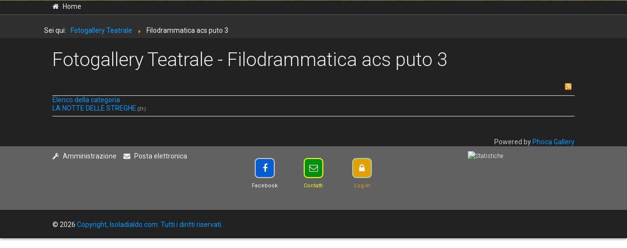

--- FILE ---
content_type: text/html; charset=utf-8
request_url: http://www.isoladialdo.com/index.php/fotogallery-teatrale/category/100-filodrammatica-acs-puto-3
body_size: 5821
content:

<!DOCTYPE html>

<html xmlns="http://www.w3.org/1999/xhtml" xml:lang="it-it" lang="it-it" dir="ltr" >

<!--[if lt IE 7]> <html class="no-js lt-ie9 lt-ie8 lt-ie7" lang="en"> <![endif]-->
<!--[if IE 7]>    <html class="no-js lt-ie9 lt-ie8" lang="en"> <![endif]-->
<!--[if IE 8]>    <html class="no-js lt-ie9" lang="en"> <![endif]-->
<!--[if gt IE 8]><!--> <html class="no-js" lang="en"> <!--<![endif]-->

<head>

	<base href="http://www.isoladialdo.com/index.php/fotogallery-teatrale/category/100-filodrammatica-acs-puto-3" />
	<meta http-equiv="content-type" content="text/html; charset=utf-8" />
	<meta name="keywords" content="aldo cirri, Aldo Cirri, isola, drammaturgo, romanziere, teatro, romanzo, prosa, dramma, commedia, palcoscenico, delitto al castello, satira, farsa, mezzasalma, mimose, soufflè, carughesi, compagnia, compagnie, inserita, leggi, tutto, isola, gruppo teatrale, rappresentazione, rappresentazioni, teatrali, palcoscenico" />
	<meta name="rights" content="Aldo Cirri" />
	<meta name="description" content="Drammaturgo e romanziere.Un'isola nell'oceano di Internet piena di sorprese..." />
	<meta name="generator" content="Joomla! - Open Source Content Management - Version 3.10.12" />
	<title>Fotogallery Teatrale</title>
	<link href="/templates/favourite/favicon.ico" rel="shortcut icon" type="image/vnd.microsoft.icon" />
	<link href="/media/com_phocagallery/css/main/phocagallery.css" rel="stylesheet" type="text/css" />
	<link href="/media/com_phocagallery/css/main/rating.css" rel="stylesheet" type="text/css" />
	<link href="/media/com_phocagallery/css/custom/custom_responsive.css" rel="stylesheet" type="text/css" />
	<link href="/media/com_phocagallery/css/custom/default.css" rel="stylesheet" type="text/css" />
	<link href="/media/system/css/modal.css?b00c5f68890de818e8ed696bede1e54d" rel="stylesheet" type="text/css" />
	<link href="/components/com_phocagallery/assets/shadowbox/shadowbox.css" rel="stylesheet" type="text/css" />
	<link href="/plugins/system/jcemediabox/css/jcemediabox.css?1d12bb5a40100bbd1841bfc0e498ce7b" rel="stylesheet" type="text/css" />
	<link href="/plugins/system/jcemediabox/themes/light/css/style.css?e1364f62202b1449bb25e6b12a4caa8d" rel="stylesheet" type="text/css" />
	<link href="/media/jui/css/bootstrap.min.css" rel="stylesheet" type="text/css" />
	<link href="/media/jui/css/bootstrap-responsive.css" rel="stylesheet" type="text/css" />
	<link href="/modules/mod_faveffects/theme/css/faveffects.css" rel="stylesheet" type="text/css" />
	<link href="//maxcdn.bootstrapcdn.com/font-awesome/4.6.3/css/font-awesome.min.css" rel="stylesheet" type="text/css" />
	<link href="//fonts.googleapis.com/css?family=Roboto" rel="stylesheet" type="text/css" />
	<link href="//fonts.googleapis.com/css?family=Open+Sans:400" rel="stylesheet" type="text/css" />
	<script type="application/json" class="joomla-script-options new">{"csrf.token":"29939a5838c423f4e741464843e21e86","system.paths":{"root":"","base":""}}</script>
	<script src="/media/system/js/mootools-core.js?b00c5f68890de818e8ed696bede1e54d" type="text/javascript"></script>
	<script src="/media/system/js/core.js?b00c5f68890de818e8ed696bede1e54d" type="text/javascript"></script>
	<script src="/media/system/js/mootools-more.js?b00c5f68890de818e8ed696bede1e54d" type="text/javascript"></script>
	<script src="/media/system/js/modal.js?b00c5f68890de818e8ed696bede1e54d" type="text/javascript"></script>
	<script src="/media/jui/js/jquery.min.js?b00c5f68890de818e8ed696bede1e54d" type="text/javascript"></script>
	<script src="/media/jui/js/jquery-noconflict.js?b00c5f68890de818e8ed696bede1e54d" type="text/javascript"></script>
	<script src="/media/jui/js/jquery-migrate.min.js?b00c5f68890de818e8ed696bede1e54d" type="text/javascript"></script>
	<script src="/components/com_phocagallery/assets/shadowbox/shadowbox.js" type="text/javascript"></script>
	<script src="/media/com_phocagallery/js/jquery.equalheights.min.js" type="text/javascript"></script>
	<script src="/plugins/system/jcemediabox/js/jcemediabox.js?0c56fee23edfcb9fbdfe257623c5280e" type="text/javascript"></script>
	<script src="/media/jui/js/bootstrap.min.js?b00c5f68890de818e8ed696bede1e54d" type="text/javascript"></script>
	<script src="/modules/mod_faveffects/theme/js/viewportchecker/viewportchecker.js" type="text/javascript"></script>
	<script type="text/javascript">

		jQuery(function($) {
			SqueezeBox.initialize({});
			initSqueezeBox();
			$(document).on('subform-row-add', initSqueezeBox);

			function initSqueezeBox(event, container)
			{
				SqueezeBox.assign($(container || document).find('a.pg-modal-button').get(), {
					parse: 'rel'
				});
			}
		});

		window.jModalClose = function () {
			SqueezeBox.close();
		};

		// Add extra modal close functionality for tinyMCE-based editors
		document.onreadystatechange = function () {
			if (document.readyState == 'interactive' && typeof tinyMCE != 'undefined' && tinyMCE)
			{
				if (typeof window.jModalClose_no_tinyMCE === 'undefined')
				{
					window.jModalClose_no_tinyMCE = typeof(jModalClose) == 'function'  ?  jModalClose  :  false;

					jModalClose = function () {
						if (window.jModalClose_no_tinyMCE) window.jModalClose_no_tinyMCE.apply(this, arguments);
						tinyMCE.activeEditor.windowManager.close();
					};
				}

				if (typeof window.SqueezeBoxClose_no_tinyMCE === 'undefined')
				{
					if (typeof(SqueezeBox) == 'undefined')  SqueezeBox = {};
					window.SqueezeBoxClose_no_tinyMCE = typeof(SqueezeBox.close) == 'function'  ?  SqueezeBox.close  :  false;

					SqueezeBox.close = function () {
						if (window.SqueezeBoxClose_no_tinyMCE)  window.SqueezeBoxClose_no_tinyMCE.apply(this, arguments);
						tinyMCE.activeEditor.windowManager.close();
					};
				}
			}
		};
		jQuery(window).load(function(){
				jQuery('.pg-cv-box').equalHeights();
			});JCEMediaBox.init({popup:{width:"",height:"",legacy:1,lightbox:1,shadowbox:1,resize:1,icons:1,overlay:1,overlayopacity:0.8,overlaycolor:"#000000",fadespeed:500,scalespeed:500,hideobjects:0,scrolling:"fixed",close:2,labels:{'close':'Close','next':'Next','previous':'Previous','cancel':'Cancel','numbers':'{$current} of {$total}'},cookie_expiry:"",google_viewer:0},tooltip:{className:"tooltip",opacity:0.8,speed:150,position:"br",offsets:{x: 16, y: 16}},base:"/",imgpath:"plugins/system/jcemediabox/img",theme:"light",themecustom:"",themepath:"plugins/system/jcemediabox/themes",mediafallback:1,mediaselector:"audio,video"});jQuery(function($){ initTooltips(); $("body").on("subform-row-add", initTooltips); function initTooltips (event, container) { container = container || document;$(container).find(".hasTooltip").tooltip({"html": true,"container": "body"});} });
	</script>
	<script type="text/javascript">
                    var SBpauseOnStart = "true";
                    Shadowbox.init({
                    overlayColor: '#000',overlayOpacity:0.5,resizeDuration:0.35,displayCounter:true,displayNav:true, slideshowDelay: 5,
                    continuous: true,
          onFinish: function(){setTimeout('if(SBpauseOnStart == "true"){SBpauseOnStart = "done";Shadowbox.pause();}', 375)},
          onClose: function(){SBpauseOnStart = "true";}
                    });
                </script>
	<style type="text/css">
#phocagallery {
}
.pg-cv-box {
   max-height: 110px;
   max-width: 100px;
}
.pg-cv-box-stat {
   max-height: 120px;
   max-width: 100px;
}
.pg-cv-box-img {
   max-height: 100px;
   max-width: 100px;
}
</style>


	<meta name="viewport" content="width=device-width, initial-scale=1, maximum-scale=1">

	<!-- STYLESHEETS -->

  <!-- icons -->
	<link rel="stylesheet" href="/templates/favourite/icons/css/font-awesome.css" type="text/css" />
  <!-- admin -->
  <link rel="stylesheet" href="/templates/favourite/admin/admin.css" type="text/css" />
  <!-- template -->
  <link rel="stylesheet" href="/templates/favourite/css/template.css" type="text/css" />
  <!-- style -->
  <link rel="stylesheet" href="/templates/favourite/css/style.css" type="text/css" />
  <!-- styles -->
  <link rel="stylesheet" href="/templates/favourite/css/styles/style1.css" type="text/css" />
  <!-- custom -->
  <link rel="stylesheet" href="/templates/favourite/css/custom.css" type="text/css" />

  <!-- PARAMETERS -->
	
<style type="text/css">

  @media (min-width: 1200px) {
    .row-fluid {
      max-width: 86%;
    }
  }
  #fav-offlinewrap {
    background-repeat: no-repeat; background-attachment: fixed; -webkit-background-size: cover; -moz-background-size: cover; -o-background-size: cover; background-size: cover;;
  }
  #fav-containerwrap {
    background-repeat: repeat-x; background-attachment: initial; -webkit-background-size: auto; -moz-background-size: auto; -o-background-size: auto; background-size: auto;;
  }
  #fav-topbarwrap {
    background-repeat: no-repeat; background-attachment: fixed; -webkit-background-size: cover; -moz-background-size: cover; -o-background-size: cover; background-size: cover;;
  }
  #fav-slidewrap .row-fluid {
    max-width: 100%;
  }
  #fav-slidewrap {
    background-repeat: no-repeat; background-attachment: fixed; -webkit-background-size: cover; -moz-background-size: cover; -o-background-size: cover; background-size: cover;;
  }
  #fav-slidewrap {
    background-color: #000000;
  }
  #fav-introwrap {
    background-repeat: no-repeat; background-attachment: fixed; -webkit-background-size: cover; -moz-background-size: cover; -o-background-size: cover; background-size: cover;;
  }
  #fav-leadwrap {
    background-repeat: repeat; background-attachment: initial; -webkit-background-size: auto; -moz-background-size: auto; -o-background-size: auto; background-size: auto;;
  }
  #fav-promowrap {
    background-repeat: repeat; background-attachment: initial; -webkit-background-size: auto; -moz-background-size: auto; -o-background-size: auto; background-size: auto;;
  }
  #fav-primewrap {
    background-image: url(/images/demo-bg-1.jpg);
  }
  #fav-primewrap {
    background-repeat: no-repeat; background-attachment: fixed; -webkit-background-size: cover; -moz-background-size: cover; -o-background-size: cover; background-size: cover;;
  }
  #fav-showcasewrap {
    background-repeat: repeat; background-attachment: initial; -webkit-background-size: auto; -moz-background-size: auto; -o-background-size: auto; background-size: auto;;
  }
  #fav-featurewrap {
    background-repeat: repeat; background-attachment: initial; -webkit-background-size: auto; -moz-background-size: auto; -o-background-size: auto; background-size: auto;;
  }
  #fav-focuswrap {
    background-repeat: repeat; background-attachment: initial; -webkit-background-size: auto; -moz-background-size: auto; -o-background-size: auto; background-size: auto;;
  }
  #fav-portfoliowrap {
    background-repeat: repeat; background-attachment: initial; -webkit-background-size: auto; -moz-background-size: auto; -o-background-size: auto; background-size: auto;;
  }
  #fav-screenwrap {
    background-repeat: no-repeat; background-attachment: fixed; -webkit-background-size: cover; -moz-background-size: cover; -o-background-size: cover; background-size: cover;;
  }
  #fav-topwrap {
    background-repeat: repeat; background-attachment: initial; -webkit-background-size: auto; -moz-background-size: auto; -o-background-size: auto; background-size: auto;;
  }
  #fav-maintopwrap {
    background-repeat: repeat; background-attachment: initial; -webkit-background-size: auto; -moz-background-size: auto; -o-background-size: auto; background-size: auto;;
  }
  #fav-mainbottomwrap {
    background-repeat: repeat; background-attachment: initial; -webkit-background-size: auto; -moz-background-size: auto; -o-background-size: auto; background-size: auto;;
  }
  #fav-bottomwrap {
    background-image: url(/images/gmail.png);
  }
  #fav-bottomwrap {
    background-repeat: no-repeat; background-attachment: fixed; -webkit-background-size: cover; -moz-background-size: cover; -o-background-size: cover; background-size: cover;;
  }
  #fav-notewrap {
    background-repeat: repeat; background-attachment: initial; -webkit-background-size: auto; -moz-background-size: auto; -o-background-size: auto; background-size: auto;;
  }
  #fav-basewrap {
    background-repeat: no-repeat; background-attachment: fixed; -webkit-background-size: cover; -moz-background-size: cover; -o-background-size: cover; background-size: cover;;
  }
  #fav-blockwrap {
    background-repeat: repeat; background-attachment: initial; -webkit-background-size: auto; -moz-background-size: auto; -o-background-size: auto; background-size: auto;;
  }
  #fav-userwrap {
    background-repeat: repeat; background-attachment: initial; -webkit-background-size: auto; -moz-background-size: auto; -o-background-size: auto; background-size: auto;;
  }
  #fav-footerwrap {
    background-repeat: repeat-x; background-attachment: initial; -webkit-background-size: auto; -moz-background-size: auto; -o-background-size: auto; background-size: auto;;
  }
  #fav-footerwrap {
    background-color: #616161;
  }
  #fav-footerwrap a {
    color: #FFFFFF;
  }
  .retina-logo {
    height: 52px;
  }
  .retina-logo {
    width: 188px;
  }
  .retina-logo {
    padding: 0px;
  }
  .retina-logo {
    margin: 0px;
  }
  @media (max-width: 768px) {
    #fav-navbar ul.nav-child {
      display: none;
    }
  }
  @media (max-width: 480px) {
    #fav-main img,
    .moduletable .custom img,
    div[class^="moduletable-"] div[class^="custom-"] img,
    div[class*=" moduletable-"] div[class*=" custom-"] img,
    .img-left,
    .img-right {
      display: inline-base;
    }
  }

</style>

  <!-- GOOGLE FONT -->

  <!-- text logo -->
  <link href='//fonts.googleapis.com/css?family=:400normal' rel='stylesheet' type='text/css' />

  <!-- default -->
  <link href='//fonts.googleapis.com/css?family=Roboto:400,500,300' rel='stylesheet' type='text/css'>

  <!-- GOOGLE ANALYTICS TRACKING CODE -->
  
  <!-- BACKTOP -->
	<script src="/templates/favourite/js/backtop/backtop.js"></script>
    
    


</head>

<body>
<body id="default">
  <div id="fav-containerwrap" class="clearfix">
    <div class="fav-transparent">

  	  <!-- NAVBAR -->
  	  <div id="fav-navbarwrap" class="container-fluid">
  			<div class="row-fluid">
  				<div id="fav-navbar" class="clearfix">
  					<div class="navbar">
  						<div class="navbar-inner">

                <div id="fav-logomobile" class="clearfix">
                                                                                                          </div>

                <div id="fav-navbar-btn" class="clearfix">
    							<a class="btn btn-navbar" data-toggle="collapse" data-target=".nav-collapse">

                    
                      <span id="fav-mobilemenutext">
                        Menu                      </span>

                    
    								<span class="icon-bar"></span>
    								<span class="icon-bar"></span>
    								<span class="icon-bar"></span>
    							</a>
                </div>

  							<div class="nav-collapse collapse">
  								  							</div>

  						</div>
  					</div>
  				</div>
  			</div>
  	  </div>

  		<div id="fav-container">

        <div class="fav-dark">

          <!-- NOTICE -->
          
          <!-- TOPBAR -->
          
                      
            <div class="container-fluid" id="fav-topbarwrap">
              <div class="fav-transparent">
                <div class="row-fluid">
                  <div id="fav-topbar" class="clearfix">

                                          
                          <div id="fav-topbar1" class="span12">

                            <div class="moduletable" ><ul class="nav menuhorizontal mod-list">
<li class="item-101 default"><a href="/index.php" class="fa-home ">Home</a></li></ul>
</div>

                          </div>

                                                                                                                                                                                                                                                            
                  </div>
                </div>
              </div>
            </div>

          
          <!-- HEADER -->
          <div class="container-fluid" id="fav-headerwrap">
            <div class="row-fluid">

                <div id="fav-header" class="span12 clearfix">

                  <div id="fav-logo" class="span3">
                                                                                                                      </div>

                    
                </div>

            </div>
          </div>

          <!-- SLIDE -->
          
    			<!-- INTRO -->
    			
    			
          <!-- BREADCRUMBS -->
          
          <!-- LEAD -->
          
          
    			<!-- PROMO -->
          
          
          <!-- PRIME -->
          
          
    			<!-- SHOWCASE -->
          
          
          <!-- FEATURE -->
          
                      
            <div class="container-fluid" id="fav-featurewrap">
              <div class="fav-overlay">
                <div class="row-fluid">
                  <div id="fav-feature" class="clearfix">

                                          
                          <div id="fav-feature1" class="span12">

                            <div class="moduletable" >
<ul itemscope itemtype="http://schema.org/BreadcrumbList" class="breadcrumb">
			<li class="active">
			Sei qui: &#160;
		</li>
	
				<li itemprop="itemListElement" itemscope itemtype="http://schema.org/ListItem">
									<a itemprop="item" href="/index.php/fotogallery-teatrale" class="pathway">
						<span itemprop="name">
							Fotogallery Teatrale						</span>
					</a>
				
									<span class="divider">
						<img src="/media/system/images/arrow.png" alt="" />					</span>
								<meta itemprop="position" content="1">
			</li>
					<li itemprop="itemListElement" itemscope itemtype="http://schema.org/ListItem" class="active">
				<span itemprop="name">
					Filodrammatica acs puto 3 				</span>
				<meta itemprop="position" content="2">
			</li>
		</ul>
</div>

                          </div>

                                                                                                                                                                                                                                                            
                  </div>
                </div>
              </div>
            </div>

          
          <!-- FOCUS -->
          
          
          <!-- PORTFOLIO -->
          
          
          <!-- SCREEN -->
          
          
    			<!-- TOP -->
          
          
    			<!-- MAINTOP -->
    			
    			<!-- MAIN -->
    			<div class="container-fluid" id="fav-mainwrap">
    				<div class="row-fluid">

    						<div id="fav-main" class="clearfix">

    							    								<div id="fav-maincontent" class="span12">
    									<div id="system-message-container">
	</div>

    									<div id="phocagallery" class="pg-category-view pg-cv"><div class="page-header"><h1>Fotogallery Teatrale - Filodrammatica acs puto 3 </h1></div><div id="pg-icons"><a href="/index.php/locandine/category/100-filodrammatica-acs-puto-3?format=feed" title="RSS"><img src="/media/com_phocagallery/images/icon-feed.png" alt="RSS" /></a></div><div style="clear:both"></div><div id="phocagallery-categories-detail" class="pg-cvcsv">
<div ><span class="glyphicon glyphicon-arrow-up "></span> <a href="/index.php/fotogallery-teatrale" >Elenco della categoria</a> </div>
<div ><span class="glyphicon glyphicon-folder-close "></span> <a href="/index.php/fotogallery-teatrale/category/101-la-notte-delle-streghe" >LA NOTTE DELLE STREGHE</a>  <span class="pg-cvcsv-count">(21)</span>
</div>
</div>
<div class="ph-cb">&nbsp;</div><div class="ph-cb pg-csv-paginaton">&nbsp;</div><div style="text-align:right;color:#ccc;display:block">Powered by <a href="http://www.phoca.cz/phocagallery">Phoca Gallery</a></div></div>
    								</div>
    							
    						</div>

    				</div>
    			</div>

    			<!-- MAINBOTTOM -->
    			
    			<!-- BOTTOM -->
          
          
          <!-- NOTE -->
          
          
          <!-- BASE -->
          
          
          <!-- BLOCK -->
          
          
          <!-- USER -->
          
          
    			<!-- FOOTER -->
          
                      
            <div class="container-fluid" id="fav-footerwrap">
              <div class="fav-transparent">
                <div class="row-fluid">
                  <div id="fav-footer" class="clearfix">

                                          
                          <div id="fav-footer1" class="span4">

                            <div class="moduletable" ><ul class="nav menuhorizontal mod-list">
<li class="item-125"><a href="http://www.isoladialdo.com/administrator" class="fa-wrench">Amministrazione</a></li><li class="item-126"><a href="https://webmail.isoladialdo.com/" class="fa-envelope" target="_blank" rel="noopener noreferrer">Posta elettronica</a></li></ul>
</div>

                          </div>

                                                                
                          <div id="fav-footer2" class="span4">

                            <div class="moduletable" >

<div id="faveffects-16539" class="row-fluid">

  
    <div id="faveffects-box2"
      class="span4 faveffects2 layout-effect">

        <div id="faveffects-icon2"
          class="faveffects-effect1"
          style="background-color: #045DD1;
                  width: 40%;
                  border: 2px solid #C9C9C9;
                  -webkit-border-radius: 20%;
                  -moz-border-radius: 20%;
                  border-radius: 20%;">

          
            <a href="https://www.facebook.com/aldo.cirri" target="_blank">

          
              <i class="fa fa-facebook-f"
                  style="color: #FFFFFF;
                        font-size: 18px;">
              </i>

          
            </a>

          
        </div>

        <p id="faveffects-title2"
            style="color: #FFFFFF;
                  font-family: Roboto;
                  font-size: 11px;">

          
              Facebook
          
        </p>

    </div>

  
    <div id="faveffects-box3"
      class="span4 faveffects3 layout-effect">

        <div id="faveffects-icon3"
          class="faveffects-effect1"
          style="background-color: #00910A;
                  width: 40%;
                  border: 2px solid #F9F21B;
                  -webkit-border-radius: 20%;
                  -moz-border-radius: 20%;
                  border-radius: 20%;">

          
            <a href="http://www.isoladialdo.com/index.php/contatti" target="_self">

          
              <i class="fa fa-envelope-o"
                  style="color: #FFFFFF;
                        font-size: 18px;">
              </i>

          
            </a>

          
        </div>

        <p id="faveffects-title3"
            style="color: #F9F21B;
                  font-family: Roboto;
                  font-size: 11px;">

          
              Contatti
          
        </p>

    </div>

  
    <div id="faveffects-box4"
      class="span4 faveffects4 layout-effect">

        <div id="faveffects-icon4"
          class="faveffects-effect7"
          style="background-color: #E3A005;
                  width: 40%;
                  border: 2px solid #A5D6A7;
                  -webkit-border-radius: 20%;
                  -moz-border-radius: 20%;
                  border-radius: 20%;">

          
            <a href="/index.php/log-in" target="_self">

          
              <i class="fa fa-lock"
                  style="color: #FFFFFF;
                        font-size: 18px;">
              </i>

          
            </a>

          
        </div>

        <p id="faveffects-title4"
            style="color: #E3A005;
                  font-family: Roboto;
                  font-size: 11px;">

          
              Log-In
          
        </p>

    </div>

  
</div>
</div>

                          </div>

                                                                                                                                                                                              
                          <div id="fav-footer6" class="span4">

                            <div class="moduletable" >

<div class="custom"  >
	<h6><a href="http://www.shinystat.com/it/" target="_blank"> <img src="http://www.shinystat.com/cgi-bin/shinystat.cgi?USER=isoladialdo" alt="Statistiche" width="100" height="42" style="border: 0px none; vertical-align: top; margin: -10px auto; display: block;" /></a></h6></div>
</div>

                          </div>

                                          
                  </div>
                </div>
              </div>
            </div>

          
    			<!-- COPYRIGHT -->
    			
            <div class="container-fluid" id="fav-copyrightwrap">
              <div class="row-fluid">

                  
                  
                    <div id="fav-copyright" class="clearfix">

                                              <div id="fav-showcopyright"
                          class="span12">
                            <p>&#0169; 2026
                              <a href="http://www.isoladialdo.com" target="_blank">
                                Copyright, Isoladialdo.com. Tutti i diritti riservati.                              </a>

                            </p>

                        </div>
                      
                      
                            
                    </div>
                  
              </div>
            </div>

          
    			<!-- DEBUG -->
    			
    			<!-- BACKTOP -->
    			<div class="container-fluid">
    				<div class="row-fluid">
    					    						<div id="fav-backtop" class="span12">
    							<a href="/" class="backtop" title="BACK TO TOP">
                    <i class="fa fa-angle-up"></i>
    							</a>
    						</div>
    					    				</div>
    			</div>

        </div><!-- /dark/light versions -->

  		</div><!-- /fav-container -->

    </div><!-- /fav-overlay -->
  </div><!-- /fav-containerwrap -->

<!--[if lte IE 7]><script src="/templates/favourite/js/ie6/warning.js"></script><script>window.onload=function(){e("/templates/favourite/js/ie6/")}</script><![endif]-->
</body>
</html>


--- FILE ---
content_type: text/css
request_url: http://www.isoladialdo.com/modules/mod_faveffects/theme/css/faveffects.css
body_size: 3172
content:
/*
*   name           FavEffects
*   version        1.5
*   description    Responsive and customizable Joomla!3 module
*   demo           http://extensions.favthemes.com/faveffects
*   author         FavThemes
*   author URL     http://www.favthemes.com
*   copyright      Copyright (C) 2012-2016 FavThemes.com. All Rights Reserved.
*   license        Licensed under GNU/GPLv3, see http://www.gnu.org/licenses/gpl-3.0.html
*/

/*
******************************************************************************************

1. reset
2. layout
3. content
4. grid
5. icon effects
6. layout effects

******************************************************************************************
*/

/*
******************************************************************************************

/// faveffects css

******************************************************************************************
*/

  /*
  /////////////////////////////////

1. reset

  /////////////////////////////////
  */

div[id^="faveffects"] a,
div[id*=" faveffects"] a,
div[id^="faveffects"] a:hover,
div[id*=" faveffects"] a:hover,
div[id^="faveffects"] a:focus,
div[id*=" faveffects"] a:focus {
  text-decoration: none!important;
}

  /*
  /////////////////////////////////

2. layout

  /////////////////////////////////
  */

div[id^="faveffects-box"],
div[id*=" faveffects-box"] {
  position: relative;
  margin-bottom: 14px;
  margin-top: 14px;
}

  /*
  /////////////////////////////////

3. content

  /////////////////////////////////
  */

/*
///  icon
*/

div[id^="faveffects-icon"] i,
div[id*=" faveffects-icon"] i {
  float: left;
  width: 100%;
  padding: 50% 0;
  margin-top: -0.5em;
  text-align: center;
}
div[id^="faveffects-icon"],
div[id*=" faveffects-icon"] {
  cursor: pointer;
  margin: 0 auto;
}
div[id^="faveffects-icon"]:after,
div[id*=" faveffects-icon"]:after {
  content: "";
  display: block;
  width: 100%;
  height: 0;
  padding-bottom: 100%;
}

/*
///  title
*/

p[id^="faveffects-title"],
p[id*=" faveffects-title"] {
  margin: 0 0 21px 0;
  text-align: center;
  clear: both;
}
p[id^="faveffects-title"] a,
p[id*=" faveffects-title"] a {
  color: #444;
  line-height: 1.3em;
  text-decoration: none;
  background: none repeat scroll 0 0 rgba(0, 0, 0, 0);
}

  /*
  /////////////////////////////////

4. grid

  /////////////////////////////////
  */

@media (min-width: 981px) {

  /*
  ///  6 columns
  */

  div[id^="faveffects-box"].span2 h4,
  div[id*=" faveffects-box"].span2 h4 {
    font-size: 14px;
  }
  div[id^="faveffects-box"].span2 div[id^="faveffects-description-icon"] i,
  div[id*=" faveffects-box"].span2 div[id^="faveffects-description-icon"] i,
  div[id^="faveffects-box"].span2 div[id*=" faveffects-description-icon"] i,
  div[id*=" faveffects-box"].span2 div[id*=" faveffects-description-icon"] i {
    font-size: 1.2em;
  }
  div[id^="faveffects-box"].span2 div[id^="faveffects-icon"] i,
  div[id*=" faveffects-box"].span2 div[id^="faveffects-icon"] i,
  div[id^="faveffects-box"].span2 div[id*=" faveffects-icon"] i,
  div[id*=" faveffects-box"].span2 div[id*=" faveffects-icon"] i {
    font-size: 3.3em;
  }

  /*
  ///  5 columns
  */

  div[id^="faveffects-box"].span2-4,
  div[id*=" faveffects-box"].span2-4 {
    width: 17.790056%;
  }

  div[id^="faveffects-box"].span2-4 h4,
  div[id*=" faveffects-box"].span2-4 h4 {
    font-size: 16px;
  }
  div[id^="faveffects-box"].span2-4 div[id^="faveffects-description-icon"] i,
  div[id*=" faveffects-box"].span2-4 div[id^="faveffects-description-icon"] i,
  div[id^="faveffects-box"].span2-4 div[id*=" faveffects-description-icon"] i,
  div[id*=" faveffects-box"].span2-4 div[id*=" faveffects-description-icon"] i {
    font-size: 1.4em;
  }
  div[id^="faveffects-box"].span2-4 div[id^="faveffects-icon"] i,
  div[id*=" faveffects-box"].span2-4 div[id^="faveffects-icon"] i,
  div[id^="faveffects-box"].span2-4 div[id*=" faveffects-icon"] i,
  div[id*=" faveffects-box"].span2-4 div[id*=" faveffects-icon"] i {
    font-size: 4em;
  }

  /*
  ///  4 columns
  */

  div[id^="faveffects-box"].span3 h4,
  div[id*=" faveffects-box"].span3 h4 {
    font-size: 18px;
  }
  div[id^="faveffects-box"].span3 div[id^="faveffects-description-icon"] i,
  div[id*=" faveffects-box"].span3 div[id^="faveffects-description-icon"] i,
  div[id^="faveffects-box"].span3 div[id*=" faveffects-description-icon"] i,
  div[id*=" faveffects-box"].span3 div[id*=" faveffects-description-icon"] i {
    font-size: 1.8em;
  }
  div[id^="faveffects-box"].span3 div[id^="faveffects-icon"] i,
  div[id*=" faveffects-box"].span3 div[id^="faveffects-icon"] i,
  div[id^="faveffects-box"].span3 div[id*=" faveffects-icon"] i,
  div[id*=" faveffects-box"].span3 div[id*=" faveffects-icon"] i {
    font-size: 5em;
  }

  /*
  ///  3 columns
  */

  div[id^="faveffects-box"].span4 h4,
  div[id*=" faveffects-box"].span4 h4 {
    font-size: 24px;
  }
  div[id^="faveffects-box"].span4 div[id^="faveffects-description-icon"] i,
  div[id*=" faveffects-box"].span4 div[id^="faveffects-description-icon"] i,
  div[id^="faveffects-box"].span4 div[id*=" faveffects-description-icon"] i,
  div[id*=" faveffects-box"].span4 div[id*=" faveffects-description-icon"] i {
    font-size: 2em;
  }
  div[id^="faveffects-box"].span4 div[id^="faveffects-icon"] i,
  div[id*=" faveffects-box"].span4 div[id^="faveffects-icon"] i,
  div[id^="faveffects-box"].span4 div[id*=" faveffects-icon"] i,
  div[id*=" faveffects-box"].span4 div[id*=" faveffects-icon"] i {
    font-size: 8em;
  }

  /*
  ///  2 columns
  */

  div[id^="faveffects-box"].span6 h4,
  div[id*=" faveffects-box"].span6 h4 {
    font-size: 28px;
  }
  div[id^="faveffects-box"].span6 div[id^="faveffects-description-icon"] i,
  div[id*=" faveffects-box"].span6 div[id^="faveffects-description-icon"] i,
  div[id^="faveffects-box"].span6 div[id*=" faveffects-description-icon"] i,
  div[id*=" faveffects-box"].span6 div[id*=" faveffects-description-icon"] i {
    font-size: 2.4em;
  }
  div[id^="faveffects-box"].span6 div[id^="faveffects-icon"] i,
  div[id*=" faveffects-box"].span6 div[id^="faveffects-icon"] i,
  div[id^="faveffects-box"].span6 div[id*=" faveffects-icon"] i,
  div[id*=" faveffects-box"].span6 div[id*=" faveffects-icon"] i {
    font-size: 12em;
  }

  /*
  ///  1 columns
  */

  div[id^="faveffects-box"].span12 h4,
  div[id*=" faveffects-box"].span12 h4 {
    font-size: 32px;
  }
  div[id^="faveffects-box"].span12 div[id^="faveffects-description-icon"] i,
  div[id*=" faveffects-box"].span12 div[id^="faveffects-description-icon"] i,
  div[id^="faveffects-box"].span12 div[id*=" faveffects-description-icon"] i,
  div[id*=" faveffects-box"].span12 div[id*=" faveffects-description-icon"] i {
    font-size: 5em;
  }
  div[id^="faveffects-box"].span12 div[id^="faveffects-icon"] i,
  div[id*=" faveffects-box"].span12 div[id^="faveffects-icon"] i,
  div[id^="faveffects-box"].span12 div[id*=" faveffects-icon"] i,
  div[id*=" faveffects-box"].span12 div[id*=" faveffects-icon"] i {
    font-size: 20em;
  }

}

@media handheld, only screen and (max-width: 980px) {

  div[id^="faveffects-icon"],
  div[id*=" faveffects-icon"] {
    width: 80%!important;
  }
  div[id^="faveffects-icon"] i,
  div[id*=" faveffects-icon"] i {
    font-size: 5em;
  }
  div[id^="faveffects-box"].span2,
  div[id*=" faveffects-box"].span2,
  div[id^="faveffects-box"].span2-4,
  div[id*=" faveffects-box"].span2-4,
  div[id^="faveffects-box"].span3,
  div[id*=" faveffects-box"].span3,
  div[id^="faveffects-box"].span4,
  div[id*=" faveffects-box"].span4,
  div[id^="faveffects-box"].span6,
  div[id*=" faveffects-box"].span6  {
    margin-left: 2.127659574468085%;
    float:left;
  }
  div[id^="faveffects-box"].span2,
  div[id*=" faveffects-box"].span2,
  div[id^="faveffects-box"].span2-4,
  div[id*=" faveffects-box"].span2-4,
  div[id^="faveffects-box"].span4,
  div[id*=" faveffects-box"].span4 {
    width: 31.6239%!important;
  }
  div[id^="faveffects-box"].span2:first-child,
  div[id*=" faveffects-box"].span2:first-child,
  div[id^="faveffects-box"].span2-4:first-child,
  div[id*=" faveffects-box"].span2-4:first-child,
  div[id^="faveffects-box"].span4:first-child,
  div[id*=" faveffects-box"].span4:first-child,
  div[id^="faveffects-box"].span6:first-child,
  div[id*=" faveffects-box"].span6:first-child {
    margin-left: 0;
  }
  div[id^="faveffects-box"].span2:nth-child(4),
  div[id*=" faveffects-box"].span2:nth-child(4),
  div[id^="faveffects-box"].span2-4:nth-child(4),
  div[id*=" faveffects-box"].span2-4:nth-child(4) {
    margin-left: 0;
    clear: both;
  }

}

@media handheld, only screen and (max-width: 768px) {

  div[id^="faveffects-icon"],
  div[id*=" faveffects-icon"] {
    width: 80%!important;
  }
  div[id^="faveffects-box"].span3,
  div[id*=" faveffects-box"].span3 {
    margin-left: 2.127659574468085%;
    float:left;
  }
  div[id^="faveffects-box"].span3:first-child,
  div[id*=" faveffects-box"].span3:first-child {
    margin-left: 0;
  }
  div[id^="faveffects-box"].span3:nth-child(4),
  div[id*=" faveffects-box"].span3:nth-child(4) {
    margin-left: 0;
    clear: both;
  }

  /* columns into 2 rows */

  div[id^="faveffects-box"].span2,
  div[id*=" faveffects-box"].span2,
  div[id^="faveffects-box"].span2-4,
  div[id*=" faveffects-box"].span2-4,
  div[id^="faveffects-box"].span3,
  div[id*=" faveffects-box"].span3,
  div[id^="faveffects-box"].span4,
  div[id*=" faveffects-box"].span4,
  div[id^="faveffects-box"].span6,
  div[id*=" faveffects-box"].span6 {
    width: 48.93617021276595%!important;
    float: left !important;
  }
  div[id^="faveffects-box"].span2:nth-child(odd),
  div[id*=" faveffects-box"].span2:nth-child(odd),
  div[id^="faveffects-box"].span2-4:nth-child(odd),
  div[id*=" faveffects-box"].span2-4:nth-child(odd),
  div[id^="faveffects-box"].span3:nth-child(odd),
  div[id*=" faveffects-box"].span3:nth-child(odd),
  div[id^="faveffects-box"].span4:nth-child(odd),
  div[id*=" faveffects-box"].span4:nth-child(odd) {
    margin-left: 0!important;
    clear: both!important;
  }
  div[id^="faveffects-box"].span2:nth-child(even),
  div[id*=" faveffects-box"].span2:nth-child(even),
  div[id^="faveffects-box"].span2-4:nth-child(even),
  div[id*=" faveffects-box"].span2-4:nth-child(even),
  div[id^="faveffects-box"].span3:nth-child(even),
  div[id*=" faveffects-box"].span3:nth-child(even),
  div[id^="faveffects-box"].span4:nth-child(even),
  div[id*=" faveffects-box"].span4:nth-child(even) {
    margin-left: 2.127659574468085%!important;
    clear: none!important;
  }

}

@media handheld, only screen and (max-width: 480px) {

  div[id^="faveffects-icon"] i,
  div[id*=" faveffects-icon"] i {
    font-size: 5em;
  }
  div[id^="faveffects-box"].span2,
  div[id*=" faveffects-box"].span2,
  div[id^="faveffects-box"].span2-4,
  div[id*=" faveffects-box"].span2-4,
  div[id^="faveffects-box"].span3,
  div[id*=" faveffects-box"].span3,
  div[id^="faveffects-box"].span4,
  div[id*=" faveffects-box"].span4,
  div[id^="faveffects-box"].span6,
  div[id*=" faveffects-box"].span6 {
    float: none !important;
    width: 100% !important;
    margin-left: 0 !important;
  }
  div[id^="faveffects-box"].span2:nth-child(4),
  div[id*=" faveffects-box"].span2:nth-child(4),
  div[id^="faveffects-box"].span2-4:nth-child(4),
  div[id*=" faveffects-box"].span2-4:nth-child(4),
  div[id^="faveffects-box"].span3:nth-child(4),
  div[id*=" faveffects-box"].span3:nth-child(4),
  div[id^="faveffects-box"].span2-4:last-child,
  div[id*=" faveffects-box"].span2-4:last-child,
  div[id^="faveffects-box"].span4:last-child,
  div[id*=" faveffects-box"].span4:last-child {
    width: 100%!important;
  }
  div[id^="faveffects-box"].span2:nth-child(4),
  div[id*=" faveffects-box"].span2:nth-child(4),
  div[id^="faveffects-box"].span2-4:nth-child(4),
  div[id*=" faveffects-box"].span2-4:nth-child(4),
  div[id^="faveffects-box"].span3:nth-child(4),
  div[id*=" faveffects-box"].span3:nth-child(4) {
    margin-left: 0!important;
  }

}
@media handheld, only screen and (max-width: 320px) {

  div[id^="faveffects-icon"] i,
  div[id*=" faveffects-icon"] i {
    font-size: 4em;
  }

}
@media handheld, only screen and (max-width: 280px) {

  div[id^="faveffects-icon"] i,
  div[id*=" faveffects-icon"] i {
    font-size: 3em;
  }

}

  /*
  /////////////////////////////////

5. icon effects

  /////////////////////////////////
  */

/*
///  no effect
*/

.faveffects-effect-none {
  -webkit-transition: none;
  -moz-transition: none;
  -o-transition: none;
  transition: none;
}

/*
///  effect 1
*/

.faveffects-effect1 {
  -webkit-transition: all 1s ease-in-out 0s;
          transition: all 1s ease-in-out 0s;
}
.faveffects-effect1:hover {
  -webkit-transform: rotate(-360deg) scale(1, 1);
  -moz-transform: rotate(-360deg) scale(1, 1);
  -o-transform: rotate(-360deg) scale(1, 1);
  transform: rotate(-360deg) scale(1, 1);
  background-color: #eee!important;
  border-color: #444!important;
  color: #444!important;
}
.faveffects-effect1 i:hover {
  color: #444!important;
}

/*
///  effect 2
*/

.faveffects-effect2:hover {
  animation-name: faveffect2;
  -webkit-animation-name: faveffect2;
  animation-duration: 1s;
  -webkit-animation-duration: 1s;
  animation-timing-function: ease-in-out;
  -webkit-animation-timing-function: ease-in-out;
  background-color: #eee!important;
  border-color: #444!important;
}
.faveffects-effect2 i:hover {
  color: #444!important;
}

@-webkit-keyframes faveffect2 {

  0% {
    -webkit-transform: scale3d(1, 1, 1);
    transform: scale3d(1, 1, 1);
  }

  50% {
    -webkit-transform: scale3d(0.7, 0.7, 0.7);
    transform: scale3d(0.7, 0.7, 0.7);
  }

  100% {
    -webkit-transform: scale3d(1, 1, 1);
    transform: scale3d(1, 1, 1);
  }

}

@-moz-keyframes faveffect2 {

  0% {
    -moz-transform: scale3d(1, 1, 1);
    transform: scale3d(1, 1, 1);
  }

  50% {
    -moz-transform: scale3d(0.7, 0.7, 0.7);
    transform: scale3d(0.7, 0.7, 0.7);
  }

  100% {
    -moz-transform: scale3d(1, 1, 1);
    transform: scale3d(1, 1, 1);
  }

}

@keyframes faveffect2 {

  0% {
    -webkit-transform: scale3d(1, 1, 1);
    -moz-transform: scale3d(1, 1, 1);
    transform: scale3d(1, 1, 1);
  }

  50% {
    -webkit-transform: scale3d(0.7, 0.7, 0.7);
    -moz-transform: scale3d(0.7, 0.7, 0.7);
    transform: scale3d(0.7, 0.7, 0.7);
  }

  100% {
    -webkit-transform: scale3d(1, 1, 1);
    -moz-transform: scale3d(1, 1, 1);
    transform: scale3d(1, 1, 1);
  }

}

/*
///  effect 3
*/

.faveffects-effect3 {
  -webkit-transition: 1.5s;
  -moz-transition: 1.5s;
  -o-transition: 1.5s;
  transition: 1.5s;
  -webkit-transform: rotate(0deg);
}
.faveffects-effect3:hover {
  -webkit-transform: rotate(720deg) scale(1.1, 1.1);
  -moz-transform: rotate(720deg) scale(1.1, 1.1);
  -o-transform: rotate(720deg) scale(1.1, 1.1);
  transform: rotate(720deg) scale(1.1, 1.1);
  transition: all 2s ease-in-out 0s;
  background-color: #eee!important;
  border-color: #444!important;
  color: #444!important;
}
.faveffects-effect3 i:hover {
  color: #444!important;
}

/*
///  effect 4
*/

.faveffects-effect4 {
  -webkit-transition: 1.5s;
  -o-transition: 1.5s;
  transition: 1.5s;
  -webkit-transform: rotateY(0deg);
}
.faveffects-effect4:hover {
  -webkit-transform: rotateY(180deg);
  -moz-transform: rotateY(180deg);
  -o-transform: rotateY(180deg);
  transform: rotateY(180deg);
  -webkit-perspective-origin: 50% 100px;
  -moz-perspective-origin: 50% 100px;
  -o-perspective-origin: 50% 100px;
  perspective-origin: 50% 100px;
  -webkit-transition: all 2s ease-in-out 0s;
  -moz-transition: all 2s ease-in-out 0s;
  -o-transition: all 2s ease-in-out 0s;
  transition: all 2s ease-in-out 0s;
  background-color: #eee!important;
  border-color: #444!important;
  color: #444!important;
}
.faveffects-effect4 i:hover {
  color: #444!important;
}

/*
///  effect 5
*/

.faveffects-effect5 {
  -webkit-transition: 0.2s;
  -moz-transition: 0.2s;
  transition: 0.2s;
  -webkit-transform: rotate(0deg)
}
.faveffects-effect5:hover {
  -webkit-transition: all 1s ease-out;
  -moz-transition: all 1s ease-out;
  -o-transition: all 1s ease-out;
  transition: all 1s ease-out;
  -webkit-animation: faveffect5 2s linear infinite;
  -moz-animation: faveffect5 2s linear infinite;
  animation: faveffect5 2s linear infinite;
  background-color: #eee!important;
  border-color: #444!important;
  color: #444!important;
}
.faveffects-effect5 i:hover {
  color: #444!important;
}

@-webkit-keyframes faveffect5 {
  from {
    -webkit-transform: rotate(0deg)
  }
  to {
    -webkit-transform: rotate(360deg);
  }
}
@-moz-keyframes faveffect5 {
  from {
    -moz-transform: rotate(0deg)
  }
  to {
    -moz-transform: rotate(360deg);
  }
}
@keyframes faveffect5 {
  from {
    transform: rotate(0deg)
  }
  to {
    transform: rotate(360deg);
  }
}

/*
///  effect 6
*/

.faveffects-effect6 {
  -webkit-transition: 700ms;
  -o-transition: 700ms;
  transition: 700ms;
  -webkit-transform: translateY(0);
  -ms-transform: translateY(0);
  -o-transform: translateY(0);
  transform: translateY(0);
}
.faveffects-effect6:hover {
  -webkit-transform: translateY(10%);
  -ms-transform: translateY(10%);
  -o-transform: translateY(10%);
  transform: translateY(10%);
  background-color: #eee!important;
  border-color: #444!important;
  color: #444!important;
}
.faveffects-effect6 i:hover {
  color: #444!important;
}

/*
///  effect 7
*/

.faveffects-effect7 {
  -webkit-transition: all 400ms linear;
  -moz-transition: all 400ms linear;
  -o-transition: all 400ms linear;
  transition: all 400ms linear;
  -webkit-transform: translateZ(0);
  transform: translateZ(0);
}
.faveffects-effect7:hover,
.faveffects-effect7:focus {
  -webkit-animation-name: faveffect7;
  animation-name: faveffect7;
  animation-duration: 1s;
  -webkit-animation-duration: 1s;
  -webkit-animation-timing-function: ease-in-out;
  animation-timing-function: ease-in-out;
  background-color: #eee!important;
  border-color: #444!important;
  color: #444!important;
}
.faveffects-effect7 i:hover {
  color: #444!important;
}

@-webkit-keyframes faveffect7 {

  0% {
    -webkit-transform: scale3d(1, 1, 1);
    transform: scale3d(1, 1, 1);
  }

  30% {
    -webkit-transform: scale3d(1.25, 0.75, 1);
    transform: scale3d(1.25, 0.75, 1);
  }

  40% {
    -webkit-transform: scale3d(0.75, 1.25, 1);
    transform: scale3d(0.75, 1.25, 1);
  }

  50% {
    -webkit-transform: scale3d(1.15, 0.85, 1);
    transform: scale3d(1.15, 0.85, 1);
  }

  65% {
    -webkit-transform: scale3d(.95, 1.05, 1);
    transform: scale3d(.95, 1.05, 1);
  }

  75% {
    -webkit-transform: scale3d(1.05, .95, 1);
    transform: scale3d(1.05, .95, 1);
  }

  100% {
    -webkit-transform: scale3d(1, 1, 1);
    transform: scale3d(1, 1, 1);
  }

}

@-moz-keyframes faveffect7 {

  0% {
    -moz-transform: scale3d(1, 1, 1);
    transform: scale3d(1, 1, 1);
  }

  30% {
    -moz-transform: scale3d(1.25, 0.75, 1);
    transform: scale3d(1.25, 0.75, 1);
  }

  40% {
    -moz-transform: scale3d(0.75, 1.25, 1);
    transform: scale3d(0.75, 1.25, 1);
  }

  50% {
    -moz-transform: scale3d(1.15, 0.85, 1);
    transform: scale3d(1.15, 0.85, 1);
  }

  65% {
    -moz-transform: scale3d(.95, 1.05, 1);
    transform: scale3d(.95, 1.05, 1);
  }

  75% {
    -moz-transform: scale3d(1.05, .95, 1);
    transform: scale3d(1.05, .95, 1);
  }

  100% {
    -moz-transform: scale3d(1, 1, 1);
    transform: scale3d(1, 1, 1);
  }

}

@keyframes faveffect7 {

  0% {
    -webkit-transform: scale3d(1, 1, 1);
    -moz-transform: scale3d(1, 1, 1);
    transform: scale3d(1, 1, 1);
  }

  30% {
    -webkit-transform: scale3d(1.25, 0.75, 1);
    -moz-transform: scale3d(1.25, 0.75, 1);
    transform: scale3d(1.25, 0.75, 1);
  }

  40% {
    -webkit-transform: scale3d(0.75, 1.25, 1);
    -moz-transform: scale3d(0.75, 1.25, 1);
    transform: scale3d(0.75, 1.25, 1);
  }

  50% {
    -webkit-transform: scale3d(1.15, 0.85, 1);
    -moz-transform: scale3d(1.15, 0.85, 1);
    transform: scale3d(1.15, 0.85, 1);
  }

  65% {
    -webkit-transform: scale3d(.95, 1.05, 1);
    -moz-transform: scale3d(.95, 1.05, 1);
    transform: scale3d(.95, 1.05, 1);
  }

  75% {
    -webkit-transform: scale3d(1.05, .95, 1);
    -moz-transform: scale3d(1.05, .95, 1);
    transform: scale3d(1.05, .95, 1);
  }

  100% {
    -webkit-transform: scale3d(1, 1, 1);
    -moz-transform: scale3d(1, 1, 1);
    transform: scale3d(1, 1, 1);
  }

}

/*
///  effect 8
*/

.faveffects-effect8 {
  -webkit-transition: all 2s ease-in-out 0s;
  -moz-transition: all 2s ease-in-out 0s;
  -o-transition: all 2s ease-in-out 0s;
  transition: all 2s ease-in-out 0s;
}
.faveffects-effect8:hover {
  -webkit-transform: rotateX(180deg);
  -moz-transform: rotateX(180deg);
  -o-transform: rotateX(180deg);
  transform: rotateX(180deg);
  -webkit-perspective-origin: 50% 100px;
  -moz-perspective-origin: 50% 100px;
  -o-perspective-origin: 50% 100px;
  perspective-origin: 50% 100px;
  -webkit-animation-duration: 1.2s;
          animation-duration: 1.2s;
}

  /*
  /////////////////////////////////

6. layout effects

  /////////////////////////////////
  */

/*
///  js classes
*/

.favhide { opacity:0; }
.favshow { opacity:1; }

/*
///  no layout effect
*/

.layout-effect-none {
   -webkit-animation: none;
   -moz-animation: none;
   -o-animation: none;
   -ms-animation: none;
   animation: none;
}

/*
///  layout effect 1
*/

.layout-effect1 {
  -webkit-animation-name: layout-effect1;
  -moz-animation-name: layout-effect1;
  animation-name: layout-effect1;
  -webkit-animation-duration: 1s;
  animation-duration: 1s;
  -webkit-animation-fill-mode: both;
  animation-fill-mode: both;
}

@-webkit-keyframes layout-effect1 {

  0% {
    opacity: 0;
  }

  100% {
    opacity: 1;
  }

}

@-moz-keyframes layout-effect1 {

  0% {
    opacity: 0;
  }

  100% {
    opacity: 1;
  }

}

@keyframes layout-effect1 {

  0% {
    opacity: 0;
  }

  100% {
    opacity: 1;
  }

}

/*
///  layout effect 2
*/

.layout-effect2 {
  -webkit-animation-name: layout-effect2;
  -moz-animation-name: layout-effect2;
  animation-name: layout-effect2;
  -webkit-animation-duration: 1s;
  animation-duration: 1s;
  -webkit-animation-fill-mode: both;
  animation-fill-mode: both;
}

@-webkit-keyframes layout-effect2 {

  0% {
    opacity: 0;
    -webkit-transform: translate3d(0, -100%, 0);
    transform: translate3d(0, -100%, 0);
  }

  100% {
    opacity: 1;
    -webkit-transform: none;
    transform: none;
  }

}

@-moz-keyframes layout-effect2 {

  0% {
    opacity: 0;
    -moz-transform: translate3d(0, -100%, 0);
    transform: translate3d(0, -100%, 0);
  }

  100% {
    opacity: 1;
    -moz-transform: none;
    transform: none;
  }

}

@keyframes layout-effect2 {

  0% {
    opacity: 0;
    -webkit-transform: translate3d(0, -100%, 0);
    -moz-transform: translate3d(0, -100%, 0);
    transform: translate3d(0, -100%, 0);
  }

  100% {
    opacity: 1;
    -webkit-transform: none;
    -moz-transform: translate3d(0, -100%, 0);
    transform: none;
  }

}

/*
///  layout effect 3
*/

.layout-effect3 {
  -webkit-animation-name: layout-effect3;
  -moz-animation-name: layout-effect3;
  animation-name: layout-effect3;
  -webkit-animation-duration: 1s;
  animation-duration: 1s;
  -webkit-animation-fill-mode: both;
  animation-fill-mode: both;
}

@-webkit-keyframes layout-effect3 {

  0% {
    opacity: 0;
    -webkit-transform: translate3d(-100%, 0, 0);
    transform: translate3d(-100%, 0, 0);
  }

  100% {
    opacity: 1;
    -webkit-transform: none;
    transform: none;
  }

}

@-moz-keyframes layout-effect3 {

  0% {
    opacity: 0;
    -moz-transform: translate3d(-100%, 0, 0);
    transform: translate3d(-100%, 0, 0);
  }

  100% {
    opacity: 1;
    -moz-transform: none;
    transform: none;
  }

}

@keyframes layout-effect3 {

  0% {
    opacity: 0;
    -webkit-transform: translate3d(-100%, 0, 0);
    -moz-transform: translate3d(-100%, 0, 0);
    transform: translate3d(-100%, 0, 0);
  }

  100% {
    opacity: 1;
    -webkit-transform: none;
    -moz-transform: none;
    transform: none;
  }

}

/*
///  layout effect 4
*/

.layout-effect4 {
  -webkit-animation-name: layout-effect4;
  -moz-animation-name: layout-effect4;
  animation-name: layout-effect4;
  -webkit-animation-duration: 1s;
  animation-duration: 1s;
  -webkit-animation-fill-mode: both;
  animation-fill-mode: both;
}

@-webkit-keyframes layout-effect4 {

  0% {
    opacity: 0;
    -webkit-transform: translate3d(100%, 0, 0);
    transform: translate3d(100%, 0, 0);
  }

  100% {
    opacity: 1;
    -webkit-transform: none;
    transform: none;
  }

}

@-moz-keyframes layout-effect4 {

  0% {
    opacity: 0;
    -moz-transform: translate3d(100%, 0, 0);
    transform: translate3d(100%, 0, 0);
  }

  100% {
    opacity: 1;
    -moz-transform: none;
    transform: none;
  }

}


@keyframes layout-effect4 {

  0% {
    opacity: 0;
    -webkit-transform: translate3d(100%, 0, 0);
    -moz-transform: translate3d(100%, 0, 0);
    transform: translate3d(100%, 0, 0);
  }

  100% {
    opacity: 1;
    -webkit-transform: none;
    -moz-transform: none;
    transform: none;
  }

}

/*
///  layout effect 5
*/

.layout-effect5 {
  -webkit-animation-name: layout-effect5;
  -moz-animation-name: layout-effect5;
  animation-name: layout-effect5;
  -webkit-animation-duration: 1s;
  animation-duration: 1s;
  -webkit-animation-fill-mode: both;
  animation-fill-mode: both;
}

@-webkit-keyframes layout-effect5 {

  0% {
    opacity: 0;
    -webkit-transform: translate3d(0, 100%, 0);
    transform: translate3d(0, 100%, 0);
  }

  100% {
    opacity: 1;
    -webkit-transform: none;
    transform: none;
  }

}

@-moz-keyframes layout-effect5 {

  0% {
    opacity: 0;
    -moz-transform: translate3d(0, 100%, 0);
    transform: translate3d(0, 100%, 0);
  }

  100% {
    opacity: 1;
    -moz-transform: none;
    transform: none;
  }

}

@keyframes layout-effect5 {

  0% {
    opacity: 0;
    -webkit-transform: translate3d(0, 100%, 0);
    -moz-transform: translate3d(0, 100%, 0);
    transform: translate3d(0, 100%, 0);
  }

  100% {
    opacity: 1;
    -webkit-transform: none;
    -moz-transform: none;
    transform: none;
  }

}

/*
///  layout effect 6
*/

.layout-effect6 {
  -webkit-animation-name: layout-effect6;
  -moz-animation-name: layout-effect6;
  animation-name: layout-effect6;
  -webkit-animation-duration: 1s;
  animation-duration: 1s;
  -webkit-animation-fill-mode: both;
  animation-fill-mode: both;
}

@-webkit-keyframes layout-effect6 {

  0% {
    opacity: 0;
    -webkit-transform: scale3d(.3, .3, .3);
    transform: scale3d(.3, .3, .3);
  }

  50% {
    opacity: 1;
  }

}

@-moz-keyframes layout-effect6 {

  0% {
    opacity: 0;
    -moz-transform: scale3d(.3, .3, .3);
    transform: scale3d(.3, .3, .3);
  }

  50% {
    opacity: 1;
  }

}

@keyframes layout-effect6 {

  0% {
    opacity: 0;
    -webkit-transform: scale3d(.3, .3, .3);
    -moz-transform: scale3d(.3, .3, .3);
    transform: scale3d(.3, .3, .3);
  }

  50% {
    opacity: 1;
  }

}

/*
///  layout effect 7
*/

.layout-effect7 {
  -webkit-animation-name: layout-effect7;
  -moz-animation-name: layout-effect7;
  animation-name: layout-effect7;
  -webkit-animation-duration: 1s;
  animation-duration: 1s;
  -webkit-animation-fill-mode: both;
  animation-fill-mode: both;
}

@-webkit-keyframes layout-effect7 {

  0% {
    -webkit-transform: perspective(400px) rotate3d(0, 1, 0, 90deg);
    transform: perspective(400px) rotate3d(0, 1, 0, 90deg);
    -webkit-transition-timing-function: ease-in;
    transition-timing-function: ease-in;
    opacity: 0;
  }

  40% {
    -webkit-transform: perspective(400px) rotate3d(0, 1, 0, -20deg);
    transform: perspective(400px) rotate3d(0, 1, 0, -20deg);
    -webkit-transition-timing-function: ease-in;
    transition-timing-function: ease-in;
  }

  60% {
    -webkit-transform: perspective(400px) rotate3d(0, 1, 0, 10deg);
    transform: perspective(400px) rotate3d(0, 1, 0, 10deg);
    opacity: 1;
  }

  80% {
    -webkit-transform: perspective(400px) rotate3d(0, 1, 0, -5deg);
    transform: perspective(400px) rotate3d(0, 1, 0, -5deg);
  }

  100% {
    -webkit-transform: perspective(400px);
    transform: perspective(400px);
  }

}

@-moz-keyframes layout-effect7 {

  0% {
    -moz-transform: perspective(400px) rotate3d(0, 1, 0, 90deg);
    transform: perspective(400px) rotate3d(0, 1, 0, 90deg);
    -moz-transition-timing-function: ease-in;
    transition-timing-function: ease-in;
    opacity: 0;
  }

  40% {
    -moz-transform: perspective(400px) rotate3d(0, 1, 0, -20deg);
    transform: perspective(400px) rotate3d(0, 1, 0, -20deg);
    -moz-transition-timing-function: ease-in;
    transition-timing-function: ease-in;
  }

  60% {
    -moz-transform: perspective(400px) rotate3d(0, 1, 0, 10deg);
    transform: perspective(400px) rotate3d(0, 1, 0, 10deg);
    opacity: 1;
  }

  80% {
    -moz-transform: perspective(400px) rotate3d(0, 1, 0, -5deg);
    transform: perspective(400px) rotate3d(0, 1, 0, -5deg);
  }

  100% {
    -moz-transform: perspective(400px);
    transform: perspective(400px);
  }

}

@keyframes layout-effect7 {

  0% {
    -webkit-transform: perspective(400px) rotate3d(0, 1, 0, 90deg);
    -moz-transform: perspective(400px) rotate3d(0, 1, 0, 90deg);
    transform: perspective(400px) rotate3d(0, 1, 0, 90deg);
    -webkit-transition-timing-function: ease-in;
    -moz-transition-timing-function: ease-in;
    transition-timing-function: ease-in;
    opacity: 0;
  }

  40% {
    -webkit-transform: perspective(400px) rotate3d(0, 1, 0, -20deg);
    -moz-transform: perspective(400px) rotate3d(0, 1, 0, -20deg);
    transform: perspective(400px) rotate3d(0, 1, 0, -20deg);
    -webkit-transition-timing-function: ease-in;
    -moz-transition-timing-function: ease-in;
    transition-timing-function: ease-in;
  }

  60% {
    -webkit-transform: perspective(400px) rotate3d(0, 1, 0, 10deg);
    -moz-transform: perspective(400px) rotate3d(0, 1, 0, 10deg);
    transform: perspective(400px) rotate3d(0, 1, 0, 10deg);
    opacity: 1;
  }

  80% {
    -webkit-transform: perspective(400px) rotate3d(0, 1, 0, -5deg);
    -moz-transform: perspective(400px) rotate3d(0, 1, 0, -5deg);
    transform: perspective(400px) rotate3d(0, 1, 0, -5deg);
  }

  100% {
    -webkit-transform: perspective(400px);
    -moz-transform: perspective(400px);
    transform: perspective(400px);
  }

}

/*
///  layout effect 8
*/

.layout-effect8 {
  -webkit-animation-name: layout-effect8;
  -moz-animation-name: layout-effect8;
  animation-name: layout-effect8;
  -webkit-animation-duration: 1s;
  animation-duration: 1s;
  -webkit-animation-fill-mode: both;
  animation-fill-mode: both;
}

@-webkit-keyframes layout-effect8 {

  0% {
    opacity: 0;
    -webkit-transform: scale3d(.1, .1, .1) translate3d(0, 1000px, 0);
    transform: scale3d(.1, .1, .1) translate3d(0, 1000px, 0);
    -webkit-animation-timing-function: cubic-bezier(0.550, 0.055, 0.675, 0.190);
    animation-timing-function: cubic-bezier(0.550, 0.055, 0.675, 0.190);
  }

  60% {
    opacity: 1;
    -webkit-transform: scale3d(.475, .475, .475) translate3d(0, -60px, 0);
    transform: scale3d(.475, .475, .475) translate3d(0, -60px, 0);
    -webkit-animation-timing-function: cubic-bezier(0.175, 0.885, 0.320, 1);
    animation-timing-function: cubic-bezier(0.175, 0.885, 0.320, 1);
  }

}

@keyframes layout-effect8 {

  0% {
    opacity: 0;
    -webkit-transform: scale3d(.1, .1, .1) translate3d(0, 1000px, 0);
    transform: scale3d(.1, .1, .1) translate3d(0, 1000px, 0);
    -webkit-animation-timing-function: cubic-bezier(0.550, 0.055, 0.675, 0.190);
    animation-timing-function: cubic-bezier(0.550, 0.055, 0.675, 0.190);
  }

  60% {
    opacity: 1;
    -webkit-transform: scale3d(.475, .475, .475) translate3d(0, -60px, 0);
    transform: scale3d(.475, .475, .475) translate3d(0, -60px, 0);
    -webkit-animation-timing-function: cubic-bezier(0.175, 0.885, 0.320, 1);
    animation-timing-function: cubic-bezier(0.175, 0.885, 0.320, 1);
  }

}


--- FILE ---
content_type: text/css
request_url: http://www.isoladialdo.com/templates/favourite/css/template.css
body_size: 27921
content:
/*
*   name           Favourite
*   version        3.4
*   description    Responsive and customizable Joomla!3 template
*   demo           ttp://demo.favthemes.com/favourite/
*   author         FavThemes
*   author URL     http://www.favthemes.com
*   copyright      Copyright (C) 2012-2016 FavThemes.com. All Rights Reserved.
*   license        Licensed under GNU/GPLv3 (http://www.gnu.org/licenses/gpl-3.0.html)
*/

/*
//////////////////////////////////////////////////////////////////////

  1. reset
  2. header
  3. module positions
  4. navigation
      4.1. main navigation
      4.2. vertical menus
      4.3. horizontal menus
  5. fonts
  6. titles
  7. buttons
  8. variations
  9. custom pages
      9.1. custom classes
      9.2. error page
      9.3. offline page
  10. typography
      10.1. icons
      10.2. images
      10.3. bootstrap elements
      10.4. lists
  11. joomla!
      11.1. articles
      11.2. categories
      11.3. modules
      11.4. components
      11.5. tags
  12. extensions
      12.1. favslider
      12.2. favpromote
      12.3. favglyph
      12.4. faveffects
      12.5. favsocial

//////////////////////////////////////////////////////////////////////
*/

/*  template CSS  */

/*
//////////////////////////////////////////////////////////////////////

/// 1. reset

//////////////////////////////////////////////////////////////////////
*/

body {
  font-family: 'Roboto', Helvetica, Arial, sans-serif; /* default font */
  color: #333333;
  background-color: #ffffff;
  font-size: 14px;
  line-height: 17px;
  margin: 0;
}
a { color: #9e9e9e; }
a:hover, a:focus { color: #444; outline: none; }
a, a:hover, a:focus { text-decoration: none;}
h1, h2, h3, h4, h5, h6,
.componentheading {
  font-family: 'Roboto', Helvetica, Arial, sans-serif;
  font-weight: 300;
}
h1 a:hover, h2 a:hover, h3 a:hover, h4 a:hover, h5 a:hover, h6 a:hover {
  text-decoration: none;
}
p {
  margin: 0 0 10px;
}
legend {
  border: none;
}
hr {
  margin: 20px 0;
  border: 0;
  border-top: 1px solid #e7e7e7;
  border-bottom: 1px solid #fff;
  border: #e7e7e7; -moz-use-text-color #FFFFFF !important;
}

/* dark version */

#fav-container .fav-dark a:hover,
#fav-container .fav-dark a:focus {
  color: #777;
  outline: none;
}
#fav-container .fav-dark hr {
  margin: 20px 0;
  border: 0;
  border-top: 1px solid #444;
  border-bottom: 1px solid #fff;
  border: #444; -moz-use-text-color #FFFFFF !important;
}
#fav-container .fav-dark .nav-tabs,
#fav-container .fav-dark .accordion-inner,
#fav-container .fav-dark .well,
#fav-container .fav-dark .nav-tabs.nav-stacked > li > a {
  border-color: #444;
}
#fav-container .fav-dark .nav-tabs > .active > a,
#fav-container .fav-dark .nav-tabs > .active > a:hover,
#fav-container .fav-dark .nav-tabs > .active > a:focus,
#fav-container .fav-dark .nav-tabs > li > a:hover,
#fav-container .fav-dark .nav-tabs > li > a:focus {
  color: #eee;
  background-color: #222;
  border-color: #444;
}
#fav-container .fav-dark .well,
#fav-container .fav-dark .input-append .add-on,
#fav-container .fav-dark .input-prepend .add-on {
  background-color: #222;
  color: #eee;
}
#fav-container .fav-dark .input-append .add-on,
#fav-container .fav-dark .input-prepend .add-on {
  border-color: #444;
}
#fav-container .fav-dark .input-append .add-on span.icon-lock,
#fav-container .fav-dark .input-prepend .add-on span.icon-lock,
#fav-container .fav-dark .input-append .add-on span.icon-user,
#fav-container .fav-dark .input-prepend .add-on span.icon-user {
  color: #777;
  text-shadow: none;
}
#fav-container .fav-dark .chzn-container .chzn-results li.active-result {
  color: #333;
}
#fav-container .fav-dark .chzn-container .chzn-results li.active-result.result-selected.highlighted,
#fav-container .fav-dark .chzn-container .chzn-results li.active-result.highlighted:hover,
#fav-container .fav-dark .chzn-container .chzn-results li.active-result.highlighted:focus {
  color: #fff;
}

/*/
///
///  grid
///
/*/

/* maximum width */
.row-fluid {
  margin: 0 auto;
  max-width: 1100px;
}

/* minimum height */
#fav-container .row-fluid [class*="span"] {
  min-height: 0;
}

/* 5 column layout */
#fav-container .row-fluid .span2-4 {
  width: 17.790056%;
}

/*/// tablet ///*/
@media (max-width: 980px) {

  #fav-container .row-fluid .span2,     /* 6 columns */
  #fav-container .row-fluid .span2-4,   /* 5 columns */
  #fav-container .row-fluid .span4,     /* 3 columns */
  #fav-container .row-fluid .span6 {    /* 2 columns */
    margin-left: 2.127659574468085%;
    float: left;
  }
  #fav-container .row-fluid .span2,
  #fav-container .row-fluid .span2-4,
  #fav-container .row-fluid .span4 {
    width: 31.9%;
  }
  #fav-container .row-fluid .span2:first-child,
  #fav-container .row-fluid .span2-4:first-child,
  #fav-container .row-fluid .span4:first-child,
  #fav-container .row-fluid .span6:first-child {
    margin-left: 0;
  }
  #fav-container .row-fluid .span2:nth-child(4),
  #fav-container .row-fluid .span2-4:nth-child(4) {
    margin-left: 0;
    clear: both;
  }
  #fav-container .row-fluid .span2-4:nth-child(4),
  #fav-container .row-fluid .span2-4:nth-child(5) {
    width: 48.93617021276595%;
  }

}

/*/// mobile ///*/
@media (max-width: 768px) {

  /* padding for mobile */
  .container-fluid {
    padding-left: 20px !important;
    padding-right: 20px !important;
  }

  /* 4 columns */
  #fav-container .row-fluid .span3 {
    margin-left: 2.127659574468085%;
    float: left;
  }
  #fav-container .row-fluid .span3:first-child {
    margin-left: 0;
  }
  #fav-container .row-fluid .span3:nth-child(4) {
    margin-left: 0;
    clear: both;
  }

  /* columns into 2 rows */
  #fav-container .row-fluid .span2,
  #fav-container .row-fluid .span3,
  #fav-container .row-fluid .span6 {
    width: 48.93617021276595%;
  }
  #fav-container .row-fluid .span2:nth-child(3),
  #fav-container .row-fluid .span2:nth-child(5),
  #fav-container .row-fluid .span3:nth-child(3) {
    margin-left: 0;
    clear: both;
  }
  #fav-container .row-fluid .span2:nth-child(4),
  #fav-container .row-fluid .span3:nth-child(4) {
    margin-left: 2.127659574468085%;
    clear: none;
  }
  #fav-container .row-fluid .span4, /* 3 columns */
  #fav-container .row-fluid .span2-4, /* 5 columns */
  #fav-container .row-fluid #fav-topbar1,
  #fav-container .row-fluid #fav-topbar2,
  #fav-container .row-fluid #fav-topbar3,
  #fav-container .row-fluid #fav-topbar4,
  #fav-container .row-fluid #fav-topbar5,
  #fav-container .row-fluid #fav-topbar6,
  #fav-container .row-fluid #fav-maintop1.span3,
  #fav-container .row-fluid #fav-maintop2.span6,
  #fav-container .row-fluid #fav-maintop3.span3,
  #fav-container .row-fluid #fav-main .span6,
  #fav-container .row-fluid #fav-sidebar1.span3,
  #fav-container .row-fluid #fav-sidebar2.span3,
  #fav-container .row-fluid #fav-maincontent.span6,
  #fav-container .row-fluid #fav-maincontent.span9,
  #fav-container .row-fluid #fav-mainbottom1.span3,
  #fav-container .row-fluid #fav-mainbottom2.span6,
  #fav-container .row-fluid #fav-mainbottom3.span3,
  #fav-container .row-fluid #fav-showcopyright.span3,
  #fav-container .row-fluid #fav-copyright1.span6,
  #fav-container .row-fluid #fav-copyright1.span3,
  #fav-container .row-fluid #fav-copyright2.span3,
  #fav-container .row-fluid #fav-copyright2.span9 {
    float: none;
    width: 100%;
    margin-left: 0;
  }

}
@media (max-width: 480px) {

  #fav-container .row-fluid .span2,
  #fav-container .row-fluid .span2-4,
  #fav-container .row-fluid .span3,
  #fav-container .row-fluid .span4,
  #fav-container .row-fluid .span6 {
    float: none !important;
    width: 100% !important;
    margin-left: 0 !important;
  }

}

/* make content invisible for old IE */
.lt-ie7 .container-fluid,
.lt-ie7 .row-fluid {
  display: none;
}

/*
//////////////////////////////////////////////////////////////////////

/// 2. header

//////////////////////////////////////////////////////////////////////
*/

/*/
///
///  header style
///
/*/

#fav-headerwrap {
  background-color: #fff;
  position: relative;
  border-top: 1px solid #DDD;
  border-bottom: 1px solid #DDD;
}

/* dark version */

#fav-container .fav-dark #fav-headerwrap {
  background-color: #222;
  position: relative;
  border-top: 1px solid #444;
  border-bottom: 1px solid #444;
}

/*/// tablet and mobile ///*/
@media (max-width: 1200px) {

  #fav-headerwrap,
  #fav-container .fav-dark #fav-headerwrap {
    border: 0 none !important;
  }

}

/*/
///
///  logo
///
/*/

/*
///  logo
*/

#fav-logo {
  height: 100%;
  margin: 0;
  padding: 0;
  text-align: left;
}
#fav-logo h1 {
  margin: 0;
}
#fav-logo h1 a {
  display: block;
}
.default-logo {
  margin: 32px 0px 0px;
}
.default-logo,
.media-logo {
  display: block;
  padding: 0;
  line-height: 0;
}
.default-logo img, /* image alt tag styling */
.media-logo img {
  line-height: 1em;
  font-size: 21px;
}
.text-logo {
  color: #444;
  font-size: 30px;
  padding: 0;
  margin: 0;
  line-height: 1.1em;
}
.slogan {
  color: #999;
  font-size: 14px;
  line-height: 21px;
  padding: 0;
  margin: 0;
}
.showRetinaLogo {
  display: none;
}

/*/// tablet ///*/
@media (min-width: 769px) and (max-width: 1200px) {

  #fav-logo {
    text-align: center;
    float: none;
    width: 100%;
    padding-bottom: 6px;
  }
  .default-logo {
    margin-top: 30px;
  }

}

/*/// mobile ///*/
@media (max-width: 768px) {

  #fav-logo {
    display: none;
  }
  #fav-logomobile {
    margin: 0;
    float: left;
  }
  #fav-logomobile h1 {
    padding: 0 0 0 20px;
    margin: 10px 0;
  }
  #fav-logomobile .default-logo {
    margin: 0;
  }
  .default-logo img,
  .media-logo img {
    max-height: 26px;
  }
  #fav-logomobile .slogan {
    padding-left: 20px;
    margin-top: -4px;
    margin-bottom: 4px;
  }

}
@media (max-width: 320px) {

  #fav-logomobile {
    float: none;
    width: 100%;
  }
  #fav-logomobile {
    margin: 0;
    padding: 0;
  }
  #fav-logomobile h1 {
    padding: 0 20px;
  }

}

/*
//////////////////////////////////////////////////////////////////////

/// 3. module positions

//////////////////////////////////////////////////////////////////////
*/

#fav-intro,
#fav-lead,
#fav-promo,
#fav-prime,
#fav-showcase,
#fav-feature,
#fav-focus,
#fav-portfolio,
#fav-screen,
#fav-top,
#fav-maintop,
#fav-mainbottom,
#fav-bottom,
#fav-note,
#fav-base,
#fav-block,
#fav-user,
#fav-footer {
  padding-top: 3px;
  padding-bottom: 1px;
}

/*/// mobile ///*/
@media (max-width: 768px) {

  #fav-intro,
  #fav-lead,
  #fav-promo,
  #fav-prime,
  #fav-showcase,
  #fav-feature,
  #fav-focus,
  #fav-portfolio,
  #fav-screen,
  #fav-top,
  #fav-maintop,
  #fav-mainbottom,
  #fav-bottom,
  #fav-note,
  #fav-base,
  #fav-block,
  #fav-user,
  #fav-footer {
    padding-top: 0;
    padding-bottom: 0;
  }

}

/*/
///
///  modules container
///
/*/

#fav-containerwrap {
  background: transparent url("../images/wood_pattern.png") repeat scroll 0% 0%;
}
#fav-container {
  background-color: #FFF;
  margin-top: 9px;
  margin-bottom: 9px;
  box-shadow: 0px 0px 6px 0px rgba(0, 0, 0, 0.27);
}

/* dark version */

#fav-container .fav-dark {
  background-color: #222;
  color: #eee;
  -moz-box-shadow: 0 0 6px 0 rgba(0,0,0,.47);
  -webkit-box-shadow: 0 0 6px 0 rgba(0,0,0,.47);
  box-shadow: 0 0 6px 0 rgba(0,0,0,.47);
}

/* /// mobile */
@media (max-width: 768px) {

  #fav-containerwrap {
    background: none;
  }
  #fav-container {
    margin-top: 0px;
    margin-bottom: 0px;
    box-shadow: none;
  }

}

/*/
///
///  notice
///
/*/

#fav-noticewrap.alert {
  margin: 0;
  padding-top: 11px;
  padding-bottom: 10px;
  text-shadow: none;
  border: none;
  -webkit-border-radius: 0px;
  -moz-border-radius: 0px;
  border-radius: 0px;
}
#fav-notice {
  padding-left: 10px;
}
#fav-notice .moduletable {
  margin: 0;
  padding: 11px 0px 0px 0px;
}
#fav-noticewrap h3 {
  margin: 0;
}

/*/// mobile ///*/
@media (max-width: 768px) {

  #fav-notice {
    margin-top: 0;
    padding-right: 28px;
  }
  #fav-noticewrap.alert button.close {
    right: 0;
    top: 4px;
  }

}

/*/
///
///  slide
///
/*/

#fav-slidewrap.container-fluid {
  padding: 0;
  margin-bottom:-30px;
}
#fav-slide {
  padding: 0;
  margin-top:3px;
}
#fav-slide .moduletable {
  margin: 0;
}
#fav-slide .moduletable.favstyle {
  margin-top: 26px;
}

@media (max-width: 1200px) {

  #fav-slide .moduletable.favstyle {
    margin-top: 0px;
  }

}

/* /// mobile */
@media (max-width: 768px) {

  #fav-slide .moduletable.favstyle {
    margin-top: 18px;
  }

}

/*/
///
///  topbar
///
/*/

#fav-topbarwrap {
  box-shadow: 0px 1px 5px 0px rgba(0, 0, 0, 0.17);
}

/*/
///
///  breadcrumbs
///
/*/

#fav-breadcrumbs .moduletable,
#fav-breadcrumbs div[class^="moduletable-"],
#fav-breadcrumbs div[class*=" moduletable-"] {
  font-size: 14px;
  margin: 14px 0px 0px;
}
#fav-breadcrumbs .moduletable img,
#fav-breadcrumbs div[class^="moduletable-"] img,
#fav-breadcrumbs div[class*=" moduletable-"] img {
  display: none;
}

/*/// mobile ///*/
@media (max-width: 768px) {

  #fav-breadcrumbs .moduletable,
  #fav-breadcrumbs div[class^="moduletable-"],
  #fav-breadcrumbs div[class*=" moduletable-"] {
    margin-top: 12px;
    margin-bottom: 0;
  }

}

/*/
///
///  main
///
/*/

#fav-messagewrap .row-fluid [class*="span"] {
  min-height:0;
}
#system-message {
  margin-top: 10px;
}
#fav-mainwrap .row-fluid [class*="span"] {
  min-height: 0;
}

/*/
///
///  copyright
///
/*/

#fav-copyrightwrap {
  padding-top: 6px;
  padding-bottom: 7px;
}

#fav-showcopyright p {
  margin-top: 14px;
  line-height: 21px;
  font-size: 14px;
}

/*/// mobile ///*/
@media (max-width: 768px) {

  #fav-copyrightwrap {
    padding-top: 0px;
    padding-bottom: 0px;
  }

  #fav-showcopyright {
    text-align: center;
    margin: 18px 0 14px;
  }

}

/*/
///
///  backtop
///
/*/

a.backtop i {
  background-color: #9e9e9e;
  color: #FFFFFF;
  font-size: 2em;
  padding-right: 0;
  padding: 0.3em 0.5em;
  display: block;
  box-shadow: 0px 5px 11px 0px rgba(0, 0, 0, 0.18), 0px 4px 15px 0px rgba(0, 0, 0, 0.15);
  -webkit-border-radius: 4px;
  -moz-border-radius: 4px;
  border-radius: 4px;
  -webkit-transition: all 0.3s ease-out 0s;
  -moz-transition: all 0.3s ease-out 0s;
  -o-transition: all 0.3s ease-out 0s;
  transition: all 0.3s ease-out 0s;
}
.backtop i:hover {
  opacity: 0.8;
}
#fav-backtop {
  bottom: 3em;
  right: 3em;
  width: 55px;
  position: fixed;
}
#fav-backtop .backtop {
  float: right;
}

/*/// mobile ///*/
@media (max-width: 768px) {

  a.backtop i {
    box-shadow: none;
  }
  #fav-backtop {
    position: relative;
    text-align: center;
    width: 100%;
    left: 0;
    right: 0;
    bottom: 0;
    margin-bottom: 20px;
  }
  #fav-backtop .backtop {
    float: none;
  }

}

/*/
///
///  image and color module positions
///
/*/

/*
///  overlay
*/

#fav-container.fav-overlay {
  margin-right: 0;
  margin-left: 0;
}
.fav-overlay {
  background-color: rgba(17, 17, 17, 0.87);
  margin-right: -20px;
  margin-left: -20px;
}

/*/// mobile ///*/
@media (max-width: 1200px) {

  .fav-overlay {
    padding-right: 20px;
    padding-left: 20px;
  }

}

/* transparent */
.fav-transparent {
  background-color: transparent;
  margin-top: -8px;
}

/*
///  image module positions
*/

#fav-introwrap {
  background: url(../images/demo/demo-bg-1.jpg) center top no-repeat fixed #111;
}
#fav-primewrap {
  background: url(../images/demo/demo-bg-2.jpg) center top no-repeat fixed #111;
}
#fav-screenwrap {
  background: url(../images/demo/demo-bg-3.jpg) center top no-repeat fixed #111;
}
#fav-basewrap {
  background: url(../images/demo/demo-bg-4.jpg) center top no-repeat fixed #111;
}
#fav-introwrap,
#fav-primewrap,
#fav-screenwrap,
#fav-basewrap {
  color: #fff;
  -webkit-background-size: cover;
  -moz-background-size: cover;
  -o-background-size: cover;
  background-size: cover;
}
#fav-introwrap h3,
#fav-primewrap h3,
#fav-screenwrap h3,
#fav-basewrap h3  {
  color: #fff;
}
#fav-introwrap a:hover,
#fav-introwrap a:focus,
#fav-primewrap a:hover,
#fav-primewrap a:focus,
#fav-screenwrap a:hover,
#fav-screenwrap a:focus,
#fav-basewrap a:hover,
#fav-basewrap a:focus {
  color: #fff;
}

/*
///  dark module positions
*/

#fav-portfoliowrap,
#fav-notewrap,
#fav-footerwrap {
  background-color: #222;
  color: #eee;
  
  
}
#fav-showcasewrap {
  background-color: #171717;
  color: #eee;
}
#fav-showcasewrap h3,
#fav-portfoliowrap h3,
#fav-notewrap h3,
#fav-footerwrap h3 {
  color: #eee;
}
#fav-showcasewrap a:hover,
#fav-showcasewrap a:focus,
#fav-portfoliowrap a:hover,
#fav-portfoliowrap a:focus,
#fav-notewrap a:hover,
#fav-notewrap a:focus,
#fav-footerwrap a:hover,
#fav-footerwrap a:focus {
  color: #999;
}

/*
///  color module positions
*/

#fav-noticewrap,
#fav-focuswrap {
  background-color: #9e9e9e;
  color: #fff;
}
#fav-noticewrap h3,
#fav-focuswrap h3 {
  color: #fff;
}
#fav-noticewrap a,
#fav-focuswrap a {
  color: #222;
}
#fav-noticewrap a:hover,
#fav-noticewrap a:focus,
#fav-focuswrap a:hover,
#fav-focuswrap a:focus {
  color: #fff;
}

/*
///  light module positions
*/

#fav-featurewrap,
#fav-blockwrap {
  background-color: #fff;
  color: #444;
}
#fav-featurewrap h3,
#fav-blockwrap h3 {
  color: #444 !important;
}
#fav-featurewrap a:hover,
#fav-featurewrap a:focus,
#fav-blockwrap a:hover,
#fav-blockwrap a:focus {
  color: #777;
}

/*/
///
///  module positions - parameters for mobile
///
/*/

@media (max-width: 480px) {
  #fav-main img,
  .moduletable .custom img,
  div[class^="moduletable-"] div[class^="custom-"] img,
  div[class*=" moduletable-"] div[class*=" custom-"] img,
  .img-left,
  .img-right {
    display: inline-block ;
  }
}

/*
//////////////////////////////////////////////////////////////////////

/// 4. navigation

//////////////////////////////////////////////////////////////////////
*/

    /*
    //////////////////////////////////////////////////

4.1. main navigation

    //////////////////////////////////////////////////
    */

.favnav {
  z-index: 100;
  position: relative;
  float: right;
}
#fav-nav {
  z-index: 999;
}
#fav-nav .moduletable ul.nav.menu,
#fav-nav .moduletable ul.nav.menunav-pills {
  float: right;
}
.favnav .moduletable ul.nav.menu li,
.favnav .moduletable ul.nav.menu li li,
.favnav .moduletable ul.nav.menu li li li,
.favnav .moduletable ul.nav.menu li li li li,
.favnav .moduletable ul.nav.menunav-pills li,
.favnav .moduletable ul.nav.menunav-pills li li,
.favnav .moduletable ul.nav.menunav-pills li li li,
.favnav .moduletable ul.nav.menunav-pills li li li li {
  line-height: 20px;
  padding-left: 0;
}
.favnav .navigation li a,
.favnav .navigation li span.nav-header {
  -webkit-transition: all 0.3s ease-out 0s;
  -moz-transition: all 0.3s ease-out 0s;
  -o-transition: all 0.3s ease-out 0s;
  transition: all 0.3s ease-out 0s;
}
.favnav .navigation .nav-pills,
.favnav .navigation .menunav-pills {
  margin-bottom: 0;
}
.favnav .nav-pills > .active > a,
.favnav .nav-pills > .active > a:hover,
.favnav .nav-pills > .active > span.nav-header,
.favnav .nav-pills > .active > span.nav-header:hover {
  background: none;
  color: inherit;
}
/* layout */
.favnav .navigation .nav-pills a,
.favnav .navigation .menunav-pills a,
.favnav .navigation .nav-pills > li > a,
.favnav .navigation .menunav-pills > li > a,
.favnav .navigation .nav-pills span.nav-header,
.favnav .navigation .menunav-pills span.nav-header,
.favnav .navigation .nav-pills > li > span.nav-header,
.favnav .navigation .menunav-pills > li > span.nav-header,
.favnav .navigation ul.nav.menu li span.nav-header {
  padding: 15px 16px 14px;
  margin: 21px 0px 20px 2px;
  font-size: 14px;
  line-height: 14px;
  font-weight: normal;
  color: #444;
  -webkit-border-radius: 4px;
  -moz-border-radius: 4px;
  border-radius: 4px;
}

/* active */
.favnav .navigation .nav-pills > .active > a,
.favnav .navigation .nav-pills > li > a:hover,
.favnav .navigation .nav-pills > li > a:focus,
.favnav .navigation .menunav-pills > .active > a,
.favnav .navigation .menunav-pills > li > a:hover,
.favnav .navigation .menunav-pills > li > a:focus,
.favnav .navigation li span.nav-header:hover,
.favnav .navigation li span.nav-header:focus,
.favnav .navigation .nav-pills > .active > span.nav-header,
.favnav .navigation .nav-pills > li > span.nav-header:hover,
.favnav .navigation .nav-pills > li > span.nav-header:focus,
.favnav .navigation .menunav-pills > .active > span.nav-header,
.favnav .navigation .menunav-pills > li > span.nav-header:hover,
.favnav .navigation .menunav-pills > li > span.nav-header:focus {
  background-color: #9e9e9e !important;
  color: #fff !important;
  text-decoration: none;
  outline: none;
}
.favnav .navigation li:first-child a,
.favnav .navigation li:first-child span.nav-header {
  margin-left: 0;
}
.favnav .navigation li:last-child a,
.favnav .navigation li:last-child span.nav-header {
  margin-right: 0;
}

/* icons */
.favnav .navigation li a[class^="fa-"]:hover:before,
.favnav .navigation li a[class*=" fa-"]:hover:before,
.favnav .navigation li a[class^="fa-"]:focus:before,
.favnav .navigation li a[class*=" fa-"]:focus:before,
.favnav .navigation li.active a[class^="fa-"]:before,
.favnav .navigation li.active a[class*=" fa-"]:before,
.favnav .navigation li span.nav-header[class^="fa-"]:hover:before,
.favnav .navigation li span.nav-header[class*=" fa-"]:hover:before,
.favnav .navigation li span.nav-header[class^="fa-"]:focus:before,
.favnav .navigation li span.nav-header[class*=" fa-"]:focus:before,
.favnav .navigation li.active span.nav-header[class^="fa-"]:before,
.favnav .navigation li.active span.nav-header[class*=" fa-"]:before {
  color: #fff !important;
}
.favnav .navigation ul.nav-child li a[class^="fa-"]:before,
.favnav .navigation ul.nav-child li a[class*=" fa-"]:before,
.favnav .navigation ul.nav-child li a[class^="fa-"]:before,
.favnav .navigation ul.nav-child li a[class*=" fa-"]:before,
.favnav .navigation ul.nav-child li a[class^="fa-"]:hover:before,
.favnav .navigation ul.nav-child li a[class*=" fa-"]:hover:before,
.favnav .navigation ul.nav-child li a[class^="fa-"]:focus:before,
.favnav .navigation ul.nav-child li a[class*=" fa-"]:focus:before,
.favnav .navigation ul.nav-child li.active a[class^="fa-"]:before,
.favnav .navigation ul.nav-child li.active a[class*=" fa-"]:before,
.favnav .navigation ul.nav-child li span.nav-header[class^="fa-"]:before,
.favnav .navigation ul.nav-child li span.nav-header[class*=" fa-"]:before,
.favnav .navigation ul.nav-child li span.nav-header[class^="fa-"]:before,
.favnav .navigation ul.nav-child li span.nav-header[class*=" fa-"]:before,
.favnav .navigation ul.nav-child li span.nav-header[class^="fa-"]:hover:before,
.favnav .navigation ul.nav-child li span.nav-header[class*=" fa-"]:hover:before,
.favnav .navigation ul.nav-child li span.nav-header[class^="fa-"]:focus:before,
.favnav .navigation ul.nav-child li span.nav-header[class*=" fa-"]:focus:before,
.favnav .navigation ul.nav-child li.active span.nav-header[class^="fa-"]:before,
.favnav .navigation ul.nav-child li.active span.nav-header[class*=" fa-"]:before {
  color: #9e9e9e !important;
}

/* arrow icons for child menu items */
.favnav .navigation li.deeper.parent a:after,
.favnav .navigation li.deeper.parent span.nav-header:after {
  font-family: FontAwesome;
  content: "\f107";
  margin-left: 4px;
  line-height: 0;
}
.favnav .navigation li.deeper.parent ul.nav-child a:after,
.favnav .navigation li.deeper.parent ul.nav-child ul.nav-child a:after,
.favnav .navigation li.deeper.parent ul.nav-child ul.nav-child ul.nav-child a:after,
.favnav .navigation li.deeper.parent ul.nav-child ul.nav-child ul.nav-child ul.nav-child a:after,
.favnav .navigation li.deeper.parent ul.nav-child ul.nav-child ul.nav-child ul.nav-child ul.nav-child a:after,
.favnav .navigation li.deeper.parent ul.nav-child span.nav-header:after,
.favnav .navigation li.deeper.parent ul.nav-child ul.nav-child span.nav-header:after,
.favnav .navigation li.deeper.parent ul.nav-child ul.nav-child ul.nav-child span.nav-header:after,
.favnav .navigation li.deeper.parent ul.nav-child ul.nav-child ul.nav-child ul.nav-child span.nav-header:after,
.favnav .navigation li.deeper.parent ul.nav-child ul.nav-child ul.nav-child ul.nav-child ul.nav-child span.nav-header:after {
  content: none;
}
.favnav .navigation ul.nav-child li.deeper.parent {
  position: relative;
}
.favnav .navigation ul.nav-child li.deeper.parent a:after,
.favnav .navigation ul.nav-child ul.nav-child li.deeper.parent a:after,
.favnav .navigation ul.nav-child ul.nav-child ul.nav-child li.deeper.parent a:after,
.favnav .navigation ul.nav-child ul.nav-child ul.nav-child ul.nav-child li.deeper.parent a:after,
.favnav .navigation ul.nav-child ul.nav-child ul.nav-child ul.nav-child ul.nav-child li.deeper.parent a:after,
.favnav .navigation ul.nav-child li.deeper.parent span.nav-header:after,
.favnav .navigation ul.nav-child ul.nav-child li.deeper.parent span.nav-header:after,
.favnav .navigation ul.nav-child ul.nav-child ul.nav-child li.deeper.parent span.nav-header:after,
.favnav .navigation ul.nav-child ul.nav-child ul.nav-child ul.nav-child li.deeper.parent span.nav-header:after,
.favnav .navigation ul.nav-child ul.nav-child ul.nav-child ul.nav-child ul.nav-child li.deeper.parent span.nav-header:after {
  font-family: FontAwesome;
  content: "\f105";
  position: absolute;
  right: 14px;
  line-height: 2em;
}

/* make LINK CSS STYLE menu parameter compatible with FontAwesome */
.favnav .navigation li a[class^="fa-"]:before,
.favnav .navigation li a[class*=" fa-"]:before,
.favnav .navigation li span.nav-header[class^="fa-"]:before,
.favnav .navigation li span.nav-header[class*=" fa-"]:before {
  font-family: FontAwesome;
  padding-right: 10px;
  color: #9e9e9e;
  line-height: 0;
}

/* make menu header the same as the menu links */
  span.nav-header {
  text-transform: none;
  text-shadow: none;
  display: block;
  cursor: pointer;
}

/* separator */
li.divider span.separator {
  display: inline-block;
  margin-top: 10px;
}

/* when HTML module is published */
  .favnav .moduletable {
  background: none;
  overflow: visible;
  margin: 0;
}

/* dark version */

#fav-container .fav-dark #fav-nav li a,
#fav-container .fav-dark #fav-nav span.nav-header {
  color: #777;
}

/*/
///
///  submenu
///
/*/

.favnav .navigation ul.nav-child {
  left: 0px;
  min-width: 220px;
  border: 1px solid #e7e7e7;
  *border-right-width: 2px;
  *border-bottom-width: 2px;
}
.favnav .navigation .nav-pills .nav-child,
.favnav .navigation .menunav-pills .nav-child {
  -webkit-border-radius: 4px;
  -moz-border-radius: 4px;
  border-radius: 4px;
}
.favnav .nav-pills ul.nav-child li > ul,
.favnav .menunav-pills ul.nav-child li > ul {
  margin: -44px 0 0 220px;
}
.favnav .navigation ul.nav-child a,
.favnav .navigation ul.nav-child span.nav-header {
  color: #333;
  font-size: 14px;
  padding: 8px 20px 6px;
  font-weight: normal;
  line-height: 2em !important;
}
.favnav .navigation .nav-pills .nav-child a,
.favnav .navigation .menunav-pills .nav-child a,
.favnav .navigation .nav-pills .nav-child span.nav-header,
.favnav .navigation .menunav-pills .nav-child span.nav-header {
  margin: 0px !important;
  padding: 8px 14px 6px !important;
  font-size: 14px;
  border-bottom: 1px solid #e7e7e7;
}
.favnav .navigation ul.nav-child {
  position: absolute;
  z-index: 1000;
  display: none;
  padding: 5px 0 0;
  margin: 0;
  list-style: none;
  background-color: #fff;
  -webkit-box-shadow: 0 5px 10px rgba(0,0,0,0.2);
  -moz-box-shadow: 0 5px 10px rgba(0,0,0,0.2);
  box-shadow: 0 5px 10px rgba(0,0,0,0.2);
  -webkit-background-clip: padding-box;
  -moz-background-clip: padding;
  background-clip: padding-box;
}
.favnav .navigation ul.nav > li {
  position: relative;
  float: left;
}
.favnav .navigation ul.nav > li:hover > .nav-child,
.favnav .navigation ul.nav > li > a:focus + .nav-child,
.favnav .navigation ul.nav-child li:hover > ul {
  display: block;
}
.favnav .nav-pills ul.nav-child li > ul,
.favnav .menunav-pills ul.nav-child li > ul {
  padding: 0;
}
.favnav .navigation ul.nav-child a,
.favnav .navigation ul.nav-child span.nav-header {
  display: block;
  clear: both;
  white-space: nowrap;
}
.favnav .navigation .nav-pills .nav-child,
.favnav .navigation .menunav-pills .nav-child {
  padding-top: 0;
  padding-bottom: 0;
}
.favnav .navigation .nav-pills .nav-child span.nav-header,
.favnav .navigation .menunav-pills .nav-child span.nav-header {
  margin: 0;
  border-top: none !important;
}
.favnav .navigation .nav-pills .nav-child > .active > a,
.favnav .navigation .nav-pills .nav-child > li > a:hover,
.favnav .navigation .menunav-pills .nav-child > .active > a,
.favnav .navigation .menunav-pills .nav-child > li > a:hover,
.favnav .navigation .nav-pills .nav-child > .active > span.nav-header,
.favnav .navigation .nav-pills .nav-child > li > span.nav-header:hover,
.favnav .navigation .menunav-pills .nav-child > .active > span.nav-header,
.favnav .navigation .menunav-pills .nav-child > li > span.nav-header:hover {
  color: #9e9e9e !important;
  background-color: transparent !important;
  text-decoration: none;
}
.favnav .navigation .nav-child.pull-right {
  right: 0;
  left: auto;
}

/* navigation arrows */
.favnav .navigation .nav-child:before {
  position: absolute;
  top: -7px;
  left: 14px;
  display: inline-block;
  border-right: 7px solid transparent;
  border-bottom: 7px solid #e7e7e7;;
  border-left: 7px solid transparent;
  border-bottom-color: #e7e7e7;;
  content: '';
}
.favnav .navigation .nav-child:after {
  position: absolute;
  top: -6px;
  left: 15px;
  display: inline-block;
  border-right: 6px solid transparent;
  border-bottom: 6px solid #e7e7e7;;
  border-left: 6px solid transparent;
  content: '';
}
.favnav .navigation .nav-child li > ul:before {
  top: 15px;
  left: -7px;
  border-left: none;
  border-bottom: 7px solid transparent;
  border-right: 7px solid #e7e7e7;
  border-top: 7px solid transparent;
}
.favnav .navigation .nav-child li > ul:after {
  top: 16px;
  left: -6px;
  margin-top: 0;
  border-left: none;
  border-top: 6px solid transparent;
  border-right: 6px solid #e7e7e7;
  border-bottom: 6px solid transparent;
}
.favnav .navigation li a[class^="fa-"]::before,
.favnav .navigation li a[class*=" fa-"]::before,
.favnav .navigation li span.nav-header[class^="fa-"]::before,
.favnav .navigation li span.nav-header[class*=" fa-"]::before {
  font-weight: normal;
  padding-right: 8px;
}

/* dark version */

#fav-container .fav-dark .favnav .navigation ul.nav-child {
  background-color: #222;
  border: 1px solid #444;
}
#fav-container .fav-dark .favnav .navigation .nav-pills .nav-child a,
#fav-container .fav-dark .favnav .navigation .menunav-pills .nav-child a,
#fav-container .fav-dark .favnav .navigation .nav-pills .nav-child span.nav-header,
#fav-container .fav-dark .favnav .navigation .menunav-pills .nav-child span.nav-header {
  border-bottom: 1px solid #444;
}
#fav-container .fav-dark .favnav .navigation .nav-child:before {
  border-right: 7px solid transparent;
  border-bottom: 7px solid #444;
  border-left: 7px solid transparent;
  border-bottom-color: #444;;
  content: '';
}
#fav-container .fav-dark .favnav .navigation .nav-child:after {
  border-right: 6px solid transparent;
  border-bottom: 6px solid #444;
  border-left: 6px solid transparent;
  content: '';
}
#fav-container .fav-dark .favnav .navigation .nav-child li > ul:before {
  border-left: none;
  border-bottom: 7px solid transparent;
  border-right: 7px solid #444;
  border-top: 7px solid transparent;
}
#fav-container .fav-dark .favnav .navigation .nav-child li > ul:after {
  margin-top: 0;
  border-left: none;
  border-top: 6px solid transparent;
  border-right: 6px solid #444;
  border-bottom: 6px solid transparent;
}


/*/
///
///  mobile navigation
///
/*/

/*/// tablet ///*/
@media (min-width: 768px) and (max-width: 1200px) {

  .favnav {
    display: table;
    margin: 0px auto;
    padding-bottom: 0px;
    float: none !important;
  }
  #fav-nav.span9 {
    width: 100%;
    margin-left: 0;
    margin-top: 20px;
    border-top: 1px solid #ddd;
    border-bottom: 1px solid #ddd;
  }
  #fav-nav .moduletable ul.nav.menu,
  #fav-nav .moduletable ul.nav.menunav-pills {
    float: none;
  }
  .favnav .navigation li a,
  .favnav .navigation span.nav-header {
    margin-top: 0;
  }
  .favnav .navigation .nav-pills a,
  .favnav .navigation .menunav-pills a,
  .favnav .navigation .nav-pills > li > a,
  .favnav .navigation .menunav-pills > li > a,
  .favnav .navigation .nav-pills span.nav-header,
  .favnav .navigation .menunav-pills span.nav-header,
  .favnav .navigation .nav-pills > li > span.nav-header,
  .favnav .navigation .menunav-pills > li > span.nav-header,
  .favnav .navigation ul.nav.menu li span.nav-header {
    margin-top: 14px;
    margin-bottom: 14px;
    padding-top: 14px;
    padding-bottom: 14px;
  }

  /* dark version */

  #fav-container .fav-dark #fav-nav.span9 {
    border-top: 1px solid #444;
    border-bottom: 1px solid #444;
  }

}
/* do not show the navbar on desktop */
@media (min-width: 769px) {

  #fav-navbar {
    display: none;
  }

}

/*/// mobile ///*/
@media (max-width: 768px) {

  /* mobile navigation button */
  #fav-navbar-btn {
    float: right;
    padding-right: 20px;
    position: relative;
  }
  #fav-navbar-btn a.btn.btn-navbar {
    margin: 5px 0 0 0;
    border-width: 1px;
    border-color: rgba(0, 0, 0, 0.1) rgba(0, 0, 0, 0.1) rgba(0, 0, 0, 0.25);
  }
  #fav-navbar-btn a.btn.btn-navbar:hover,
  #fav-navbar-btn a.btn.btn-navbar:focus {
    box-shadow: none;
    background-color: #e7e7e7 !important;
  }
  div.navbar-inverse #fav-navbar-btn a.btn.btn-navbar:hover,
  div.navbar-inverse #fav-navbar-btn a.btn.btn-navbar:focus {
    box-shadow: none;
    background-color: #333 !important;
  }
  #fav-navbar div.navbar #fav-mobilemenutext,
  #fav-navbar #fav-mobilemenutext {
    font-size: 14px;
    right: 68px;
    top: 11px;
    position: absolute;
    text-transform: uppercase;
  }
  #fav-navbar div.navbar #fav-mobilemenutext {
    color: #444;
    text-shadow: none;
  }
  #fav-navbar div.navbar-inverse #fav-mobilemenutext {
    color: #fff;
  }

  /*
  ///  mobile menu
  */

  #fav-nav {
    display: none;
  }
  #fav-navbarwrap.container-fluid {
    padding-left: 0 !important;
    padding-right: 0 !important;
  }
  #fav-navbar div.navbar-inner {
    position: relative;
    -webkit-border-radius: 0px;
    -moz-border-radius: 0px;
    border-radius: 0px;
  }
  #fav-navbar .moduletable {
    margin: 0px;
    padding: 0px;
  }
  #fav-navbar .navbar {
    margin-bottom: 0;
  }
  #fav-navbar .navbar-inner {
    padding: 0;
  }
  #fav-navbar-collapse .moduletable ul li,
  #fav-navbar-collapse ul {
    background: none;
    float: none;
    padding: 0;
    margin: 0;
  }
  #fav-navbar-collapse li a,
  #fav-navbar-collapse li span.nav-header {
    padding-left: 21px;
  }
  #fav-navbar-collapse li li a,
  #fav-navbar-collapse li li span.nav-header {
    padding-left: 42px;
  }
  #fav-navbar-collapse li li li a,
  #fav-navbar-collapse li li li span.nav-header {
    padding-left: 63px;
  }
  #fav-navbar-collapse li li li li a,
  #fav-navbar-collapse li li li li span.nav-header {
    padding-left: 84px;
  }
  #fav-navbar-collapse li li li li li a,
  #fav-navbar-collapse li li li li li span.nav-header {
    padding-left: 105px;
  }
  #fav-navbar-collapse a,
  #fav-navbar-collapse span.nav-header {
    display: block;
    padding: 4px 14px 2px 21px;
    font-size: 14px;
    line-height: 2em;
    font-weight: normal;
    text-decoration: none;
    margin: 0;
  }
  #fav-navbar-collapse a:before,
  #fav-navbar-collapse span.nav-header:before {
    font-family: FontAwesome;
    content: "\f105";
    padding-left: 10px;
    padding-top: 0;
    float: right;
    font-size: 15px;
    line-height: 2em;
    font-weight: normal;
  }
  .navbar-inverse .nav .active > a,
  .navbar .nav .active > a,
  .navbar-inverse .nav .active > a:hover,
  .navbar .nav .active > a:hover,
  .navbar-inverse .nav .active > a:focus,
  .navbar .nav .active > a:focus,
  .navbar-inverse .nav .active > span.nav-header,
  .navbar .nav .active > span.nav-header,
  .navbar-inverse .nav .active > span.nav-header:hover,
  .navbar .nav .active > span.nav-header:hover,
  .navbar-inverse .nav .active > span.nav-header:focus,
  .navbar .nav .active > span.nav-header:focus {
    background: none;
    -webkit-box-shadow: none;
    -moz-box-shadow: none;
    box-shadow: none;
    -webkit-border-radius: 4px;
    -moz-border-radius: 4px;
    border-radius: 4px;
  }

  /*
  ///  light
  */

  div.navbar .moduletable h3,
  div.navbar .moduletable div.custom {
    color: #444;
    margin: 0 21px 21px 21px;
  }
  div.navbar #fav-navbar-collapse li a:hover,
  div.navbar #fav-navbar-collapse li a:focus,
  div.navbar #fav-navbar-collapse li li a:hover,
  div.navbar #fav-navbar-collapse li li a:focus,
  div.navbar #fav-navbar-collapse li li li a:hover,
  div.navbar #fav-navbar-collapse li li li a:focus,
  div.navbar #fav-navbar-collapse li li li li a:hover,
  div.navbar #fav-navbar-collapse li li li li a:focus,
  div.navbar #fav-navbar-collapse li span.nav-header:hover,
  div.navbar #fav-navbar-collapse li span.nav-header:focus,
  div.navbar #fav-navbar-collapse li li span.nav-header:hover,
  div.navbar #fav-navbar-collapse li li span.nav-header:focus,
  div.navbar #fav-navbar-collapse li li li span.nav-header:hover,
  div.navbar #fav-navbar-collapse li li li span.nav-header:focus,
  div.navbar #fav-navbar-collapse li li li li span.nav-header:hover,
  div.navbar #fav-navbar-collapse li li li li span.nav-header:focus,
  div.navbar #fav-navbar-collapse li[class^="item-"].current.active,
  div.navbar #fav-navbar-collapse li[class*=" item-"].current.active,
  div.navbar #fav-navbar-collapse li li[class^="item-"].current.active,
  div.navbar #fav-navbar-collapse li li[class*=" item-"].current.active,
  div.navbar #fav-navbar-collapse li li li[class^="item-"].current.active,
  div.navbar #fav-navbar-collapse li li li[class*=" item-"].current.active,
  div.navbar #fav-navbar-collapse li li li li[class^="item-"].current.active,
  div.navbar #fav-navbar-collapse li li li li[class*=" item-"].current.active {
    background-color: #eee !important;
    -webkit-border-radius: 4px;
    -moz-border-radius: 4px;
    border-radius: 4px;
  }
  div.navbar #fav-navbar-collapse li li:hover,
  div.navbar #fav-navbar-collapse li li li:hover,
  div.navbar #fav-navbar-collapse li li li li:hover {
    background: none;
  }
  div.navbar #fav-navbar-collapse li {
    border-top: 1px solid #e7e7e7;
  }
  div.navbar #fav-navbar-collapse a,
  div.navbar #fav-navbar-collapse span.nav-header {
    color: #444;
  }
  div.navbar #fav-navbar-collapse a:before,
  div.navbar #fav-navbar-collapse span.nav-header:before {
    color: #aaa;
  }
  div.navbar #fav-navbar-collapse li a:hover:before,
  div.navbar #fav-navbar-collapse li a:focus:before,
  div.navbar #fav-navbar-collapse li[class^="item-"].current.active a:before,
  div.navbar #fav-navbar-collapse li[class*=" item-"].current.active a:before,
  div.navbar #fav-navbar-collapse li li[class^="item-"].current.active a:before,
  div.navbar #fav-navbar-collapse li li[class*=" item-"].current.active a:before,
  div.navbar #fav-navbar-collapse li li li[class^="item-"].current.active a:before,
  div.navbar #fav-navbar-collapse li li li[class*=" item-"].current.active a:before,
  div.navbar #fav-navbar-collapse li li li li[class^="item-"].current.active a:before,
  div.navbar #fav-navbar-collapse li li li li[class*=" item-"].current.active a:before,
  div.navbar #fav-navbar-collapse li span.nav-header:hover:before,
  div.navbar #fav-navbar-collapse li span.nav-header:focus:before,
  div.navbar #fav-navbar-collapse li[class^="item-"].current.active span.nav-header:before,
  div.navbar #fav-navbar-collapse li[class*=" item-"].current.active span.nav-header:before,
  div.navbar #fav-navbar-collapse li li[class^="item-"].current.active span.nav-header:before,
  div.navbar #fav-navbar-collapse li li[class*=" item-"].current.active span.nav-header:before,
  div.navbar #fav-navbar-collapse li li li[class^="item-"].current.active span.nav-header:before,
  div.navbar #fav-navbar-collapse li li li[class*=" item-"].current.active span.nav-header:before,
  div.navbar #fav-navbar-collapse li li li li[class^="item-"].current.active span.nav-header:before,
  div.navbar #fav-navbar-collapse li li li li[class*=" item-"].current.active span.nav-header:before {
    color: #777;
  }
  div.navbar #fav-navbar-collapse li[class^="item-"].current.active.deeper.parent ul li,
  div.navbar #fav-navbar-collapse li[class*=" item-"].current.active.deeper.parent ul li {
    color: #333;
    background-color: #fff;
  }
  div.navbar #fav-navbar-collapse li[class^="item-"].current.active.deeper.parent ul a:before,
  div.navbar #fav-navbar-collapse li[class*=" item-"].current.active.deeper.parent ul a:before,
  div.navbar #fav-navbar-collapse li[class^="item-"].current.active.deeper.parent ul span.nav-header:before,
  div.navbar #fav-navbar-collapse li[class*=" item-"].current.active.deeper.parent ul span.nav-header:before {
    color: #aaa;
  }
  div.navbar #fav-navbar-collapse li[class^="item-"].current.active.deeper.parent ul a:hover:before,
  div.navbar #fav-navbar-collapse li[class*=" item-"].current.active.deeper.parent ul a:hover:before,
  div.navbar #fav-navbar-collapse li[class^="item-"].current.active.deeper.parent ul span.nav-header:hover:before,
  div.navbar #fav-navbar-collapse li[class*=" item-"].current.active.deeper.parent ul span.nav-header:hover:before {
    color: #777;
  }
  .navbar .btn-navbar .icon-bar {
    background-color: #444;
    -webkit-box-shadow: 0 1px 0 #fff;
    -moz-box-shadow: 0 1px 0 #fff;
    box-shadow: 0 1px 0 #fff;
  }
  div.navbar.navbar .custom p {
    color: #444;
    padding: 0 21px;
  }

  /*
  ///  dark
  */

  div.navbar.navbar-inverse .moduletable h3,
  div.navbar.navbar-inverse .moduletable div.custom {
    color: #fff;
    margin: 0 21px 21px 21px;
  }
  div.navbar.navbar-inverse #fav-navbar-collapse li a:hover,
  div.navbar.navbar-inverse #fav-navbar-collapse li a:focus,
  div.navbar.navbar-inverse #fav-navbar-collapse li li a:hover,
  div.navbar.navbar-inverse #fav-navbar-collapse li li:focus,
  div.navbar.navbar-inverse #fav-navbar-collapse li li li a:hover,
  div.navbar.navbar-inverse #fav-navbar-collapse li li li:focus,
  div.navbar.navbar-inverse #fav-navbar-collapse li li li li a:hover,
  div.navbar.navbar-inverse #fav-navbar-collapse li li li li:focus,
  div.navbar.navbar-inverse #fav-navbar-collapse li span.nav-header:hover,
  div.navbar.navbar-inverse #fav-navbar-collapse li span.nav-header:focus,
  div.navbar.navbar-inverse #fav-navbar-collapse li li span.nav-header:hover,
  div.navbar.navbar-inverse #fav-navbar-collapse li li span.nav-header:focus,
  div.navbar.navbar-inverse #fav-navbar-collapse li li li span.nav-header:hover,
  div.navbar.navbar-inverse #fav-navbar-collapse li li li span.nav-header:focus,
  div.navbar.navbar-inverse #fav-navbar-collapse li li li li span.nav-header:hover,
  div.navbar.navbar-inverse #fav-navbar-collapse li li li li span.nav-header:focus,
  div.navbar.navbar-inverse #fav-navbar-collapse li[class^="item-"].current.active,
  div.navbar.navbar-inverse #fav-navbar-collapse li[class*=" item-"].current.active,
  div.navbar.navbar-inverse #fav-navbar-collapse li li[class^="item-"].current.active,
  div.navbar.navbar-inverse #fav-navbar-collapse li li[class*=" item-"].current.active,
  div.navbar.navbar-inverse #fav-navbar-collapse li li li[class^="item-"].current.active,
  div.navbar.navbar-inverse #fav-navbar-collapse li li li[class*=" item-"].current.active,
  div.navbar.navbar-inverse #fav-navbar-collapse li li li li[class^="item-"].current.active,
  div.navbar.navbar-inverse #fav-navbar-collapse li li li li[class*=" item-"].current.active {
    background-color: #333 !important;
  }
  div.navbar.navbar-inverse #fav-navbar-collapse li li:hover,
  div.navbar.navbar-inverse #fav-navbar-collapse li li li:hover,
  div.navbar.navbar-inverse #fav-navbar-collapse li li li li:hover {
    background: none;
  }
  div.navbar.navbar-inverse #fav-navbar-collapse li {
    border-top: 1px solid #222;
  }
  div.navbar.navbar-inverse #fav-navbar-collapse a,
  div.navbar.navbar-inverse #fav-navbar-collapse span.nav-header {
    color: #fff !important;
  }
  div.navbar.navbar-inverse #fav-navbar-collapse a:before,
  div.navbar.navbar-inverse #fav-navbar-collapse span.nav-header:before {
    color: #777;
  }
  div.navbar.navbar-inverse #fav-navbar-collapse li a:hover:before,
  div.navbar.navbar-inverse #fav-navbar-collapse li a:focus:before,
  div.navbar.navbar-inverse #fav-navbar-collapse li[class^="item-"].current.active a:before,
  div.navbar.navbar-inverse #fav-navbar-collapse li[class*=" item-"].current.active a:before,
  div.navbar.navbar-inverse #fav-navbar-collapse li li[class^="item-"].current.active a:before,
  div.navbar.navbar-inverse #fav-navbar-collapse li li[class*=" item-"].current.active a:before,
  div.navbar.navbar-inverse #fav-navbar-collapse li li li[class^="item-"].current.active a:before,
  div.navbar.navbar-inverse #fav-navbar-collapse li li li[class*=" item-"].current.active a:before,
  div.navbar.navbar-inverse #fav-navbar-collapse li li li li[class^="item-"].current.active a:before,
  div.navbar.navbar-inverse #fav-navbar-collapse li li li li[class*=" item-"].current.active a:before,
  div.navbar.navbar-inverse #fav-navbar-collapse li span.nav-header:hover:before,
  div.navbar.navbar-inverse #fav-navbar-collapse li span.nav-header:focus:before,
  div.navbar.navbar-inverse #fav-navbar-collapse li[class^="item-"].current.active span.nav-header:before,
  div.navbar.navbar-inverse #fav-navbar-collapse li[class*=" item-"].current.active span.nav-header:before,
  div.navbar.navbar-inverse #fav-navbar-collapse li li[class^="item-"].current.active span.nav-header:before,
  div.navbar.navbar-inverse #fav-navbar-collapse li li[class*=" item-"].current.active span.nav-header:before,
  div.navbar.navbar-inverse #fav-navbar-collapse li li li[class^="item-"].current.active span.nav-header:before,
  div.navbar.navbar-inverse #fav-navbar-collapse li li li[class*=" item-"].current.active span.nav-header:before,
  div.navbar.navbar-inverse #fav-navbar-collapse li li li li[class^="item-"].current.active span.nav-header:before,
  div.navbar.navbar-inverse #fav-navbar-collapse li li li li[class*=" item-"].current.active span.nav-header:before {
    color: #fff;
  }
  div.navbar.navbar-inverse #fav-navbar-collapse li[class^="item-"].current.active.deeper.parent ul li,
  div.navbar.navbar-inverse #fav-navbar-collapse li[class*=" item-"].current.active.deeper.parent ul li {
    color: #fff;
    background-color: #171717;
  }
  div.navbar.navbar-inverse #fav-navbar-collapse li[class^="item-"].current.active.deeper.parent ul a:before,
  div.navbar.navbar-inverse #fav-navbar-collapse li[class*=" item-"].current.active.deeper.parent ul a:before,
  div.navbar.navbar-inverse #fav-navbar-collapse li[class^="item-"].current.active.deeper.parent ul span.nav-header:before,
  div.navbar.navbar-inverse #fav-navbar-collapse li[class*=" item-"].current.active.deeper.parent ul span.nav-header:before {
    color: #777;
  }
  div.navbar.navbar-inverse #fav-navbar-collapse li[class^="item-"].current.active.deeper.parent ul a:hover:before,
  div.navbar.navbar-inverse #fav-navbar-collapse li[class*=" item-"].current.active.deeper.parent ul a:hover:before,
  div.navbar.navbar-inverse #fav-navbar-collapse li[class^="item-"].current.active.deeper.parent ul span.nav-header:hover:before,
  div.navbar.navbar-inverse #fav-navbar-collapse li[class*=" item-"].current.active.deeper.parent ul span.nav-header:hover:before {
    color: #fff;
  }
  div.navbar.navbar-inverse .btn-navbar .icon-bar {
    background-color: #f5f5f5;
    -webkit-box-shadow: 0 1px 0 rgba(0, 0, 0, 0.25);
    -moz-box-shadow: 0 1px 0 rgba(0, 0, 0, 0.25);
    box-shadow: 0 1px 0 rgba(0, 0, 0, 0.25);
  }
  #fav-navbar.navbar.navbar-inverse a.btn.btn-navbar {
    border-color: #040404 #040404 #000;
  }
  div.navbar.navbar-inverse .custom p {
    color: #ddd;
    padding: 0 21px;
  }

}
@media (max-width: 320px) {

  #fav-navbar .moduletable {
    padding-top: 0;
  }
  #fav-navbar-btn {
    float: none;
    width: auto;
    padding: 0;
  }
  #fav-navbar-btn a.btn.btn-navbar {
    float: none;
    padding: 10px 20px;
    margin-top: 0;
    background-image: none;
    background-color: transparent;
    -webkit-border-radius: 0px;
    -moz-border-radius: 0px;
    border-radius: 0px;
  }
  #fav-navbar-btn a.btn.btn-navbar:hover,
  #fav-navbar-btn a.btn.btn-navbar:focus {
    background-color: #eee !important;
  }
  #fav-navbar div.navbar #fav-mobilemenutext,
  #fav-navbar div.navbar-inverse #fav-mobilemenutext {
    right: auto;
    left: 48px;
    top: 8px;
  }

}

/*/
///
///  menu icon fixes
///
/*/

.favnav .navigation li a[class^="fa-"]:before,
.favnav .navigation li a[class*=" fa-"]:before,
.favnav .navigation li span.nav-header[class^="fa-"]:before,
.favnav .navigation li span.nav-header[class*=" fa-"]:before {
  line-height: 0;
}
ul.nav.menu li span.nav-header,
ul.nav.menuhorizontal li span.nav-header {
  font-size: 14px;
  font-weight: normal;
  padding: 0 16px;
}
ul.nav.menu li span.nav-header {
  color: #9e9e9e;
}
ul.nav.menu > li > a:hover,
ul.nav.menu > li > a:focus,
ul.nav.menuhorizontal > li > a:hover,
ul.nav.menuhorizontal > li > a:focus,
ul.nav.menu > li > span.nav-header:hover,
ul.nav.menu > li > span.nav-header:focus,
ul.nav.menuhorizontal li span.nav-header:hover,
ul.nav.menuhorizontal li span.nav-header:focus,
ul.nav.menuhorizontal > li > span.nav-header:hover,
ul.nav.menuhorizontal > li > span.nav-header:focus {
  background-color: transparent;
}
ul.nav.menu > li.active > a,
ul.nav.menu > li.active > span.nav-header,
ul.nav.menu li span.nav-header:hover,
ul.nav.menu li span.nav-header:focus {
  color: #444 !important;
}
ul.nav.menu li a:before,
ul.nav.menuhorizontal li a:before,
ul.nav.menu li span.nav-header:before,
ul.nav.menuhorizontal li span.nav-header:before  {
  font-family: FontAwesome;
  padding-right: 8px;
}

/*/
///
///  nav icon style
///
/*/

.favnav .navigation li a[class^="fa-"]::before,
.favnav .navigation li a[class*=" fa-"]::before,
.favnav .navigation li span.nav-header[class^="fa-"]::before,
.favnav .navigation li span.nav-header[class*=" fa-"]::before {
  text-align: left;
  line-height: 0;
}

    /*
    //////////////////////////////////////////////////

4.2. vertical menus

    //////////////////////////////////////////////////
    */

/*/
///
///  basic menu
///
/*/

ul.menubasic {
  border: 1px solid #e7e7e7;
  border-bottom: none;
  -webkit-border-radius: 4px;
  -moz-border-radius: 4px;
  border-radius: 4px;
}
ul.menubasic li {
  line-height: 1.4em;
}
ul.menubasic li a,
ul.menubasic li span.nav-header {
  color: #444;
  padding: 11px 14px 10px;
  display: block;
  font-size: 14px;
  font-weight: normal;
  border-bottom: 1px solid #e7e7e7;
  -webkit-border-radius: 4px;
  -moz-border-radius: 4px;
  border-radius: 4px;
  -webkit-transition: all 0.1s ease-out 0s;
  -moz-transition: all 0.1s ease-out 0s;
  -o-transition: all 0.1s ease-out 0s;
  transition: all 0.1s ease-out 0s;
}
ul.menubasic li a:hover,
ul.menubasic li a:focus,
ul.menubasic li.current a,
ul.menubasic li.current ul a:hover,
ul.menubasic li.current ul a:focus,
ul.menubasic li span.nav-header:hover,
ul.menubasic li span.nav-header:focus,
ul.menubasic li.current span.nav-header,
ul.menubasic li.current ul span.nav-header:hover,
ul.menubasic li.current ul span.nav-header:focus {
  color: #fff;
  background-color: #9e9e9e;
}
ul.menubasic li.current ul a,
ul.menubasic li.current ul span.nav-header {
  color: #444;
  background-color: #FFFFFF;
}
ul.menubasic li a:before,
ul.menubasic li span.nav-header:before {
  font-family: FontAwesome;
  content: "\f105";
  padding-left: 10px;
  padding-right: 0;
  color: #aaa;
  float: right;
  font-size: 15px;
  line-height: 1.4em;
}
ul.menubasic li a:hover:before,
ul.menubasic li a:focus:before,
ul.menubasic li.current a:before,
ul.menubasic li.current ul a:hover:before,
ul.menubasic li.current ul a:focus:before,
ul.menubasic li span.nav-header:hover:before,
ul.menubasic li span.nav-header:focus:before,
ul.menubasic li.current span.nav-header:before,
ul.menubasic li.current ul span.nav-header:hover:before,
ul.menubasic li.current ul span.nav-header:focus:before {
  color: #fff;
}
ul.menubasic li.current ul a:before,
ul.menubasic li.current ul span.nav-header:before {
  color: #aaa;
}

/* dark version */

#fav-container .fav-dark ul.menubasic,
#fav-container .fav-dark ul.menubasic li a,
#fav-container .fav-dark ul.menubasic li span.nav-header {
  color: #eee;
  border-color: #444;
}
#fav-container .fav-dark ul.menubasic li a:hover,
#fav-container .fav-dark ul.menubasic li a:focus,
#fav-container .fav-dark ul.menubasic li.current a,
#fav-container .fav-dark ul.menubasic li.current ul a:hover,
#fav-container .fav-dark ul.menubasic li.current ul a:focus,
#fav-container .fav-dark ul.menubasic li.current ul a,
#fav-container .fav-dark ul.menubasic li span.nav-header:hover,
#fav-container .fav-dark ul.menubasic li span.nav-header:focus,
#fav-container .fav-dark ul.menubasic li.current span.nav-header,
#fav-container .fav-dark ul.menubasic li.current ul span.nav-header,
#fav-container .fav-dark ul.menubasic li.current ul span.nav-header:hover,
#fav-container .fav-dark ul.menubasic li.current ul span.nav-header:focus {
  color: #9e9e9e;
  background-color: #1a1a1a;
}
#fav-container .fav-dark ul.menubasic li a:before,
#fav-container .fav-dark ul.menubasic li span.nav-header:before {
  color: #777;
  float: right;
}
#fav-container .fav-dark ul.menubasic li.current ul a:before,
#fav-container .fav-dark ul.menubasic li.current ul span.nav-header:before {
  color: #777;
}
#fav-container .fav-dark ul.menubasic li a:hover:before,
#fav-container .fav-dark ul.menubasic li a:focus:before,
#fav-container .fav-dark ul.menubasic li.current a:before,
#fav-container .fav-dark ul.menubasic li.current ul a:hover:before,
#fav-container .fav-dark ul.menubasic li.current ul a:focus:before,
#fav-container .fav-dark ul.menubasic li span.nav-header:hover:before,
#fav-container .fav-dark ul.menubasic li span.nav-header:focus:before,
#fav-container .fav-dark ul.menubasic li.current span.nav-header:before,
#fav-container .fav-dark ul.menubasic li.current ul span.nav-header:hover:before,
#fav-container .fav-dark ul.menubasic li.current ul span.nav-header:focus:before {
  color: #fff !important;
}

/*
///  clear
*/

ul.menubasic.menu-clear,
ul.menubasic.menu-clear li a,
ul.menubasic.menu-clear li span.nav-header {
  color: #fff;
  border-color: #444;
}
ul.menubasic.menu-clear li a:before,
ul.menubasic.menu-clear li span.nav-header:before {
  color: #fff;
}

/* dark version */

#fav-container .fav-dark ul.menubasic.menu-clear li a:hover,
#fav-container .fav-dark ul.menubasic.menu-clear li a:focus,
#fav-container .fav-dark ul.menubasic.menu-clear li.current a,
#fav-container .fav-dark ul.menubasic.menu-clear li.current ul a:hover,
#fav-container .fav-dark ul.menubasic.menu-clear li.current ul a:focus,
#fav-container .fav-dark ul.menubasic.menu-clear li.current ul a,
#fav-container .fav-dark ul.menubasic.menu-clear li span.nav-header:hover,
#fav-container .fav-dark ul.menubasic.menu-clear li span.nav-header:focus,
#fav-container .fav-dark ul.menubasic.menu-clear li.current span.nav-header,
#fav-container .fav-dark ul.menubasic.menu-clear li.current ul span.nav-header,
#fav-container .fav-dark ul.menubasic.menu-clear li.current ul span.nav-header:hover,
#fav-container .fav-dark ul.menubasic.menu-clear li.current ul span.nav-header:focus {
  color: #fff;
  background-color: #9e9e9e;
}
#fav-container .fav-dark ul.menubasic.menu-clear li a:before,
#fav-container .fav-dark ul.menubasic.menu-clear li span.nav-header:before {
  color: #fff;
}

/*
///  dark
*/

ul.menubasic.menu-dark,
ul.menubasic.menu-dark li a,
ul.menubasic.menu-dark li span.nav-header {
  color: #fff;
  border-color: #444;
}
ul.menubasic.menu-dark li a:hover,
ul.menubasic.menu-dark li a:focus,
ul.menubasic.menu-dark li span.nav-header:hover,
ul.menubasic.menu-dark li span.nav-header:focus {
  color: #fff !important;
}
ul.menubasic.menu-dark li a:before,
ul.menubasic.menu-dark li span.nav-header:before {
  color: #fff;
}

/* dark version */

#fav-container .fav-dark ul.menubasic.menu-dark,
#fav-container .fav-dark ul.menubasic.menu-dark li a,
#fav-container .fav-dark ul.menubasic.menu-dark li span.nav-header {
  color: #eee;
  border-color: #444;
}
#fav-container .fav-dark ul.menubasic.menu-dark li a:hover,
#fav-container .fav-dark ul.menubasic.menu-dark li a:focus,
#fav-container .fav-dark ul.menubasic.menu-dark li.current a,
#fav-container .fav-dark ul.menubasic.menu-dark li.current ul a:hover,
#fav-container .fav-dark ul.menubasic.menu-dark li.current ul a:focus,
#fav-container .fav-dark ul.menubasic.menu-dark li.current ul a,
#fav-container .fav-dark ul.menubasic.menu-dark li span.nav-header:hover,
#fav-container .fav-dark ul.menubasic.menu-dark li span.nav-header:focus,
#fav-container .fav-dark ul.menubasic.menu-dark li.current span.nav-header,
#fav-container .fav-dark ul.menubasic.menu-dark li.current ul span.nav-header,
#fav-container .fav-dark ul.menubasic.menu-dark li.current ul span.nav-header:hover,
#fav-container .fav-dark ul.menubasic.menu-dark li.current ul span.nav-header:focus {
  color: #9e9e9e !important;
  background-color: #1a1a1a;
}
#fav-container .fav-dark ul.menubasic.menu-dark li a:before,
#fav-container .fav-dark ul.menubasic.menu-dark li span.nav-header:before {
  color: #777;
  float: right;
}
#fav-container .fav-dark ul.menubasic.menu-dark li.current ul a:before,
#fav-container .fav-dark ul.menubasic.menu-dark li.current ul span.nav-header:before {
  color: #777;
}

/*
///  light
*/

ul.menubasic.menu-light {
  border: 1px solid #e7e7e7;
}
ul.menubasic.menu-light li a,
ul.menubasic.menu-light li span.nav-header {
  color: #444;
  border-bottom: 1px solid #e7e7e7;
}
ul.menubasic.menu-light li a:hover,
ul.menubasic.menu-light li a:focus,
ul.menubasic.menu-light li.current a,
ul.menubasic.menu-light li.current ul a:hover,
ul.menubasic.menu-light li.current ul a:focus,
ul.menubasic.menu-light li.current ul a,
ul.menubasic.menu-light li span.nav-header:hover,
ul.menubasic.menu-light li span.nav-header:focus,
ul.menubasic.menu-light li.current span.nav-header,
ul.menubasic.menu-light li.current ul span.nav-header,
ul.menubasic.menu-light li.current ul span.nav-header:hover,
ul.menubasic.menu-light li.current ul span.nav-header:focus {
  color: #fff !important;
  background-color: #9e9e9e;
}
ul.menubasic.menu-light li a:hover:before,
ul.menubasic.menu-light li a:focus:before,
ul.menubasic.menu-light li.current a:before,
ul.menubasic.menu-light li.current ul a:hover:before,
ul.menubasic.menu-light li.current ul a:focus:before,
ul.menubasic.menu-light li span.nav-header:hover:before,
ul.menubasic.menu-light li span.nav-header:focus:before,
ul.menubasic.menu-light li.current span.nav-header:before,
ul.menubasic.menu-light li.current ul span.nav-header:hover:before,
ul.menubasic.menu-light li.current ul span.nav-header:focus:before {
  color: #fff !important;
}
ul.menubasic.menu-light li a:before,
ul.menubasic.menu-light li span.nav-header:before {
  color: #aaa;
}


/* dark version */

#fav-container .fav-dark ul.menubasic.menu-light {
  border: 1px solid #e7e7e7;
}
#fav-container .fav-dark ul.menubasic.menu-light li a,
#fav-container .fav-dark ul.menubasic.menu-light li span.nav-header {
  color: #444;
  border-bottom: 1px solid #e7e7e7;
}
#fav-container .fav-dark ul.menubasic.menu-light li a:hover,
#fav-container .fav-dark ul.menubasic.menu-light li a:focus,
#fav-container .fav-dark ul.menubasic.menu-light li.current a,
#fav-container .fav-dark ul.menubasic.menu-light li.current ul a:hover,
#fav-container .fav-dark ul.menubasic.menu-light li.current ul a:focus,
#fav-container .fav-dark ul.menubasic.menu-light li.current ul a,
#fav-container .fav-dark ul.menubasic.menu-light li span.nav-header:hover,
#fav-container .fav-dark ul.menubasic.menu-light li span.nav-header:focus,
#fav-container .fav-dark ul.menubasic.menu-light li.current span.nav-header,
#fav-container .fav-dark ul.menubasic.menu-light li.current ul span.nav-header,
#fav-container .fav-dark ul.menubasic.menu-light li.current ul span.nav-header:hover,
#fav-container .fav-dark ul.menubasic.menu-light li.current ul span.nav-header:focus {
  color: #fff !important;
  background-color: #9e9e9e;
}
#fav-container .fav-dark #fav-featurewrap ul.menubasic.menu-light li a:hover,
#fav-container .fav-dark #fav-featurewrap ul.menubasic.menu-light li a:focus,
#fav-container .fav-dark #fav-featurewrap ul.menubasic.menu-light li.current a,
#fav-container .fav-dark #fav-featurewrap ul.menubasic.menu-light li.current ul a:hover,
#fav-container .fav-dark #fav-featurewrap ul.menubasic.menu-light li.current ul a:focus,
#fav-container .fav-dark #fav-featurewrap ul.menubasic.menu-light li.current ul a,
#fav-container .fav-dark #fav-featurewrap ul.menubasic.menu-light li span.nav-header:hover,
#fav-container .fav-dark #fav-featurewrap ul.menubasic.menu-light li span.nav-header:focus,
#fav-container .fav-dark #fav-featurewrap ul.menubasic.menu-light li.current span.nav-header,
#fav-container .fav-dark #fav-featurewrap ul.menubasic.menu-light li.current ul span.nav-header,
#fav-container .fav-dark #fav-featurewrap ul.menubasic.menu-light li.current ul span.nav-header:hover,
#fav-container .fav-dark #fav-featurewrap ul.menubasic.menu-light li.current ul span.nav-header:focus {
  color: #fff !important;
}
#fav-container .fav-dark #fav-blockwrap ul.menubasic.menu-light li a:hover,
#fav-container .fav-dark #fav-blockwrap ul.menubasic.menu-light li a:focus,
#fav-container .fav-dark #fav-blockwrap ul.menubasic.menu-light li.current a,
#fav-container .fav-dark #fav-blockwrap ul.menubasic.menu-light li.current ul a:hover,
#fav-container .fav-dark #fav-blockwrap ul.menubasic.menu-light li.current ul a:focus,
#fav-container .fav-dark #fav-blockwrap ul.menubasic.menu-light li.current ul a,
#fav-container .fav-dark #fav-blockwrap ul.menubasic.menu-light li span.nav-header:hover,
#fav-container .fav-dark #fav-blockwrap ul.menubasic.menu-light li span.nav-header:focus,
#fav-container .fav-dark #fav-blockwrap ul.menubasic.menu-light li.current span.nav-header,
#fav-container .fav-dark #fav-blockwrap ul.menubasic.menu-light li.current ul span.nav-header,
#fav-container .fav-dark #fav-blockwrap ul.menubasic.menu-light li.current ul span.nav-header:hover,
#fav-container .fav-dark #fav-blockwrap ul.menubasic.menu-light li.current ul span.nav-header:focus {
  color: #fff !important;
}
#fav-container .fav-dark ul.menubasic.menu-light li a:hover:before,
#fav-container .fav-dark ul.menubasic.menu-light li a:focus:before,
#fav-container .fav-dark ul.menubasic.menu-light li.current a:before,
#fav-container .fav-dark ul.menubasic.menu-light li.current ul a:hover:before,
#fav-container .fav-dark ul.menubasic.menu-light li.current ul a:focus:before,
#fav-container .fav-dark ul.menubasic.menu-light li span.nav-header:hover:before,
#fav-container .fav-dark ul.menubasic.menu-light li span.nav-header:focus:before,
#fav-container .fav-dark ul.menubasic.menu-light li.current span.nav-header:before,
#fav-container .fav-dark ul.menubasic.menu-light li.current ul span.nav-header:hover:before,
#fav-container .fav-dark ul.menubasic.menu-light li.current ul span.nav-header:focus:before {
  color: #fff !important;
}
#fav-container .fav-dark ul.menubasic.menu-light li a:before,
#fav-container .fav-dark ul.menubasic.menu-light li span.nav-header:before {
  color: #aaa;
}

/*
///  color
*/

ul.menubasic.menu-color,
ul.menubasic.menu-color li a,
ul.menubasic.menu-color li span.nav-header {
  color: #fff !important;
  border-color: rgba(17, 17, 17, 0.47);
}
ul.menubasic.menu-color li a:hover,
ul.menubasic.menu-color li a:focus,
ul.menubasic.menu-color li span.nav-header:hover,
ul.menubasic.menu-color li span.nav-header:focus {
  color: #fff !important;
  background-color: rgba(17, 17, 17, 0.47) !important;
}
ul.menubasic.menu-color li a:before,
ul.menubasic.menu-color li span.nav-header:before {
  color: #fff;
}

/* dark version */

#fav-container .fav-dark ul.menubasic.menu-color,
#fav-container .fav-dark ul.menubasic.menu-color li a,
#fav-container .fav-dark ul.menubasic.menu-color li span.nav-header {
  color: #fff !important;
  border-color: rgba(17, 17, 17, 0.47);
}
#fav-container .fav-dark ul.menubasic.menu-color li a:before,
#fav-container .fav-dark ul.menubasic.menu-color li span.nav-header:before {
  color: #fff;
}

/*/
///
///  arrow menu
///
/*/

ul.menuarrow li a,
ul.menuarrow li span.nav-header {
  color: #444;
  padding: 7px 14px 7px 0;
  display: block;
  font-size: 14px;
  font-weight: normal;
  -webkit-transition: all 0.3s ease-out 0s;
  -moz-transition: all 0.3s ease-out 0s;
  -o-transition: all 0.3s ease-out 0s;
  transition: all 0.3s ease-out 0s;
}
ul.menuarrow li a:hover,
ul.menuarrow li a:focus,
ul.menuarrow li.current a,
ul.menuarrow li.current ul a:hover,
ul.menuarrow li.current ul a:focus,
ul.menuarrow li span.nav-header:hover,
ul.menuarrow li span.nav-header:focus,
ul.menuarrow li.current span.nav-header,
ul.menuarrow li.current ul span.nav-header:hover,
ul.menuarrow li.current ul span.nav-header:focus {
  color: #9e9e9e;
  background-color: transparent;
}
ul.menuarrow li.current ul a,
ul.menuarrow li.current ul span.nav-header {
  color: #444;
}
ul.menuarrow li a:before,
ul.menuarrow li span.nav-header:before {
  font-family: FontAwesome;
  content: "\f061";
  padding-left: 0px;
  padding-right: 10px;
  color: #bbb;
  font-size: 14px;
  line-height: 2em;
}
ul.menuarrow li a:hover:before,
ul.menuarrow li a:focus:before,
ul.menuarrow li.current a:before,
ul.menuarrow li.current ul a:hover:before,
ul.menuarrow li.current ul a:focus:before,
ul.menuarrow li span.nav-header:hover:before,
ul.menuarrow li span.nav-header:focus:before {
  color: #9e9e9e;
}
ul.menuarrow li.current ul a:before,
ul.menuarrow li.current ul span.nav-header:before {
  color: #bbb;
}

/* dark version */

#fav-container .fav-dark ul.menuarrow li a,
#fav-container .fav-dark ul.menuarrow li span.nav-header {
  color: #eee;
}
#fav-container .fav-dark ul.menuarrow li a:hover,
#fav-container .fav-dark ul.menuarrow li a:focus,
#fav-container .fav-dark ul.menuarrow li.current a,
#fav-container .fav-dark ul.menuarrow li.current ul a:hover,
#fav-container .fav-dark ul.menuarrow li.current ul a:focus,
#fav-container .fav-dark ul.menuarrow li span.nav-header:hover,
#fav-container .fav-dark ul.menuarrow li span.nav-header:focus,
#fav-container .fav-dark ul.menuarrow li.current span.nav-header,
#fav-container .fav-dark ul.menuarrow li.current ul span.nav-header:hover,
#fav-container .fav-dark ul.menuarrow li.current ul span.nav-header:focus {
  color: #9e9e9e !important;
  background-color: transparent;
}
#fav-container .fav-dark ul.menuarrow li.current ul a,
#fav-container .fav-dark ul.menuarrow li.current ul span.nav-header {
  color: #eee;
}
#fav-container .fav-dark ul.menuarrow li a:before,
#fav-container .fav-dark ul.menuarrow li span.nav-header:before {
  color: #555;
}
#fav-container .fav-dark ul.menuarrow li a:hover:before,
#fav-container .fav-dark ul.menuarrow li a:focus:before,
#fav-container .fav-dark ul.menuarrow li.current a:before,
#fav-container .fav-dark ul.menuarrow li.current ul a:hover:before,
#fav-container .fav-dark ul.menuarrow li.current ul a:focus:before,
#fav-container .fav-dark ul.menuarrow li span.nav-header:hover:before,
#fav-container .fav-dark ul.menuarrow li span.nav-header:focus:before,
#fav-container .fav-dark ul.menuarrow li.current span.nav-header:before,
#fav-container .fav-dark ul.menuarrow li.current ul span.nav-header:hover:before,
#fav-container .fav-dark ul.menuarrow li.current ul span.nav-header:focus:before {
  color: #9e9e9e;
}

/*
///  clear
*/

ul.menuarrow.menu-clear li a,
ul.menuarrow.menu-clear li span.nav-header {
  color: #999;
}
ul.menuarrow.menu-clear li a:hover,
ul.menuarrow.menu-clear li a:focus,
ul.menuarrow.menu-clear li span.nav-header:hover,
ul.menuarrow.menu-clear li span.nav-header:focus {
  color: #fff;
}

/* dark version */

#fav-container .fav-dark ul.menuarrow.menu-clear li a:hover,
#fav-container .fav-dark ul.menuarrow.menu-clear li a:focus,
#fav-container .fav-dark ul.menuarrow.menu-clear li.current a,
#fav-container .fav-dark ul.menuarrow.menu-clear li.current ul a:hover,
#fav-container .fav-dark ul.menuarrow.menu-clear li.current ul a:focus,
#fav-container .fav-dark ul.menuarrow.menu-clear li span.nav-header:hover,
#fav-container .fav-dark ul.menuarrow.menu-clear li span.nav-header:focus,
#fav-container .fav-dark ul.menuarrow.menu-clear li.current span.nav-header,
#fav-container .fav-dark ul.menuarrow.menu-clear li.current ul span.nav-header:hover,
#fav-container .fav-dark ul.menuarrow.menu-clear li.current ul span.nav-header:focus {
  color: #9e9e9e !important;
}

/*
///  dark
*/

ul.menuarrow.menu-dark li a,
ul.menuarrow.menu-dark li span.nav-header {
  color: #777;
}
ul.menuarrow.menu-dark li a:hover,
ul.menuarrow.menu-dark li a:focus,
ul.menuarrow.menu-dark li span.nav-header:hover,
ul.menuarrow.menu-dark li span.nav-header:focus {
  color: #fff !important;
}

/*
///  light
*/

ul.menuarrow.menu-light li a,
ul.menuarrow.menu-light li span.nav-header {
  color: #444 !important;
}
ul.menuarrow.menu-light li a:hover,
ul.menuarrow.menu-light li a:focus,
ul.menuarrow.menu-light li.current a,
ul.menuarrow.menu-light li.current ul a:hover,
ul.menuarrow.menu-light li.current ul a:focus,
ul.menuarrow.menu-light li span.nav-header:hover,
ul.menuarrow.menu-light li span.nav-header:focus,
ul.menuarrow.menu-light li.current span.nav-header,
ul.menuarrow.menu-light li.current ul span.nav-header:hover,
ul.menuarrow.menu-light li.current ul span.nav-header:focus {
  color: #9e9e9e !important;
}
ul.menuarrow.menu-light li a:before,
ul.menuarrow.menu-light li span.nav-header:before {
  color: #ccc;
}

/* dark version */

#fav-container .fav-dark ul.menuarrow.menu-light li a,
#fav-container .fav-dark ul.menuarrow.menu-light li span.nav-header {
  color: #444 !important;
}
#fav-container .fav-dark ul.menuarrow.menu-light li a:hover,
#fav-container .fav-dark ul.menuarrow.menu-light li a:focus,
#fav-container .fav-dark ul.menuarrow.menu-light li.current a,
#fav-container .fav-dark ul.menuarrow.menu-light li.current ul a:hover,
#fav-container .fav-dark ul.menuarrow.menu-light li.current ul a:focus,
#fav-container .fav-dark ul.menuarrow.menu-light li span.nav-header:hover,
#fav-container .fav-dark ul.menuarrow.menu-light li span.nav-header:focus,
#fav-container .fav-dark ul.menuarrow.menu-light li.current span.nav-header,
#fav-container .fav-dark ul.menuarrow.menu-light li.current ul span.nav-header:hover,
#fav-container .fav-dark ul.menuarrow.menu-light li.current ul span.nav-header:focus {
  color: #9e9e9e !important;
}
#fav-container .fav-dark ul.menuarrow.menu-light li a:before,
#fav-container .fav-dark ul.menuarrow.menu-light li span.nav-header:before {
  color: #ccc;
}

/*
///  color
*/

ul.menuarrow.menu-color li a,
ul.menuarrow.menu-color li span.nav-header {
  color: rgba(17, 17, 17, 0.67) !important;
}
ul.menuarrow.menu-color li a:hover,
ul.menuarrow.menu-color li a:focus,
ul.menuarrow.menu-color li span.nav-header:hover,
ul.menuarrow.menu-color li span.nav-header:focus {
  color: #fff !important;
}
ul.menuarrow.menu-color li a:before,
ul.menuarrow.menu-color li span.nav-header:before {
  color: #fff;
}
ul.menuarrow.menu-color li a:hover:before,
ul.menuarrow.menu-color li a:focus:before,
ul.menuarrow.menu-color li span.nav-header:hover:before,
ul.menuarrow.menu-color li span.nav-header:focus:before {
  color: rgba(17, 17, 17, 0.47);
}

/* dark version */

#fav-container .fav-dark ul.menuarrow.menu-color li a,
#fav-container .fav-dark ul.menuarrow.menu-color li span.nav-header {
  color: rgba(17, 17, 17, 0.67) !important;
}
#fav-container .fav-dark ul.menuarrow.menu-color li a:hover,
#fav-container .fav-dark ul.menuarrow.menu-color li a:focus,
#fav-container .fav-dark ul.menuarrow.menu-color li span.nav-header:hover,
#fav-container .fav-dark ul.menuarrow.menu-color li span.nav-header:focus {
  color: #fff !important;
}
#fav-container .fav-dark ul.menuarrow.menu-color li a:before,
#fav-container .fav-dark ul.menuarrow.menu-color li span.nav-header:before {
  color: #fff;
}
#fav-container .fav-dark ul.menuarrow.menu-color li a:hover:before,
#fav-container .fav-dark ul.menuarrow.menu-color li a:focus:before,
#fav-container .fav-dark ul.menuarrow.menu-color li span.nav-header:hover:before,
#fav-container .fav-dark ul.menuarrow.menu-color li span.nav-header:focus:before {
  color: rgba(17, 17, 17, 0.47);
}

/*/
///
///  side menu
///
/*/

ul.menuside li {
  margin-bottom: 4px;
}
ul.menuside li a,
ul.menuside li span.nav-header {
  color: #444;
  padding: 9px 14px;
  display: block;
  font-size: 14px;
  font-weight: normal;
  border-left: 5px solid #e7e7e7;;
  -webkit-transition: all 0.3s ease-out 0s;
  -moz-transition: all 0.3s ease-out 0s;
  -o-transition: all 0.3s ease-out 0s;
  transition: all 0.3s ease-out 0s;
}
ul.menuside li a:hover,
ul.menuside li a:focus,
ul.menuside li.current a,
ul.menuside li.current ul a:hover,
ul.menuside li.current ul a:focus,
ul.menuside li span.nav-header:hover,
ul.menuside li span.nav-header:focus,
ul.menuside li.current span.nav-header,
ul.menuside li.current ul span.nav-header:hover,
ul.menuside li.current ul span.nav-header:focus {
  color: #9e9e9e;
  border-left: 5px solid #9e9e9e;
  background-color: transparent;
}
ul.menuside li.current ul a {
  color: #444;
}
ul.menuside li a:before,
ul.menuside li span.nav-header:before {
  content: none;
}

/* dark version */

#fav-container .fav-dark ul.menuside li a,
#fav-container .fav-dark ul.menuside li span.nav-header {
  color: #eee;
  border-left: 5px solid #444;
}
#fav-container .fav-dark ul.menuside li.current ul a,
#fav-container .fav-dark ul.menuside li.current ul span.nav-header {
  color: #eee;
}
#fav-container .fav-dark ul.menuside li a:hover,
#fav-container .fav-dark ul.menuside li a:focus,
#fav-container .fav-dark ul.menuside li.current a,
#fav-container .fav-dark ul.menuside li.current ul a:hover,
#fav-container .fav-dark ul.menuside li.current ul a:focus,
#fav-container .fav-dark ul.menuside li span.nav-header:hover,
#fav-container .fav-dark ul.menuside li span.nav-header:focus,
#fav-container .fav-dark ul.menuside li.current span.nav-header,
#fav-container .fav-dark ul.menuside li.current ul span.nav-header:hover,
#fav-container .fav-dark ul.menuside li.current ul span.nav-header:focus {
  color: #9e9e9e !important;
  border-left: 5px solid #9e9e9e;
  background-color: transparent;
}

/*
///  clear
*/

ul.menuside.menu-clear li a,
ul.menuside.menu-clear li span.nav-header {
  color: #999;
}
ul.menuside.menu-clear li a:hover,
ul.menuside.menu-clear li a:focus,
ul.menuside.menu-clear li span.nav-header:hover,
ul.menuside.menu-clear li span.nav-header:focus {
  color: #fff;
}

/*
///  dark
*/

ul.menuside.menu-dark li a,
ul.menuside.menu-dark li span.nav-header {
  color: #777;
}
ul.menuside.menu-dark li a:hover,
ul.menuside.menu-dark li a:focus,
ul.menuside.menu-dark li span.nav-header:hover,
ul.menuside.menu-dark li span.nav-header:focus {
  color: #fff !important;
}

/*
///  light
*/

ul.menuside.menu-light li a,
ul.menuside.menu-light li span.nav-header {
  color: #444;
  border-left: 5px solid #DDD;
}
ul.menuside.menu-light li a:hover,
ul.menuside.menu-light li a:focus,
ul.menuside.menu-light li.current a,
ul.menuside.menu-light li.current ul a:hover,
ul.menuside.menu-light li.current ul a:focus,
ul.menuside.menu-light li span.nav-header:hover,
ul.menuside.menu-light li span.nav-header:focus,
ul.menuside.menu-light li.current span.nav-header,
ul.menuside.menu-light li.current ul span.nav-header:hover,
ul.menuside.menu-light li.current ul span.nav-header:focus {
  color: #9e9e9e !important;
}

/* dark version */

#fav-container .fav-dark ul.menuside.menu-light li a,
#fav-container .fav-dark ul.menuside.menu-light li span.nav-header {
  color: #444;
  border-left: 5px solid #DDD;
}
#fav-container .fav-dark ul.menuside.menu-light li a:hover,
#fav-container .fav-dark ul.menuside.menu-light li a:focus,
#fav-container .fav-dark ul.menuside.menu-light li.current a,
#fav-container .fav-dark ul.menuside.menu-light li.current ul a:hover,
#fav-container .fav-dark ul.menuside.menu-light li.current ul a:focus,
#fav-container .fav-dark ul.menuside.menu-light li span.nav-header:hover,
#fav-container .fav-dark ul.menuside.menu-light li span.nav-header:focus,
#fav-container .fav-dark ul.menuside.menu-light li.current span.nav-header,
#fav-container .fav-dark ul.menuside.menu-light li.current ul span.nav-header:hover,
#fav-container .fav-dark ul.menuside.menu-light li.current ul span.nav-header:focus {
  color: #9e9e9e !important;
}

/*
///  color
*/

ul.menuside.menu-color li a,
ul.menuside.menu-color li span.nav-header {
  color: rgba(17, 17, 17, 0.67) !important;
}
ul.menuside.menu-color li a:hover,
ul.menuside.menu-color li a:focus,
ul.menuside.menu-color li span.nav-header:hover,
ul.menuside.menu-color li span.nav-header:focus {
  color: #fff !important;
}
ul.menuside.menu-color li a:before,
ul.menuside.menu-color li span.nav-header:before {
  color: #fff;
}
ul.menuside.menu-color li a:hover,
ul.menuside.menu-color li a:focus,
ul.menuside.menu-color li.current a,
ul.menuside.menu-color li.current ul a:hover,
ul.menuside.menu-color li.current ul a:focus,
ul.menuside.menu-color li span.nav-header:hover,
ul.menuside.menu-color li span.nav-header:focus,
ul.menuside.menu-color li.current span.nav-header,
ul.menuside.menu-color li.current ul span.nav-header:hover,
ul.menuside.menu-color li.current ul span.nav-header:focus {
  border-left: 5px solid rgba(17, 17, 17, 0.47);
}

/* dark version */

#fav-container .fav-dark ul.menuside.menu-color li a,
#fav-container .fav-dark ul.menuside.menu-color li span.nav-header {
  color: rgba(17, 17, 17, 0.67)!important;
  border-left: 5px solid #fff;
}
#fav-container .fav-dark ul.menuside.menu-color li a:hover,
#fav-container .fav-dark ul.menuside.menu-color li a:focus,
#fav-container .fav-dark ul.menuside.menu-color li.current a,
#fav-container .fav-dark ul.menuside.menu-color li.current ul a:hover,
#fav-container .fav-dark ul.menuside.menu-color li.current ul a:focus,
#fav-container .fav-dark ul.menuside.menu-color li span.nav-header:hover,
#fav-container .fav-dark ul.menuside.menu-color li span.nav-header:focus,
#fav-container .fav-dark ul.menuside.menu-color li.current span.nav-header,
#fav-container .fav-dark ul.menuside.menu-color li.current ul span.nav-header:hover,
#fav-container .fav-dark ul.menuside.menu-color li.current ul span.nav-header:focus {
  color: #fff !important;
  border-left: 5px solid rgba(17, 17, 17, 0.47);
}
#fav-container .fav-dark ul.menuside.menu-color li a:before,
#fav-container .fav-dark ul.menuside.menu-color li span.nav-header:before {
  color: #fff;
}

/*/
///
///  line menu
///
/*/

ul.menuline li {
  margin-bottom: 1px;
}
ul.menuline li a,
ul.menuline li span.nav-header {
  color: #444;
  padding: 10px 14px 10px 0;
  display: block;
  font-size: 14px;
  font-weight: normal;
  border-bottom: 1px solid #e7e7e7;
  -webkit-transition: all 0.3s ease-out 0s;
  -moz-transition: all 0.3s ease-out 0s;
  -o-transition: all 0.3s ease-out 0s;
  transition: all 0.3s ease-out 0s;
}
ul.menuline li a:hover,
ul.menuline li a:focus,
ul.menuline li.current a,
ul.menuline li.current ul a:hover,
ul.menuline li.current ul a:focus,
ul.menuline li span.nav-header:hover,
ul.menuline li span.nav-header:focus,
ul.menuline li.current span.nav-header,
ul.menuline li.current ul span.nav-header:hover,
ul.menuline li.current ul span.nav-header:focus {
  color: #444;
  border-bottom: 1px solid #9e9e9e;
  background-color: transparent;
}
ul.menuline li.current ul a {
  color: #444;
}
ul.menuline li a:before,
ul.menuline li span.nav-header:before {
  font-family: FontAwesome;
  content: "\f10c";
  padding-left: 0;
  padding-right: 10px;
  color: #ccc;
  font-size: 14px;
  margin-top: 2px;
}
ul.menuline li a:hover:before,
ul.menuline li a:focus:before,
ul.menuline li.current a:before,
ul.menuline li.current ul a:hover:before,
ul.menuline li.current ul a:focus:before,
ul.menuline li span.nav-header:hover:before,
ul.menuline li span.nav-header:focus:before,
ul.menuline li.current span.nav-header:before,
ul.menuline li.current ul span.nav-header:hover:before,
ul.menuline li.current ul span.nav-header:focus:before {
  color: #9e9e9e;
}

/* dark version */

#fav-container .fav-dark ul.menuline li a,
#fav-container .fav-dark ul.menuline li span.nav-header {
  color: #eee;
  border-bottom: 1px solid #444;
}
#fav-container .fav-dark ul.menuline li a:hover,
#fav-container .fav-dark ul.menuline li a:focus,
#fav-container .fav-dark ul.menuline li.current a,
#fav-container .fav-dark ul.menuline li.current ul a:hover,
#fav-container .fav-dark ul.menuline li.current ul a:focus,
#fav-container .fav-dark ul.menuline li span.nav-header:hover,
#fav-container .fav-dark ul.menuline li span.nav-header:focus,
#fav-container .fav-dark ul.menuline li.current span.nav-header,
#fav-container .fav-dark ul.menuline li.current ul span.nav-header:hover,
#fav-container .fav-dark ul.menuline li.current ul span.nav-header:focus {
  border-bottom: 1px solid #9e9e9e;
  background-color: transparent;
  color: #eee;
}
#fav-container .fav-dark ul.menuline li.current ul a,
#fav-container .fav-dark ul.menuline li.current ul span.nav-header {
  color: #eee;
}
#fav-container .fav-dark ul.menuline li a:before,
#fav-container .fav-dark ul.menuline li span.nav-header:before {
  color: #444;
}
#fav-container .fav-dark ul.menuline li a:hover:before,
#fav-container .fav-dark ul.menuline li a:focus:before,
#fav-container .fav-dark ul.menuline li.current a:before,
#fav-container .fav-dark ul.menuline li.current ul a:hover:before,
#fav-container .fav-dark ul.menuline li.current ul a:focus:before,
#fav-container .fav-dark ul.menuline li span.nav-header:hover:before,
#fav-container .fav-dark ul.menuline li span.nav-header:focus:before,
#fav-container .fav-dark ul.menuline li.current span.nav-header:before,
#fav-container .fav-dark ul.menuline li.current ul span.nav-header:hover:before,
#fav-container .fav-dark ul.menuline li.current ul span.nav-header:focus:before {
  color: #9e9e9e;
}

/*
///  clear
*/

ul.menuline.menu-clear li a,
ul.menuline.menu-clear li span.nav-header {
  color: #999;
  border-bottom: 1px solid #444;
}
ul.menuline.menu-clear li a:hover,
ul.menuline.menu-clear li a:focus,
ul.menuline.menu-clear li span.nav-header:hover,
ul.menuline.menu-clear li span.nav-header:focus {
  color: #fff;
  border-bottom: 1px solid #9e9e9e;
}

/* dark version */

#fav-container .fav-dark ul.menuline.menu-clear li a:hover,
#fav-container .fav-dark ul.menuline.menu-clear li a:focus,
#fav-container .fav-dark ul.menuline.menu-clear li.current a,
#fav-container .fav-dark ul.menuline.menu-clear li.current ul a:hover,
#fav-container .fav-dark ul.menuline.menu-clear li.current ul a:focus,
#fav-container .fav-dark ul.menuline.menu-clear li span.nav-header:hover,
#fav-container .fav-dark ul.menuline.menu-clear li span.nav-header:focus,
#fav-container .fav-dark ul.menuline.menu-clear li.current span.nav-header,
#fav-container .fav-dark ul.menuline.menu-clear li.current ul span.nav-header:hover,
#fav-container .fav-dark ul.menuline.menu-clear li.current ul span.nav-header:focus {
  color: #eee;
  border-bottom: 1px solid #9e9e9e;
}
#fav-container .fav-dark ul.menuline.menu-clear li a:before,
#fav-container .fav-dark ul.menuline.menu-clear li span.nav-header:before {
  color: #555;
}
#fav-container .fav-dark ul.menuline.menu-clear li a:hover,
#fav-container .fav-dark ul.menuline.menu-clear li a:focus,
#fav-container .fav-dark ul.menuline.menu-clear li.current a,
#fav-container .fav-dark ul.menuline.menu-clear li.current ul a:hover,
#fav-container .fav-dark ul.menuline.menu-clear li.current ul a:focus,
#fav-container .fav-dark ul.menuline.menu-clear li span.nav-header:hover,
#fav-container .fav-dark ul.menuline.menu-clear li span.nav-header:focus,
#fav-container .fav-dark ul.menuline.menu-clear li.current span.nav-header,
#fav-container .fav-dark ul.menuline.menu-clear li.current ul span.nav-header:hover,
#fav-container .fav-dark ul.menuline.menu-clear li.current ul span.nav-header:focus {
  border-bottom: 1px solid #9e9e9e;
}

/*
///  dark
*/

ul.menuline.menu-dark li a,
ul.menuline.menu-dark li span.nav-header {
  color: #777;
  border-bottom: 1px solid #444;
}
ul.menuline.menu-dark li a:hover,
ul.menuline.menu-dark li a:focus,
ul.menuline.menu-dark li span.nav-header:hover,
ul.menuline.menu-dark li span.nav-header:focus {
  color: #fff !important;
  border-bottom: 1px solid #9e9e9e;
}

/*
///  light
*/

ul.menuline.menu-light li a,
ul.menuline.menu-light li span.nav-header {
  color: #444;
  border-bottom: 1px solid #ddd;
}
ul.menuline.menu-light li a:hover,
ul.menuline.menu-light li a:focus,
ul.menuline.menu-light li.current a,
ul.menuline.menu-light li.current ul a:hover,
ul.menuline.menu-light li.current ul a:focus,
ul.menuline.menu-light li span.nav-header:hover,
ul.menuline.menu-light li span.nav-header:focus,
ul.menuline.menu-light li.current span.nav-header,
ul.menuline.menu-light li.current ul span.nav-header:hover,
ul.menuline.menu-light li.current ul span.nav-header:focus {
  color: #444 !important;
  border-bottom: 1px solid #9e9e9e;
}
ul.menuline.menu-light li a:before,
ul.menuline.menu-light li span.nav-header:before {
  color: #ccc;
}

/* dark version */

#fav-container .fav-dark ul.menuline.menu-light li a,
#fav-container .fav-dark ul.menuline.menu-light li span.nav-header {
  color: #444;
  border-bottom: 1px solid #ddd;
}
#fav-container .fav-dark ul.menuline.menu-light li a:hover,
#fav-container .fav-dark ul.menuline.menu-light li a:focus,
#fav-container .fav-dark ul.menuline.menu-light li.current a,
#fav-container .fav-dark ul.menuline.menu-light li.current ul a:hover,
#fav-container .fav-dark ul.menuline.menu-light li.current ul a:focus,
#fav-container .fav-dark ul.menuline.menu-light li span.nav-header:hover,
#fav-container .fav-dark ul.menuline.menu-light li span.nav-header:focus,
#fav-container .fav-dark ul.menuline.menu-light li.current span.nav-header,
#fav-container .fav-dark ul.menuline.menu-light li.current ul span.nav-header:hover,
#fav-container .fav-dark ul.menuline.menu-light li.current ul span.nav-header:focus {
  color: #444 !important;
  border-bottom: 1px solid #9e9e9e;
}
#fav-container .fav-dark ul.menuline.menu-light li a:before,
#fav-container .fav-dark ul.menuline.menu-light li span.nav-header:before {
  color: #ccc;
}

/*
/// color
*/

ul.menuline.menu-color li a,
ul.menuline.menu-color li span.nav-header {
  color: rgba(17, 17, 17, 0.67) !important;
}
ul.menuline.menu-color li a:hover,
ul.menuline.menu-color li a:focus,
ul.menuline.menu-color li span.nav-header:hover,
ul.menuline.menu-color li span.nav-header:focus {
  color: #fff !important;
}
ul.menuline.menu-color li a:before,
ul.menuline.menu-color li span.nav-header:before {
  color: #fff;
}
ul.menuline.menu-color li a:hover:before,
ul.menuline.menu-color li a:focus:before,
ul.menuline.menu-color li span.nav-header:hover:before,
ul.menuline.menu-color li span.nav-header:focus:before {
  color: rgba(17, 17, 17, 0.47);
}
ul.menuline.menu-color li a:hover,
ul.menuline.menu-color li a:focus,
ul.menuline.menu-color li.current a,
ul.menuline.menu-color li.current ul a:hover,
ul.menuline.menu-color li.current ul a:focus,
ul.menuline.menu-color li span.nav-header:hover,
ul.menuline.menu-color li span.nav-header:focus,
ul.menuline.menu-color li.current span.nav-header,
ul.menuline.menu-color li.current ul span.nav-header:hover,
ul.menuline.menu-color li.current ul span.nav-header:focus {
  border-bottom: 1px solid rgba(17, 17, 17, 0.47);
}

/* dark version */

#fav-container .fav-dark ul.menuline.menu-color li a,
#fav-container .fav-dark ul.menuline.menu-color li span.nav-header {
  color: rgba(17, 17, 17, 0.67) !important;
  border-bottom: 1px solid #fff;
}
#fav-container .fav-dark ul.menuline.menu-color li a:hover,
#fav-container .fav-dark ul.menuline.menu-color li a:focus,
#fav-container .fav-dark ul.menuline.menu-color li.current a,
#fav-container .fav-dark ul.menuline.menu-color li.current ul a:hover,
#fav-container .fav-dark ul.menuline.menu-color li.current ul a:focus,
#fav-container .fav-dark ul.menuline.menu-color li span.nav-header:hover,
#fav-container .fav-dark ul.menuline.menu-color li span.nav-header:focus,
#fav-container .fav-dark ul.menuline.menu-color li.current span.nav-header,
#fav-container .fav-dark ul.menuline.menu-color li.current ul span.nav-header:hover,
#fav-container .fav-dark ul.menuline.menu-color li.current ul span.nav-header:focus {
  color: #fff !important;
  border-bottom: 1px solid rgba(17, 17, 17, 0.67);
}
#fav-container .fav-dark ul.menuline.menu-color li a:before,
#fav-container .fav-dark ul.menuline.menu-color li span.nav-header:before {
  color: #fff;
}
#fav-container .fav-dark ul.menuline.menu-color li a:hover:before,
#fav-container .fav-dark ul.menuline.menu-color li a:focus:before,
#fav-container .fav-dark ul.menuline.menu-color li.current a:before,
#fav-container .fav-dark ul.menuline.menu-color li.current ul a:hover:before,
#fav-container .fav-dark ul.menuline.menu-color li.current ul a:focus:before,
#fav-container .fav-dark ul.menuline.menu-color li span.nav-header:hover:before,
#fav-container .fav-dark ul.menuline.menu-color li span.nav-header:focus:before,
#fav-container .fav-dark ul.menuline.menu-color li.current span.nav-header:before,
#fav-container .fav-dark ul.menuline.menu-color li.current ul span.nav-header:hover:before,
#fav-container .fav-dark ul.menuline.menu-color li.current ul span.nav-header:focus:before {
  color: rgba(17, 17, 17, 0.57);
}

/* menu basic, arrow, side and line child elements spacing */
ul.menubasic ul.nav-child a,
ul.menuarrow ul.nav-child a,
ul.menuside ul.nav-child a,
ul.menuline ul.nav-child a,
ul.menubasic ul.nav-child span.nav-header,
ul.menuarrow ul.nav-child span.nav-header,
ul.menuside ul.nav-child span.nav-header,
ul.menuline ul.nav-child span.nav-header {
  padding-left: 28px;
}
ul.menubasic ul ul.nav-child a,
ul.menuarrow ul ul.nav-child a,
ul.menuside ul ul.nav-child a,
ul.menuline ul ul.nav-child a,
ul.menubasic ul ul.nav-child span.nav-header,
ul.menuarrow ul ul.nav-child span.nav-header,
ul.menuside ul ul.nav-child span.nav-header,
ul.menuline ul ul.nav-child span.nav-header {
  padding-left: 42px;
}
ul.menubasic ul ul ul.nav-child a,
ul.menuarrow ul ul ul.nav-child a,
ul.menuside ul ul ul.nav-child a,
ul.menuline ul ul ul.nav-child a,
ul.menubasic ul ul ul.nav-child span.nav-header,
ul.menuarrow ul ul ul.nav-child span.nav-header,
ul.menuside ul ul ul.nav-child span.nav-header,
ul.menuline ul ul ul.nav-child span.nav-header {
  padding-left: 56px;
}
ul.menubasic ul ul ul ul.nav-child a,
ul.menuarrow ul ul ul ul.nav-child a,
ul.menuside ul ul ul ul.nav-child a,
ul.menuline ul ul ul ul.nav-child a,
ul.menubasic ul ul ul ul.nav-child span.nav-header,
ul.menuarrow ul ul ul ul.nav-child span.nav-header,
ul.menuside ul ul ul ul.nav-child span.nav-header,
ul.menuline ul ul ul ul.nav-child span.nav-header {
  padding-left: 70px;
}
ul.menubasic ul ul ul ul ul.nav-child a,
ul.menuarrow ul ul ul ul ul.nav-child a,
ul.menuside ul ul ul ul ul.nav-child a,
ul.menuline ul ul ul ul ul.nav-child a,
ul.menubasic ul ul ul ul ul.nav-child span.nav-header,
ul.menuarrow ul ul ul ul ul.nav-child span.nav-header,
ul.menuside ul ul ul ul ul.nav-child span.nav-header,
ul.menuline ul ul ul ul ul.nav-child span.nav-header {
  padding-left: 84px;
}

    /*
    //////////////////////////////////////////////////

4.3. horizontal menus

    //////////////////////////////////////////////////
    */

ul.menuhorizontal {
  margin: 0;
  float: left;
  overflow: hidden;
}
ul.menuhorizontal li {
  float: left;
  list-style:none;
  background: none;
  line-height: 21px;
}
ul.menuhorizontal li a,
ul.menuhorizontal li span.nav-header {
  display: block;
  color: #333333;
  margin-right: 14px;
  transition: all 0.3s ease-out 0s;
}
ul.menuhorizontal li.active a,
ul.menuhorizontal li a:hover,
ul.menuhorizontal li a:focus,
ul.menuhorizontal li:hover a,
ul.menuhorizontal li:focus a,
ul.menuhorizontal li.active span.nav-header,
ul.menuhorizontal li span.nav-header:hover,
ul.menuhorizontal li span.nav-header:focus,
ul.menuhorizontal li:hover span.nav-header,
ul.menuhorizontal li:focus span.nav-header,
ul.menuhorizontal li span.nav-header:hover,
ul.menuhorizontal li span.nav-header:focus {
  color: #9e9e9e;
  background-color: transparent;
  text-decoration:none;
}
ul.menuhorizontal ul {
  display: none;
}
ul.nav.menuhorizontal li span.nav-header {
  padding: 0;
  margin-right: 28px;
  line-height: 21px;
}

/*/// mobile ///*/
@media (max-width: 768px) {

  ul.menuhorizontal {
    margin: 0 auto;
    display: table;
  }
  ul.menuhorizontal li {
    float: none;
    padding: 4px;
  }
  ul.menuhorizontal li a {
    margin: 0;
  }

}

/* dark version */

#fav-container .fav-dark ul.menuhorizontal li a,
#fav-container .fav-dark ul.menuhorizontal li span.nav-header {
  display: block;
  color: inherit;
}
#fav-container .fav-dark ul.menuhorizontal li.active a,
#fav-container .fav-dark ul.menuhorizontal li a:hover,
#fav-container .fav-dark ul.menuhorizontal li a:focus,
#fav-container .fav-dark ul.menuhorizontal li:hover a,
#fav-container .fav-dark ul.menuhorizontal li:focus a,
#fav-container .fav-dark ul.menuhorizontal li.active span.nav-header,
#fav-container .fav-dark ul.menuhorizontal li span.nav-header:hover,
#fav-container .fav-dark ul.menuhorizontal li span.nav-header:focus,
#fav-container .fav-dark ul.menuhorizontal li:hover span.nav-header,
#fav-container .fav-dark ul.menuhorizontal li:focus span.nav-header,
#fav-container .fav-dark ul.menuhorizontal li span.nav-header:hover,
#fav-container .fav-dark ul.menuhorizontal li span.nav-header:focus {
  color: #9e9e9e;
  background-color: transparent;
}

/*/
///
///  clear
///
/*/

ul.menuhorizontal.menu-clear li a,
ul.menuhorizontal.menu-clear li span.nav-header {
  color: #fff !important;
}
ul.menuhorizontal.menu-clear li.active a,
ul.menuhorizontal.menu-clear li a:hover,
ul.menuhorizontal.menu-clear li a:focus,
ul.menuhorizontal.menu-clear li:hover a,
ul.menuhorizontal.menu-clear li:focus a,
ul.menuhorizontal.menu-clear li.active span.nav-header,
ul.menuhorizontal.menu-clear li span.nav-header:hover,
ul.menuhorizontal.menu-clear li span.nav-header:focus,
ul.menuhorizontal.menu-clear li:hover span.nav-header,
ul.menuhorizontal.menu-clear li:focus span.nav-header,
ul.menuhorizontal.menu-clear li span.nav-header:hover,
ul.menuhorizontal.menu-clear li span.nav-header:focus {
  color: #9e9e9e !important;
}
ul.menuhorizontal.menu-clear li a:before,
ul.menuhorizontal.menu-clear li span.nav-header:before {
  color: #fff;
}
ul.menuhorizontal.menu-clear li.active a:before,
ul.menuhorizontal.menu-clear li a:hover:before,
ul.menuhorizontal.menu-clear li a:focus:before,
ul.menuhorizontal.menu-clear li:hover a:before,
ul.menuhorizontal.menu-clear li:focus a:before,
ul.menuhorizontal.menu-clear li.active span.nav-header:before,
ul.menuhorizontal.menu-clear li span.nav-header:hover:before,
ul.menuhorizontal.menu-clear li span.nav-header:focus:before,
ul.menuhorizontal.menu-clear li:hover span.nav-header:before,
ul.menuhorizontal.menu-clear li:focus span.nav-header:before,
ul.menuhorizontal.menu-clear li span.nav-header:hover:before,
ul.menuhorizontal.menu-clear li span.nav-header:focus:before {
  color: #9e9e9e !important;
}

/*/
///
///  dark
///
/*/

ul.menuhorizontal.menu-dark li a,
ul.menuhorizontal.menu-dark li span.nav-header {
  color: #eee !important;
}
ul.menuhorizontal.menu-dark li.active a,
ul.menuhorizontal.menu-dark li a:hover,
ul.menuhorizontal.menu-dark li a:focus,
ul.menuhorizontal.menu-dark li:hover a,
ul.menuhorizontal.menu-dark li:focus a,
ul.menuhorizontal.menu-dark li.active span.nav-header,
ul.menuhorizontal.menu-dark li span.nav-header:hover,
ul.menuhorizontal.menu-dark li span.nav-header:focus,
ul.menuhorizontal.menu-dark li:hover span.nav-header,
ul.menuhorizontal.menu-dark li:focus span.nav-header,
ul.menuhorizontal.menu-dark li span.nav-header:hover,
ul.menuhorizontal.menu-dark li span.nav-header:focus {
  color: #9e9e9e !important;
}
ul.menuhorizontal.menu-dark li a:before,
ul.menuhorizontal.menu-dark li span.nav-header:before {
  color: #eee;
}
ul.menuhorizontal.menu-dark li.active a:before,
ul.menuhorizontal.menu-dark li a:hover:before,
ul.menuhorizontal.menu-dark li a:focus:before,
ul.menuhorizontal.menu-dark li:hover a:before,
ul.menuhorizontal.menu-dark li:focus a:before,
ul.menuhorizontal.menu-dark li.active span.nav-header:before,
ul.menuhorizontal.menu-dark li span.nav-header:hover:before,
ul.menuhorizontal.menu-dark li span.nav-header:focus:before,
ul.menuhorizontal.menu-dark li:hover span.nav-header:before,
ul.menuhorizontal.menu-dark li:focus span.nav-header:before,
ul.menuhorizontal.menu-dark li span.nav-header:hover:before,
ul.menuhorizontal.menu-dark li span.nav-header:focus:before {
  color: #9e9e9e !important;
}

/*/
///
///  light
///
/*/

ul.menuhorizontal.menu-light li.active a,
ul.menuhorizontal.menu-light li a:hover,
ul.menuhorizontal.menu-light li a:focus,
ul.menuhorizontal.menu-light li:hover a,
ul.menuhorizontal.menu-light li:focus a,
ul.menuhorizontal.menu-light li.active span.nav-header,
ul.menuhorizontal.menu-light li span.nav-header:hover,
ul.menuhorizontal.menu-light li span.nav-header:focus,
ul.menuhorizontal.menu-light li:hover span.nav-header,
ul.menuhorizontal.menu-light li:focus span.nav-header,
ul.menuhorizontal.menu-light li span.nav-header:hover,
ul.menuhorizontal.menu-light li span.nav-header:focus {
  color: #9e9e9e !important;
  background-color: transparent;
  text-decoration: none;
}

/*/
///
///  color
///
/*/

ul.menuhorizontal.menu-color li a,
ul.menuhorizontal.menu-color li span.nav-header {
  color: rgba(17, 17, 17, 0.87) !important;
}
ul.menuhorizontal.menu-color li.active a,
ul.menuhorizontal.menu-color li a:hover,
ul.menuhorizontal.menu-color li a:focus,
ul.menuhorizontal.menu-color li:hover a,
ul.menuhorizontal.menu-color li:focus a,
ul.menuhorizontal.menu-color li.active span.nav-header,
ul.menuhorizontal.menu-color li span.nav-header:hover,
ul.menuhorizontal.menu-color li span.nav-header:focus,
ul.menuhorizontal.menu-color li:hover span.nav-header,
ul.menuhorizontal.menu-color li:focus span.nav-header,
ul.menuhorizontal.menu-color li span.nav-header:hover,
ul.menuhorizontal.menu-color li span.nav-header:focus {
  color: #fff !important;
}
ul.menuhorizontal.menu-color li a:before,
ul.menuhorizontal.menu-color li span.nav-header:before {
  color: #fff;
}

/*
///  right
*/

ul.menuhorizontal.pull-right {
  margin: 0;
  float: right;
  overflow: hidden;
}
ul.menuhorizontal.pull-right li {
  float: left;
  list-style:none;
  background: none;
  line-height: 21px;
}
ul.menuhorizontal.pull-right li a,
ul.menuhorizontal.pull-right li span.nav-header {
  display: block;
  color: #333333;
  margin-left: 28px;
  margin-right: 0;
  transition: all 0.3s ease-out 0s;
}
ul.menuhorizontal.pull-right li.active a,
ul.menuhorizontal.pull-right li a:hover,
ul.menuhorizontal.pull-right li a:focus,
ul.menuhorizontal.pull-right li:hover a,
ul.menuhorizontal.pull-right li:focus a,
ul.menuhorizontal.pull-right li.active span.nav-header,
ul.menuhorizontal.pull-right li span.nav-header:hover,
ul.menuhorizontal.pull-right li span.nav-header:focus,
ul.menuhorizontal.pull-right li:hover span.nav-header,
ul.menuhorizontal.pull-right li:focus span.nav-header,
ul.menuhorizontal.pull-right li span.nav-header:hover,
ul.menuhorizontal.pull-right li span.nav-header:focus {
  color: #9e9e9e;
  background-color: transparent;
  text-decoration:none;
}
ul.menuhorizontal.pull-right ul {
  display: none;
}
ul.nav.menuhorizontal.pull-right li span.nav-header {
  padding: 0;
  margin-left: 28px;
  line-height: 21px;
}

/*/// mobile ///*/
@media (max-width: 768px) {

  ul.menuhorizontal.pull-right {
    margin: 0 auto;
    display: table;
    float: left !important;
  }
  ul.menuhorizontal.pull-right li {
    float: none;
    padding: 4px;
  }
  ul.menuhorizontal.pull-right li a,
  ul.nav.menuhorizontal.pull-right li span.nav-header {
    margin: 0;
  }

}

/*
//////////////////////////////////////////////////////////////////////

/// 5. fonts

//////////////////////////////////////////////////////////////////////
*/

/*
//////////////////////////////////////////////////

primary font

--------------------------------------------------

font-family: 'Roboto', Helvetica, Arial, sans-serif;

//////////////////////////////////////////////////
*/

/*
///  default
*/

body,
.fav404,
.fav404 a.btn,
#fav-navbar div.navbar #fav-mobilemenutext,
#fav-navbar div.navbar-inverse #fav-mobilemenutext,
#fav-download #fav-download-btn a.btn {
  font-family: 'Roboto', Helvetica, Arial, sans-serif;
  font-weight: 400;
}
.favnav.navstyle-icon-horizontal .navigation li a[class^="fa-"]::before,
.favnav.navstyle-icon-horizontal .navigation li a[class*=" fa-"]::before,
.favnav.navstyle-icon-horizontal .navigation li span.nav-header[class^="fa-"]::before,
.favnav.navstyle-icon-horizontal .navigation li span.nav-header[class*=" fa-"]::before {
  font-weight: normal;
}

/*
///  joomla
*/

.btn,
.pager .next a,
.pager .previous a,
#fav-search-advanced-fields .accordion-heading a.accordion-toggle {
  font-family: 'Roboto', Helvetica, Arial, sans-serif;
  font-weight: 400;
}
#fav-language a.btn.dropdown-toggle,
#fav-language-demo a.btn.dropdown-toggle {
  font-family: 'Roboto', Helvetica, Arial, sans-serif;
  font-weight: 400;
}

/*
//////////////////////////////////////////////////

secondary font

--------------------------------------------------

font-family: 'Roboto', Helvetica, Arial, sans-serif;

//////////////////////////////////////////////////
*/

/*
///  default
*/

.favintro,
p.fav404,
#fav-download #fav-download-message {
  font-family: 'Roboto', Helvetica, Arial, sans-serif;
  font-weight: 300;
}

/* titles */
h1, h2, h3, h4, h5, h6,
.moduletable h3,
div[class^="moduletable-"] h3,
div[class*=" moduletable-"] h3,
.page-header h2,
h2.item-title,
.componentheading,
#member-profile legend,
div.tag-category ul h3,
div.contact-category h2,
div.newsfeed h2,
div.newsfeed-category h2 {
  font-family: 'Roboto', Helvetica, Arial, sans-serif;
  font-weight: 300;
}

/* nav */
.favnav .navigation .nav-pills a,
.favnav .navigation .menunav-pills a,
.favnav .navigation .nav-pills > li > a,
.favnav .navigation .menunav-pills > li > a,
.favnav .navigation .nav-pills .nav-child a,
.favnav .navigation .menunav-pills .nav-child a,
.favnav .navigation .nav-pills span.nav-header,
.favnav .navigation .menunav-pills span.nav-header,
.favnav .navigation .nav-pills > li > span.nav-header,
.favnav .navigation .menunav-pills > li > span.nav-header,
.favnav .navigation .nav-pills .nav-child span.nav-header,
.favnav .navigation .menunav-pills .nav-child span.nav-header,
.favnav .navigation ul.nav.menu li span.nav-header {
  font-family: 'Roboto', Helvetica, Arial, sans-serif;
  font-weight: 400;
}

/*
///  joomla
*/

.accordion-heading a.accordion-toggle {
  font-family: 'Roboto', Helvetica, Arial, sans-serif;
  font-weight: 300;
}

/*
///  extensions
*/

.favstyle #fav-caption h3,
.favstyle div[id^="favpromote-box"] h4,
.favstyle div[id*=" favpromote-box"] h4,
.favstyle div[id^="favpromote-box"]:hover h4[id^="favpromote-title"],
.favstyle div[id^="favpromote-box"]:hover h4[id*=" favpromote-title"],
.favstyle h4[id^="favimagehover-title"],
.favstyle h4[id*=" favimagehover-title"],
.favstyle div.favglyph-description-center h2,
.favstyle p[id^="faveffects-title"],
.favstyle p[id*=" faveffects-title"] {
  font-weight: 300;
}


/*
//////////////////////////////////////////////////////////////////////

/// 6. titles

//////////////////////////////////////////////////////////////////////
*/

.moduletable h3,
.page-header h2,
h2.item-title,
.componentheading,
#member-profile legend,
div.tag-category ul h3,
div.contact-category h2,
div.newsfeed h2,
div.newsfeed-category h2 {
  margin-bottom: 27px;
  margin-top: 14px;
  padding-bottom: 0;
  line-height: 1.3em;
  text-align: left;
  font-size: 24px;
  font-weight: 300;
  color: #444;
  border: 0 none;
}
.page-header h2 a:hover,
h2.item-title a:hover,
div.categories-list h3 a:hover,
div.newsfeed h2 a:hover,
div.newsfeed-category h2 a:hover {
  color: #9e9e9e;
}
div.newsfeed h2,
div.newsfeed h2 a,
div.newsfeed-category h3,
div.newsfeed-category h2,
div.newsfeed-category h2 a,
div.contact-category h2 {
  color: #444;
}

/* dark version */

#fav-container .fav-dark .moduletable h3,
#fav-container .fav-dark .page-header h2,
#fav-container .fav-dark h2.item-title,
#fav-container .fav-dark .componentheading,
#fav-container .fav-dark #member-profile legend,
#fav-container .fav-dark div.tag-category ul h3,
#fav-container .fav-dark div.contact-category h2,
#fav-container .fav-dark div.newsfeed h2,
#fav-container .fav-dark div.newsfeed-category h2,
#fav-container .fav-dark legend {
  color: #eee;
}
#fav-container .fav-dark .page-header h2 a,
#fav-container .fav-dark h2.item-title a,
#fav-container .fav-dark div.categories-list h3 a,
#fav-container .fav-dark div.newsfeed h2 a {
  color: #eee;
}
#fav-container .fav-dark .page-header h2 a:hover,
#fav-container .fav-dark h2.item-title a:hover,
#fav-container .fav-dark div.categories-list h3 a:hover,
#fav-container .fav-dark div.newsfeed h2 a:hover {
  color: #9e9e9e;
}


/*
//////////////////////////////////////////////////////////////////////

/// 7. buttons

//////////////////////////////////////////////////////////////////////
*/

.btn,
.pager .next a,
.pager .previous a {
  color: #fff;
  background-color: #9e9e9e;
  font-size: 15px;
  margin-bottom: 10px;
  padding: 11px 21px 10px;
  background-image: none;
  border: 1px solid transparent;
  -webkit-border-radius: 4px;
  -moz-border-radius: 4px;
  border-radius: 4px;
  box-shadow: none;
  text-shadow: none;
  -webkit-transition: all 0.3s ease-out 0s;
  -moz-transition: all 0.3s ease-out 0s;
  -o-transition: all 0.3s ease-out 0s;
  transition: all 0.3s ease-out 0s;
  display: inline-block;
}
.btn:hover,
.btn:focus,
.btn:active,
.btn.active,
.pager .next a:hover,
.pager .previous a:hover,
.pager .next a:focus,
.pager .previous a:focus {
  color: #fff !important;
  background-color: #333;
  background-image: none;
  border: 1px solid transparent;
  box-shadow: 0px 5px 11px 0px rgba(0, 0, 0, 0.18), 0px 4px 15px 0px rgba(0, 0, 0, 0.15);
}
.btn:focus {
  outline: none;
}
.btn:active {
  box-shadow: none;
}
.btn-group > .btn:first-child {
  margin-left: 0px;
  border-bottom-left-radius: 4px;
  border-top-left-radius: 4px;
}
.btn-group > .btn:last-child, .btn-group > .dropdown-toggle {
  border-top-right-radius: 4px;
  border-bottom-right-radius: 4px;
}
ul.pager.pagenav li:before {
  content: none;
}

/* dark version */

#fav-container .fav-dark .moduletable a.btn:hover,
#fav-container .fav-dark div[class^="moduletable-"] a.btn:hover,
#fav-container .fav-dark div[class*=" moduletable-"] a.btn:hover,
#fav-container .fav-dark .moduletable a.btn:focus,
#fav-container .fav-dark div[class^="moduletable-"] a.btn:focus,
#fav-container .fav-dark div[class*=" moduletable-"] a.btn:focus,
#fav-container .fav-dark .moduletable a.btn:active,
#fav-container .fav-dark div[class^="moduletable-"] a.btn:active,
#fav-container .fav-dark div[class*=" moduletable-"] a.btn:active,
#fav-container .fav-dark .moduletable a.btn.active,
#fav-container .fav-dark div[class^="moduletable-"] a.btn.active,
#fav-container .fav-dark div[class*=" moduletable-"] a.btn.active {
  color: #fff !important;
}

/*/
///
///  primary
///
/*/

.btn-primary {
  color: #fff;
  background-color: #9e9e9e;
  border: 1px solid transparent;
  background-image: none;
}
.btn-primary:hover,
.btn-primary:focus  {
  color: #fff;
  background-color: #9e9e9e;
  opacity: 0.9;
  border: 1px solid transparent;
  box-shadow: 0px 5px 11px 0px rgba(0, 0, 0, 0.18), 0px 4px 15px 0px rgba(0, 0, 0, 0.15);
}
.btn-group > .btn:last-child,
.btn-group > .dropdown-toggle {
  border-top-right-radius: 4px;
  border-bottom-right-radius: 4px;
}
.btn-group > .btn:first-child {
  margin-left: 0px;
  border-bottom-left-radius: 4px;
  border-top-left-radius: 4px;
}
.btn i {
  vertical-align: baseline;
}

/*/
///
///  button sizes
///
/*/

.btn-large,
.btn-small,
.btn-mini {
  margin-right: 10px;
  margin-bottom: 10px;
}
.btn-large {
  padding: 18px 24px 16px;
  font-size: 18px;
}
.btn-small {
  padding: 8px 14px;
  font-size: 14px;
}
.btn-mini {
  padding: 6px 10px 4px;
  font-size: 12px;
}

/*
///  disabled
*/

.btn.disabled,
.btn.disabled:hover,
.btn.disabled:focus {
  background-color: #dfdfdf;
  box-shadow: none;
  background-image: none;
}

/*/
///
///  buttons style
///
/*/

/* default */
#fav-notice .btn,
#fav-focus .btn,
.moduletable-sfx9 .btn,
.moduletable-sfx10 .btn,
.moduletable-sfx11 .btn,
.moduletable-sfx12 .btn {
  color: #FFF !important;
  background-color: #333 !important;
}
#fav-notice .btn:hover,
#fav-notice .btn:focus,
#fav-focus .btn:hover,
#fav-focus .btn:focus,
.moduletable-sfx9 .btn:hover,
.moduletable-sfx9 .btn:focus,
.moduletable-sfx10 .btn:hover,
.moduletable-sfx10 .btn:focus,
.moduletable-sfx11 .btn:hover,
.moduletable-sfx11 .btn:focus,
.moduletable-sfx12 .btn:hover,
.moduletable-sfx12 .btn:focus {
  color: #333 !important;
  background-color: #fff !important;
}
#fav-intro .btn:hover,
#fav-intro .btn:focus,
#fav-prime .btn:hover,
#fav-prime .btn:focus,
#fav-showcase .btn:hover,
#fav-showcase .btn:focus,
#fav-portfolio .btn:hover,
#fav-portfolio .btn:focus,
#fav-screen .btn:hover,
#fav-screen .btn:focus,
#fav-note .btn:hover,
#fav-note .btn:focus,
#fav-base .btn:hover,
#fav-base .btn:focus,
#fav-footer .btn:hover,
#fav-footer .btn:focus {
  color: #FFF !important;
  background-color: #333 !important;
}
.moduletable-sfx17 .btn:hover,
.moduletable-sfx17 .btn:focus,
.moduletable-sfx18 .btn:hover,
.moduletable-sfx18 .btn:focus,
.moduletable-sfx19 .btn:hover,
.moduletable-sfx19 .btn:focus,
.moduletable-sfx20 .btn:hover,
.moduletable-sfx20 .btn:focus,
.moduletable-sfx21 .btn:hover,
.moduletable-sfx21 .btn:focus,
.moduletable-sfx22 .btn:hover,
.moduletable-sfx22 .btn:focus,
.moduletable-sfx23 .btn:hover,
.moduletable-sfx23 .btn:focus,
.moduletable-sfx24 .btn:hover,
.moduletable-sfx24 .btn:focus,
.moduletable-sfx33 .btn:hover,
.moduletable-sfx33 .btn:focus,
.moduletable-sfx34 .btn:hover,
.moduletable-sfx34 .btn:focus,
.moduletable-sfx35 .btn:hover,
.moduletable-sfx35 .btn:focus,
.moduletable-sfx36 .btn:hover,
.moduletable-sfx36 .btn:focus {
  color: #FFF !important;
  background-color: #333 !important;
}

/* primary */
#fav-notice .btn-primary,
#fav-focus .btn-primary,
.moduletable-sfx9 .btn-primary,
.moduletable-sfx10 .btn-primary,
.moduletable-sfx11 .btn-primary,
.moduletable-sfx12 .btn-primary {
  color: #333 !important;
  background-color: #FFF !important;
}
#fav-notice .btn-primary:hover,
#fav-notice .btn-primary:focus,
#fav-focus .btn-primary:hover,
#fav-focus .btn-primary:focus,
.moduletable-sfx9 .btn-primary:hover,
.moduletable-sfx9 .btn-primary:focus,
.moduletable-sfx10 .btn-primary:hover,
.moduletable-sfx10 .btn-primary:focus,
.moduletable-sfx11 .btn-primary:hover,
.moduletable-sfx11 .btn-primary:focus,
.moduletable-sfx12 .btn-primary:hover,
.moduletable-sfx12 .btn-primary:focus {
  color: #FFF !important;
  background-color: #333 !important;
}
#fav-intro .btn-primary:hover,
#fav-intro .btn-primary:focus,
#fav-prime .btn-primary:hover,
#fav-prime .btn-primary:focus,
#fav-showcase .btn-primary:hover,
#fav-showcase .btn-primary:focus,
#fav-portfolio .btn-primary:hover,
#fav-portfolio .btn-primary:focus,
#fav-screen .btn-primary:hover,
#fav-screen .btn-primary:focus,
#fav-note .btn-primary:hover,
#fav-note .btn-primary:focus,
#fav-base .btn-primary:hover,
#fav-base .btn-primary:focus,
#fav-footer .btn-primary:hover,
#fav-footer .btn-primary:focus {
  color: #333 !important;
  background-color: #FFF !important;
}
.moduletable-sfx17 .btn-primary:hover,
.moduletable-sfx17 .btn-primary:focus,
.moduletable-sfx18 .btn-primary:hover,
.moduletable-sfx18 .btn-primary:focus,
.moduletable-sfx19 .btn-primary:hover,
.moduletable-sfx19 .btn-primary:focus,
.moduletable-sfx20 .btn-primary:hover,
.moduletable-sfx20 .btn-primary:focus,
.moduletable-sfx21 .btn-primary:hover,
.moduletable-sfx21 .btn-primary:focus,
.moduletable-sfx22 .btn-primary:hover,
.moduletable-sfx22 .btn-primary:focus,
.moduletable-sfx23 .btn-primary:hover,
.moduletable-sfx23 .btn-primary:focus,
.moduletable-sfx24 .btn-primary:hover,
.moduletable-sfx24 .btn-primary:focus,
.moduletable-sfx33 .btn-primary:hover,
.moduletable-sfx33 .btn-primary:focus,
.moduletable-sfx34 .btn-primary:hover,
.moduletable-sfx34 .btn-primary:focus,
.moduletable-sfx35 .btn-primary:hover,
.moduletable-sfx35 .btn-primary:focus,
.moduletable-sfx36 .btn-primary:hover,
.moduletable-sfx36 .btn-primary:focus {
  color: #333 !important;
  background-color: #FFF !important;
}

/*/
///
///  pagination
///
/*/

.pagination {
  display: block;
  margin: 11px 0px 10px;
  clear: both;
}
.pagination ul {
  list-style-type: none;
  line-height: 2.4em;
  padding-left: 0;
  display: table;
  margin: 0 auto;
  -webkit-box-shadow: none;
  -moz-box-shadow: none;
  box-shadow: none;
  -webkit-border-radius: 4px;
  -moz-border-radius: 4px;
  border-radius: 4px;
}
.pagination ul li {
  float: left;
}
.pagination ul li a,
.pagination ul > .disabled > a,
.pagination ul > .active > a,
.pagination ul > .disabled > a:hover,
.pagination ul > .disabled > a:focus,
.pagination ul > .active > a:hover,
.pagination ul > .active > a:focus {
  color: #fff;
  background-color: #9e9e9e;
  margin: 0 4px 21px 4px;
  padding: 11px 18px 9px;
  float: left;
  font-size: 14px;
  font-weight: normal;
  line-height: 20px;
  text-transform: uppercase;
  display: block;
  text-shadow: none;
  border: 1px solid transparent;
  background-image: none;
  -webkit-transition: all 0.3s ease-out 0s;
  -moz-transition: all 0.3s ease-out 0s;
  -o-transition: all 0.3s ease-out 0s;
  transition: all 0.3s ease-out 0s;
  -webkit-border-radius: 4px;
  -moz-border-radius: 4px;
  border-radius: 4px;
}
.pagination ul li a:hover,
.pagination ul li a:focus,
.pagination ul li.active a,
.pagination ul li.active a:hover {
  color: #9e9e9e;
  background-color: #fff;
  border: 1px solid #ddd;
  background-image: none;
  box-shadow: 0px 5px 11px 0px rgba(0, 0, 0, 0.18), 0px 4px 15px 0px rgba(0, 0, 0, 0.15);
}
.pagination ul > .disabled > a:hover,
.pagination ul > .disabled > a:focus,
.pagination ul > .active > a:hover,
.pagination ul > .active > a:focus {
  color: #fff;
  background-color: #333;
  border: 1px solid transparent;
  box-shadow: none;
}
.pagination ul > .disabled > a:hover,
.pagination ul > .disabled > a:focus {
    color: #fff !important;
}
.pagination ul > li:first-child > a,
.pagination ul > li:first-child > span {
  border-left-width: 1px;
  border-bottom-left-radius: 4px;
  border-top-left-radius: 4px;
}
.pagination ul > li:last-child > a,
.pagination ul > li:last-child > span {
  border-top-right-radius: 4px;
  border-bottom-right-radius: 4px;
}
.pagination [class^="icon-"],
.pagination [class*=" icon-"] {
  font-size: 14px;
  margin-right: 0;
  vertical-align: top;
}
.pagination ul li a:before {
  content: none !important;
}
.pagination p.counter.pull-right {
  float: none;
  text-align: center;
  margin-bottom: 20px;
  font-size: 13px;
}

/*/// mobile ///*/
@media (max-width: 768px) {

  .pagination ul li a,
  .pagination ul > .disabled > a,
  .pagination ul > .active > a,
  .pagination ul > .disabled > a:hover,
  .pagination ul > .disabled > a:focus,
  .pagination ul > .active > a:hover,
  .pagination ul > .active > a:focus {
    padding: 7px 12px 5px;
  }

}
@media (max-width: 480px) {

  .pagination ul li a,
  .pagination ul > .disabled > a,
  .pagination ul > .active > a,
  .pagination ul > .disabled > a:hover,
  .pagination ul > .disabled > a:focus,
  .pagination ul > .active > a:hover,
  .pagination ul > .active > a:focus {
    margin-left: 2px;
    margin-right: 2px;
    margin-bottom: 0;
    padding: 4px 10px 2px;
    font-size: 12px;
    -webkit-border-radius: 4px;
    -moz-border-radius: 4px;
    border-radius: 4px;
  }
  .pagination [class^="icon-"],
  .pagination [class*=" icon-"] {
    font-size: 12px;
    margin-top: 0.2em;
  }

}

/* dark version */

#fav-container .fav-dark .pagination ul li a,
#fav-container .fav-dark .pagination ul > .disabled > a,
#fav-container .fav-dark .pagination ul > .active > a,
#fav-container .fav-dark .pagination ul > .disabled > a:hover,
#fav-container .fav-dark .pagination ul > .disabled > a:focus,
#fav-container .fav-dark .pagination ul > .active > a:hover,
#fav-container .fav-dark .pagination ul > .active > a:focus {
  color: #fff;
  background-color: #9e9e9e;
}
#fav-container .fav-dark .pagination ul li a:hover,
#fav-container .fav-dark .pagination ul li a:focus,
#fav-container .fav-dark .pagination ul li.active a,
#fav-container .fav-dark .pagination ul li.active a:hover {
  color: #9e9e9e;
  background-color: #fff;
}

/*/
///
///  bootstrap buttons
///
/*/

/* info */
.btn-info {
  color: #ffffff !important;
  background-color: #5bc0de !important;
  border-color: transparent !important;
  background-image: none;
}
.btn-info:hover,
.btn-info:focus,
.btn-info:active,
.btn-info.active {
  background-color: #46b8da !important;
  border-color: transparent !important;
  color: #ffffff !important;
}
.btn-info.disabled,
.btn-info[disabled],
fieldset[disabled] .btn-info,
.btn-info.disabled:hover,
.btn-info[disabled]:hover,
fieldset[disabled] .btn-info:hover,
.btn-info.disabled:focus,
.btn-info[disabled]:focus,
fieldset[disabled] .btn-info:focus,
.btn-info.disabled:active,
.btn-info[disabled]:active,
fieldset[disabled] .btn-info:active,
.btn-info.disabled.active,
.btn-info[disabled].active,
fieldset[disabled] .btn-info.active {
  background-color: #5bc0de;
  border-color: #5bc0de;
}

/* success */
.btn-success {
  color: #ffffff !important;
  background-color: #5cb85c !important;
  border-color: transparent !important;
  background-image: none;
}
.btn-success:hover,
.btn-success:focus,
.btn-success:active,
.btn-success.active {
  color: #ffffff !important;
  background-color: #4cae4c !important;
  border-color: transparent !important;
}
.btn-success.disabled,
.btn-success[disabled],
fieldset[disabled] .btn-success,
.btn-success.disabled:hover,
.btn-success[disabled]:hover,
fieldset[disabled] .btn-success:hover,
.btn-success.disabled:focus,
.btn-success[disabled]:focus,
fieldset[disabled] .btn-success:focus,
.btn-success.disabled:active,
.btn-success[disabled]:active,
fieldset[disabled] .btn-success:active,
.btn-success.disabled.active,
.btn-success[disabled].active,
fieldset[disabled] .btn-success.active {
  background-color: #5cb85c;
  border-color: #5cb85c;
}

/* warning */
.btn-warning {
  color: #ffffff !important;
  background-color: #f0ad4e !important;
  border-color: transparent !important;
  background-image: none;
}
.btn-warning:hover,
.btn-warning:focus,
.btn-warning:active,
.btn-warning.active {
  color: #ffffff !important;
  background-color: #eea236 !important;
  border-color: transparent !important;
}
.btn-warning.disabled,
.btn-warning[disabled],
fieldset[disabled] .btn-warning,
.btn-warning.disabled:hover,
.btn-warning[disabled]:hover,
fieldset[disabled] .btn-warning:hover,
.btn-warning.disabled:focus,
.btn-warning[disabled]:focus,
fieldset[disabled] .btn-warning:focus,
.btn-warning.disabled:active,
.btn-warning[disabled]:active,
fieldset[disabled] .btn-warning:active,
.btn-warning.disabled.active,
.btn-warning[disabled].active,
fieldset[disabled] .btn-warning.active {
  background-color: #f0ad4e;
  border-color: #f0ad4e;
}

/* danger */
.btn-danger {
  color: #ffffff !important;
  background-color: #d9534f !important;
  border-color: transparent !important;
  background-image: none;
}
.btn-danger:hover,
.btn-danger:focus,
.btn-danger:active,
.btn-danger.active {
  color: #ffffff !important;
  background-color: #d43f3a !important;
  border-color: transparent !important;
}
.btn-danger.disabled,
.btn-danger[disabled],
fieldset[disabled] .btn-danger,
.btn-danger.disabled:hover,
.btn-danger[disabled]:hover,
fieldset[disabled] .btn-danger:hover,
.btn-danger.disabled:focus,
.btn-danger[disabled]:focus,
fieldset[disabled] .btn-danger:focus,
.btn-danger.disabled:active,
.btn-danger[disabled]:active,
fieldset[disabled] .btn-danger:active,
.btn-danger.disabled.active,
.btn-danger[disabled].active,
fieldset[disabled] .btn-danger.active {
  background-color: #d9534f;
  border-color: #d9534f;
}

/* inverse */
.btn-inverse {
  color: #ffffff!important;
  background-color: #363636!important;
  border-color: transparent!important;
  background-image: none;
}
.btn-inverse:hover,
.btn-inverse:focus,
.btn-inverse:active,
.btn-inverse.active {
  color: #ffffff !important;
  background-color: #191919 !important;
  border-color: transparent !important;
}

/*
///  edit button
*/

span.icon-edit {
  padding-right: 0;
}
a.btn.jmodedit {
  padding: 6px 2px 2px 8px;
  box-shadow: none;
  border: 1px solid transparent;
  -webkit-border-radius: 4px;
  -moz-border-radius: 4px;
  border-radius: 4px;
}

/*
//////////////////////////////////////////////////////////////////////

/// 8. variations

//////////////////////////////////////////////////////////////////////
*/

/*
///  variation 1
*/

.moduletable-sfx1 h3 {
  font-size: 24px;
  color: #444;
  margin-bottom: 27px;
  margin-top: 14px;
  padding-bottom: 0;
  line-height: 1.3em;
  text-align: left;
}
.moduletable-sfx1 h3 i {
  color: #9e9e9e;
  padding: 10px;
  border: 1px solid #e7e7e7;
  -webkit-border-radius: 4px;
  -moz-border-radius: 4px;
  border-radius: 4px;
}

/* dark version */

#fav-container .fav-dark .moduletable-sfx1,
#fav-container .fav-dark .moduletable-sfx1 h3 {
  color: #eee !important;
}
#fav-container .fav-dark .moduletable-sfx1 h3 i {
  border: 1px solid #444 !important;
}
#fav-container .fav-dark .moduletable-sfx1 a:hover,
#fav-container .fav-dark .moduletable-sfx1 a:focus {
  color: #999;
}
#fav-container .fav-dark #fav-featurewrap .moduletable-sfx1,
#fav-container .fav-dark #fav-featurewrap .moduletable-sfx1 h3,
#fav-container .fav-dark #fav-blockwrap .moduletable-sfx1,
#fav-container .fav-dark #fav-blockwrap .moduletable-sfx1 h3 {
  color: #444 !important;
}
#fav-container .fav-dark #fav-featurewrap .moduletable-sfx1 h3 i,
#fav-container .fav-dark #fav-blockwrap .moduletable-sfx1 h3 i {
  border: 1px solid #ddd !important;
}
#fav-container .fav-dark #fav-featurewrap .moduletable-sfx1 a:hover,
#fav-container .fav-dark #fav-featurewrap .moduletable-sfx1 a:focus,
#fav-container .fav-dark #fav-blockwrap .moduletable-sfx1 a:hover,
#fav-container .fav-dark #fav-blockwrap .moduletable-sfx1 a:focus {
  color: #9e9e9e !important;
}

/*
///  variation 2
*/

.moduletable-sfx2 h3 {
  color: #444;
  margin-bottom: 18px;
  margin-top: 14px;
  padding-bottom: 8px;
  font-size: 24px;
  line-height: 1.3em;
  text-align: left;
  border-bottom: 1px solid #e7e7e7;
}
.moduletable-sfx2 h3 i {
  color: #9e9e9e;
  padding: 10px;
  border: 1px solid #e7e7e7;
  -webkit-border-radius: 4px;
  -moz-border-radius: 4px;
  border-radius: 4px;
}

/* dark version */

#fav-container .fav-dark .moduletable-sfx2 {
  color: #eee !important;
}
#fav-container .fav-dark .moduletable-sfx2 h3 {
  color: #eee !important;
  border-bottom: 1px solid #444 !important;
}
#fav-container .fav-dark .moduletable-sfx2 h3 i {
  border: 1px solid #444 !important;
}
#fav-container .fav-dark .moduletable-sfx2 a:hover,
#fav-container .fav-dark .moduletable-sfx2 a:focus {
  color: #999;
}
#fav-container .fav-dark #fav-featurewrap .moduletable-sfx2,
#fav-container .fav-dark #fav-blockwrap .moduletable-sfx2 {
  color: #444 !important;
}
#fav-container .fav-dark #fav-featurewrap .moduletable-sfx2 h3,
#fav-container .fav-dark #fav-blockwrap .moduletable-sfx2 h3 {
  color: #444 !important;
  border-bottom: 1px solid #ddd !important;
}
#fav-container .fav-dark #fav-featurewrap .moduletable-sfx2 h3 i,
#fav-container .fav-dark #fav-blockwrap .moduletable-sfx2 h3 i {
  border: 1px solid #ddd !important;
}
#fav-container .fav-dark #fav-featurewrap .moduletable-sfx2 a:hover,
#fav-container .fav-dark #fav-featurewrap .moduletable-sfx2 a:focus,
#fav-container .fav-dark #fav-blockwrap .moduletable-sfx2 a:hover,
#fav-container .fav-dark #fav-blockwrap .moduletable-sfx2 a:focus {
  color: #9e9e9e !important;
}

/*
///  variation 3
*/

.moduletable-sfx3 h3 {
  font-size: 24px;
  color: #444;
  margin-bottom: 27px;
  margin-top: 14px;
  padding-bottom: 0;
  line-height: 1.3em;
  text-align: left;
}
.moduletable-sfx3 h3 i {
  background-color: #9e9e9e;
  color: #FFF;
  padding: 10px;
  border: 1px solid transparent;
  -webkit-border-radius: 4px;
  -moz-border-radius: 4px;
  border-radius: 4px;
}

/* dark version */

#fav-container .fav-dark .moduletable-sfx3,
#fav-container .fav-dark .moduletable-sfx3 h3 {
  color: #eee !important;
}
#fav-container .fav-dark .moduletable-sfx3 h3 i {
  color: #FFF !important;
}
#fav-container .fav-dark .moduletable-sfx3 a:hover,
#fav-container .fav-dark .moduletable-sfx3 a:focus {
  color: #999;
}
#fav-container .fav-dark #fav-featurewrap .moduletable-sfx3,
#fav-container .fav-dark #fav-featurewrap .moduletable-sfx3 h3,
#fav-container .fav-dark #fav-blockwrap .moduletable-sfx3,
#fav-container .fav-dark #fav-blockwrap .moduletable-sfx3 h3 {
  color: #444 !important;
}
#fav-container .fav-dark #fav-featurewrap .moduletable-sfx3 a:hover,
#fav-container .fav-dark #fav-featurewrap .moduletable-sfx3 a:focus,
#fav-container .fav-dark #fav-blockwrap .moduletable-sfx3 a:hover,
#fav-container .fav-dark #fav-blockwrap .moduletable-sfx3 a:focus {
  color: #9e9e9e !important;
}

/*
///  variation 4
*/

.moduletable-sfx4 h3 {
  font-size: 24px;
  color: #444;
  margin-bottom: 18px;
  margin-top: 14px;
  border-bottom: 1px solid #9e9e9e;
  line-height: 1.3em;
  text-align: left;
  padding-bottom: 8px;
}
.moduletable-sfx4 h3 i {
  background-color: #9e9e9e;
  color: #FFF;
  padding: 10px;
  border: 1px solid transparent;
  -webkit-border-radius: 4px;
  -moz-border-radius: 4px;
  border-radius: 4px;
}

/* dark version */

#fav-container .fav-dark .moduletable-sfx4,
#fav-container .fav-dark .moduletable-sfx4 h3 {
  color: #eee !important;
}
#fav-container .fav-dark .moduletable-sfx4 h3 i {
  color: #FFF !important;
}
#fav-container .fav-dark .moduletable-sfx4 a:hover,
#fav-container .fav-dark .moduletable-sfx4 a:focus {
  color: #999;
}
#fav-container .fav-dark #fav-featurewrap .moduletable-sfx4,
#fav-container .fav-dark #fav-featurewrap .moduletable-sfx4 h3,
#fav-container .fav-dark #fav-blockwrap .moduletable-sfx4,
#fav-container .fav-dark #fav-blockwrap .moduletable-sfx4 h3 {
  color: #444 !important;
}
#fav-container .fav-dark #fav-featurewrap .moduletable-sfx4 a:hover,
#fav-container .fav-dark #fav-featurewrap .moduletable-sfx4 a:focus,
#fav-container .fav-dark #fav-blockwrap .moduletable-sfx4 a:hover,
#fav-container .fav-dark #fav-blockwrap .moduletable-sfx4 a:focus {
  color: #9e9e9e !important;
}

/*
///  variation 5
*/

.moduletable-sfx5 {
  padding: 13px 21px 7px;
  border: 1px solid #e7e7e7;
  -webkit-border-radius: 4px;
  -moz-border-radius: 4px;
  border-radius: 4px;
}
.moduletable-sfx5 h3 {
  font-size: 24px;
  color: #444;
  margin-bottom: 27px;
  margin-top: 0px;
  padding-bottom: 0;
  line-height: 1.3em;
  text-align: left;
}
.moduletable-sfx5 h3 i {
  color: #9e9e9e;
  margin-right: 14px;
  padding: 10px;
  border: 1px solid #e7e7e7;
  -webkit-border-radius: 4px;
  -moz-border-radius: 4px;
  border-radius: 4px;
}

/* dark version */

#fav-container .fav-dark .moduletable-sfx5 {
  color: #eee !important;
  border: 1px solid #444;
}
#fav-container .fav-dark .moduletable-sfx5 h3 {
  color: #eee !important;
}
#fav-container .fav-dark .moduletable-sfx5 h3 i {
  border: 1px solid #444 !important;
}
#fav-container .fav-dark .moduletable-sfx5 a:hover,
#fav-container .fav-dark .moduletable-sfx5 a:focus {
  color: #999;
}
#fav-container .fav-dark #fav-featurewrap .moduletable-sfx5,
#fav-container .fav-dark #fav-blockwrap .moduletable-sfx5 {
  color: #444 !important;
  border: 1px solid #ddd;
}
#fav-container .fav-dark #fav-featurewrap .moduletable-sfx5 h3,
#fav-container .fav-dark #fav-blockwrap .moduletable-sfx5 h3 {
  color: #444 !important;
}
#fav-container .fav-dark #fav-featurewrap .moduletable-sfx5 h3 i,
#fav-container .fav-dark #fav-blockwrap .moduletable-sfx5 h3 i {
  border: 1px solid #ddd !important;
}
#fav-container .fav-dark #fav-featurewrap .moduletable-sfx5 a:hover,
#fav-container .fav-dark #fav-featurewrap .moduletable-sfx5 a:focus,
#fav-container .fav-dark #fav-blockwrap .moduletable-sfx5 a:hover,
#fav-container .fav-dark #fav-blockwrap .moduletable-sfx5 a:focus {
  color: #9e9e9e !important;
}

/*
///  variation 6
*/

.moduletable-sfx6 {
  padding: 13px 21px 7px;
  border: 1px solid #e7e7e7;
  -webkit-border-radius: 4px;
  -moz-border-radius: 4px;
  border-radius: 4px;
}
.moduletable-sfx6 h3 {
  font-size: 24px;
  color: #444;
  margin-bottom: 18px;
  margin-top: 0px;
  border-bottom: 1px solid #e7e7e7;
  line-height: 1.3em;
  text-align: left;
  padding-bottom: 8px;
}
.moduletable-sfx6 h3 i {
  color: #9e9e9e;
  padding: 10px;
  border: 1px solid #e7e7e7;
  -webkit-border-radius: 4px;
  -moz-border-radius: 4px;
  border-radius: 4px;
}

/* dark version */

#fav-container .fav-dark .moduletable-sfx6 {
  color: #eee !important;
  border: 1px solid #444 !important;
}
#fav-container .fav-dark .moduletable-sfx6 h3 {
  color: #eee !important;
  border-bottom: 1px solid #444 !important;
}
#fav-container .fav-dark .moduletable-sfx6 h3 i {
  border: 1px solid #444 !important;
}
#fav-container .fav-dark .moduletable-sfx6 a:hover,
#fav-container .fav-dark .moduletable-sfx6 a:focus {
  color: #999;
}
#fav-container .fav-dark #fav-featurewrap .moduletable-sfx6,
#fav-container .fav-dark #fav-blockwrap .moduletable-sfx6 {
  color: #444 !important;
  border: 1px solid #ddd !important;
}
#fav-container .fav-dark #fav-featurewrap .moduletable-sfx6 h3,
#fav-container .fav-dark #fav-blockwrap .moduletable-sfx6 h3 {
  color: #444 !important;
  border-bottom: 1px solid #ddd !important;
}
#fav-container .fav-dark #fav-featurewrap .moduletable-sfx6 h3 i,
#fav-container .fav-dark #fav-blockwrap .moduletable-sfx6 h3 i {
  border: 1px solid #ddd !important;
}
#fav-container .fav-dark #fav-featurewrap .moduletable-sfx6 a:hover,
#fav-container .fav-dark #fav-featurewrap .moduletable-sfx6 a:focus,
#fav-container .fav-dark #fav-blockwrap .moduletable-sfx6 a:hover,
#fav-container .fav-dark #fav-blockwrap .moduletable-sfx6 a:focus {
  color: #9e9e9e !important;
}

/*
///  variation 7
*/

.moduletable-sfx7 {
  padding: 13px 21px 7px;
  border: 1px solid #e7e7e7;
  -webkit-border-radius: 4px;
  -moz-border-radius: 4px;
  border-radius: 4px;
}
.moduletable-sfx7 h3 {
  font-size: 24px;
  color: #444;
  margin-bottom: 27px;
  margin-top: 0px;
  padding-bottom: 0;
  line-height: 1.3em;
  text-align: left;
}
.moduletable-sfx7 h3 i {
  background-color: #9e9e9e;
  color: #FFF;
  padding: 10px;
  border: 1px solid transparent;
  -webkit-border-radius: 4px;
  -moz-border-radius: 4px;
  border-radius: 4px;
}

/* dark version */

#fav-container .fav-dark .moduletable-sfx7 {
  color: #eee !important;
  border: 1px solid #444 !important;
}
#fav-container .fav-dark .moduletable-sfx7 h3 {
  color: #eee !important;
}
#fav-container .fav-dark .moduletable-sfx7 h3 i {
  color: #FFF !important;
}
#fav-container .fav-dark .moduletable-sfx7 a:hover,
#fav-container .fav-dark .moduletable-sfx7 a:focus {
  color: #999;
}
#fav-container .fav-dark #fav-featurewrap .moduletable-sfx7,
#fav-container .fav-dark #fav-blockwrap .moduletable-sfx7 {
  color: #444 !important;
  border: 1px solid #ddd !important;
}
#fav-container .fav-dark #fav-featurewrap .moduletable-sfx7 h3,
#fav-container .fav-dark #fav-blockwrap .moduletable-sfx7 h3 {
  color: #444 !important;
}
#fav-container .fav-dark #fav-featurewrap .moduletable-sfx7 a:hover,
#fav-container .fav-dark #fav-featurewrap .moduletable-sfx7 a:focus,
#fav-container .fav-dark #fav-blockwrap .moduletable-sfx7 a:hover,
#fav-container .fav-dark #fav-blockwrap .moduletable-sfx7 a:focus {
  color: #9e9e9e !important;
}

/*
///  variation 8
*/

.moduletable-sfx8 {
  padding: 13px 21px 7px;
  border: 1px solid #e7e7e7;
  -webkit-border-radius: 4px;
  -moz-border-radius: 4px;
  border-radius: 4px;
}
.moduletable-sfx8 h3 {
  font-size: 24px;
  color: #444;
  margin-bottom: 18px;
  margin-top: 0px;
  border-bottom: 1px solid #9e9e9e;
  line-height: 1.3em;
  text-align: left;
  padding-bottom: 8px;
}
.moduletable-sfx8 h3 i {
  background-color: #9e9e9e;
  color: #FFF;
  padding: 10px;
  border: 1px solid transparent;
  -webkit-border-radius: 4px;
  -moz-border-radius: 4px;
  border-radius: 4px;
}

/* dark version */

#fav-container .fav-dark .moduletable-sfx8 {
  color: #eee !important;
  border: 1px solid #444;
}
#fav-container .fav-dark .moduletable-sfx8 h3 {
  color: #eee !important;
}
#fav-container .fav-dark .moduletable-sfx8 h3 i {
  color: #FFF !important;
}
#fav-container .fav-dark .moduletable-sfx8 a:hover,
#fav-container .fav-dark .moduletable-sfx8 a:focus {
  color: #999;
}
#fav-container .fav-dark #fav-featurewrap .moduletable-sfx8,
#fav-container .fav-dark #fav-blockwrap .moduletable-sfx8 {
  color: #444 !important;
  border: 1px solid #ddd;
}
#fav-container .fav-dark #fav-featurewrap .moduletable-sfx8 h3,
#fav-container .fav-dark #fav-blockwrap .moduletable-sfx8 h3 {
  color: #444 !important;
}
#fav-container .fav-dark #fav-featurewrap .moduletable-sfx8 a:hover,
#fav-container .fav-dark #fav-featurewrap .moduletable-sfx8 a:focus,
#fav-container .fav-dark #fav-blockwrap .moduletable-sfx8 a:hover,
#fav-container .fav-dark #fav-blockwrap .moduletable-sfx8 a:focus {
  color: #9e9e9e !important;
}

/*
///  variation 9
*/

.moduletable-sfx9 {
  color: #fff;
  background-color: #9e9e9e;
  padding: 13px 21px 7px;
  border: 1px solid transparent;
  -webkit-border-radius: 4px;
  -moz-border-radius: 4px;
  border-radius: 4px;
}
.moduletable-sfx9 h3 {
  font-size: 24px;
  color: #fff;
  margin-bottom: 27px;
  margin-top: 0px;
  padding-bottom: 0;
  line-height: 1.3em;
  text-align: left;
}
.moduletable-sfx9 h3 i {
  color: #fff;
  margin-right: 14px;
  padding: 10px;
  border: 1px solid rgba(17, 17, 17, 0.37);
  -webkit-border-radius: 4px;
  -moz-border-radius: 4px;
  border-radius: 4px;
}
.moduletable-sfx9 a {
  color: #222;
}
.moduletable-sfx9 a:hover,
.moduletable-sfx9 a:focus {
  color: #fff;
}

/*
///  variation 10
*/

.moduletable-sfx10 {
  color: #fff;
  background-color: #9e9e9e;
  padding: 13px 21px 7px;
  border: 1px solid transparent;
  -webkit-border-radius: 4px;
  -moz-border-radius: 4px;
  border-radius: 4px;
}
.moduletable-sfx10 h3 {
  font-size: 24px;
  color: #fff;
  margin-bottom: 18px;
  margin-top: 0px;
  line-height: 1.3em;
  text-align: left;
  padding-bottom: 8px;
  border-bottom: 1px solid rgba(17, 17, 17, 0.37);
}
.moduletable-sfx10 h3 i {
  color: #fff;
  padding: 10px;
  border: 1px solid rgba(17, 17, 17, 0.37);
  -webkit-border-radius: 4px;
  -moz-border-radius: 4px;
  border-radius: 4px;
}
.moduletable-sfx10 a {
  color: #222;
}
.moduletable-sfx10 a:hover,
.moduletable-sfx10 a:focus {
  color: #fff;
}

/*
///  variation 11
*/

.moduletable-sfx11 {
  color: #fff;
  background-color: #9e9e9e;
  padding: 13px 21px 7px;
  border: 1px solid transparent;
  -webkit-border-radius: 4px;
  -moz-border-radius: 4px;
  border-radius: 4px;
}
.moduletable-sfx11 h3 {
  font-size: 24px;
  color: #fff;
  margin-bottom: 27px;
  margin-top: 0px;
  padding-bottom: 0;
  line-height: 1.3em;
  text-align: left;
}
.moduletable-sfx11 h3 i {
  color: #fff;
  background-color: rgba(17, 17, 17, 0.37);
  margin-right: 14px;
  padding: 10px;
  border: 1px solid transparent;
  -webkit-border-radius: 4px;
  -moz-border-radius: 4px;
  border-radius: 4px;
}
.moduletable-sfx11 a {
  color: #222;
}
.moduletable-sfx11 a:hover,
.moduletable-sfx11 a:focus {
  color: #fff;
}

/*
///  variation 12
*/

.moduletable-sfx12 {
  color: #fff;
  background-color: #9e9e9e;
  padding: 13px 21px 7px;
  border: 1px solid transparent;
  -webkit-border-radius: 4px;
  -moz-border-radius: 4px;
  border-radius: 4px;
}
.moduletable-sfx12 h3 {
  font-size: 24px;
  color: #fff;
  margin-bottom: 18px;
  margin-top: 0px;
  border-bottom: 1px solid rgba(17, 17, 17, 0.37);
  line-height: 1.3em;
  text-align: left;
  padding-bottom: 8px;
}
.moduletable-sfx12 h3 i {
  color: #fff;
  background-color: rgba(17, 17, 17, 0.37);
  padding: 10px;
  border: 1px solid transparent;
  -webkit-border-radius: 4px;
  -moz-border-radius: 4px;
  border-radius: 4px;
}
.moduletable-sfx12 a {
  color: #222;
}
.moduletable-sfx12 a:hover,
.moduletable-sfx12 a:focus {
  color: #fff;
}

/*
///  variation 13
*/

.moduletable-sfx13 {
  color: #fff;
}
.moduletable-sfx13 h3 {
  font-size: 24px;
  color: #fff;
  margin-bottom: 27px;
  margin-top: 14px;
  padding-bottom: 0;
  line-height: 1.3em;
  text-align: left;
}
.moduletable-sfx13 h3 i {
  background-color: rgba(17, 17, 17, 0.67);
  color: #9e9e9e;
  padding: 10px;
  border: 1px solid #444;
  -webkit-border-radius: 4px;
  -moz-border-radius: 4px;
  border-radius: 4px;
}

/*
///  variation 14
*/

.moduletable-sfx14 {
  color: #fff;
}
.moduletable-sfx14 h3 {
  font-size: 24px;
  color: #fff;
  margin-bottom: 18px;
  margin-top: 14px;
  border-bottom: 1px solid #444;
  line-height: 1.3em;
  text-align: left;
  padding-bottom: 8px;
}
.moduletable-sfx14 h3 i {
  background-color: rgba(17, 17, 17, 0.67);
  color: #9e9e9e;
  padding: 10px;
  border: 1px solid #444;
  -webkit-border-radius: 4px;
  -moz-border-radius: 4px;
  border-radius: 4px;
}

/*
///  variation 15
*/

.moduletable-sfx15 {
  color: #fff;
}
.moduletable-sfx15 h3 {
  font-size: 24px;
  color: #fff;
  margin-bottom: 27px;
  margin-top: 14px;
  padding-bottom: 0;
  line-height: 1.3em;
  text-align: left;
}
.moduletable-sfx15 h3 i {
  background-color: #9e9e9e;
  color: #fff;
  padding: 10px;
  border: 1px solid transparent;
  -webkit-border-radius: 4px;
  -moz-border-radius: 4px;
  border-radius: 4px;
}

/*
///  variation 16
*/

.moduletable-sfx16 {
  color: #fff;
}
.moduletable-sfx16 h3 {
  font-size: 24px;
  color: #fff;
  margin-bottom: 18px;
  margin-top: 14px;
  line-height: 1.3em;
  text-align: left;
  padding-bottom: 8px;
  border-bottom: 1px solid #9e9e9e;
}
.moduletable-sfx16 h3 i {
  background-color: #9e9e9e;
  color: #fff;
  padding: 10px;
  border: 1px solid transparent;
  -webkit-border-radius: 4px;
  -moz-border-radius: 4px;
  border-radius: 4px;
}

/*
///  variation 17
*/

.moduletable-sfx17 {
  color: #fff;
  background-color: rgba(255, 255, 255, 0.07);
  padding: 13px 21px 7px;
  border: 1px solid transparent;
  -webkit-border-radius: 4px;
  -moz-border-radius: 4px;
  border-radius: 4px;
}
.moduletable-sfx17 h3 {
  font-size: 24px;
  color: #fff;
  margin-bottom: 27px;
  margin-top: 0px;
  padding-bottom: 0;
  line-height: 1.3em;
  text-align: left;
}
.moduletable-sfx17 h3 i {
  color: #9e9e9e;
  background-color: rgba(17, 17, 17, 0.67);
  padding: 10px;
  margin-right: 14px;
  border: 1px solid #444;
  -webkit-border-radius: 4px;
  -moz-border-radius: 4px;
  border-radius: 4px;
}

/*
///  variation 18
*/

.moduletable-sfx18 {
  color: #fff;
  background-color: rgba(255, 255, 255, 0.07);
  padding: 13px 21px 7px;
  border: 1px solid transparent;
  -webkit-border-radius: 4px;
  -moz-border-radius: 4px;
  border-radius: 4px;
}
.moduletable-sfx18 h3 {
  font-size: 24px;
  color: #fff;
  margin-bottom: 18px;
  margin-top: 0px;
  line-height: 1.3em;
  text-align: left;
  padding-bottom: 8px;
  border-bottom: 1px solid #444;
}
.moduletable-sfx18 h3 i {
  color: #9e9e9e;
  background-color: rgba(17, 17, 17, 0.67);
  padding: 10px;
  border: 1px solid #444;
  -webkit-border-radius: 4px;
  -moz-border-radius: 4px;
  border-radius: 4px;
}

/*
///  variation 19
*/

.moduletable-sfx19 {
  color: #fff;
  background-color: rgba(255, 255, 255, 0.07);
  padding: 13px 21px 7px;
  border: 1px solid transparent;
  -webkit-border-radius: 4px;
  -moz-border-radius: 4px;
  border-radius: 4px;
}
.moduletable-sfx19 h3 {
  font-size: 24px;
  color: #fff;
  margin-bottom: 27px;
  margin-top: 0px;
  padding-bottom: 0;
  line-height: 1.3em;
  text-align: left;
}
.moduletable-sfx19 h3 i {
  background-color: #9e9e9e;
  color: #fff;
  padding: 10px;
  border: 1px solid transparent;
  -webkit-border-radius: 4px;
  -moz-border-radius: 4px;
  border-radius: 4px;
}

/*
///  variation 20
*/

.moduletable-sfx20 {
  color: #fff;
  background-color: rgba(255, 255, 255, 0.07);
  padding: 13px 21px 7px;
  border: 1px solid transparent;
  -webkit-border-radius: 4px;
  -moz-border-radius: 4px;
  border-radius: 4px;
}
.moduletable-sfx20 h3 {
  font-size: 24px;
  color: #fff;
  margin-bottom: 18px;
  margin-top: 0px;
  line-height: 1.3em;
  text-align: left;
  padding-bottom: 8px;
  border-bottom: 1px solid #9e9e9e;
}
.moduletable-sfx20 h3 i {
  background-color: #9e9e9e;
  color: #fff;
  padding: 10px;
  border: 1px solid transparent;
  -webkit-border-radius: 4px;
  -moz-border-radius: 4px;
  border-radius: 4px;
}

/*
///  variation 21
*/

.moduletable-sfx21 {
  color: #eee;
  background-color: rgba(17, 17, 17, 0.77);
  padding: 13px 21px 7px;
  border: 1px solid transparent;
  -webkit-border-radius: 4px;
  -moz-border-radius: 4px;
  border-radius: 4px;
}
.moduletable-sfx21 h3 {
  font-size: 24px;
  color: #eee;
  margin-bottom: 27px;
  margin-top: 0px;
  padding-bottom: 0;
  line-height: 1.3em;
  text-align: left;
}
.moduletable-sfx21 h3 i {
  color: #9e9e9e;
  padding: 10px;
  margin-right: 14px;
  border: 1px solid #444;
  -webkit-border-radius: 4px;
  -moz-border-radius: 4px;
  border-radius: 4px;
}
.moduletable-sfx21 a:hover,
.moduletable-sfx21 a:focus {
  color: #999;
}

/*
///  variation 22
*/

.moduletable-sfx22 {
  color: #eee;
  background-color: rgba(17, 17, 17, 0.77);
  padding: 13px 21px 7px;
  border: 1px solid transparent;
  -webkit-border-radius: 4px;
  -moz-border-radius: 4px;
  border-radius: 4px;
}
.moduletable-sfx22 h3 {
  font-size: 24px;
  color: #eee;
  margin-bottom: 18px;
  margin-top: 0px;
  line-height: 1.3em;
  text-align: left;
  padding-bottom: 8px;
  border-bottom: 1px solid #444;
}
.moduletable-sfx22 h3 i {
  color: #9e9e9e;
  padding: 10px;
  border: 1px solid #444;
  -webkit-border-radius: 4px;
  -moz-border-radius: 4px;
  border-radius: 4px;
}
.moduletable-sfx22 a:hover,
.moduletable-sfx22 a:focus {
  color: #999;
}

/*
///  variation 23
*/

.moduletable-sfx23 {
  color: #eee;
  background-color: rgba(17, 17, 17, 0.77);
  padding: 13px 21px 7px;
  border: 1px solid transparent;
  -webkit-border-radius: 4px;
  -moz-border-radius: 4px;
  border-radius: 4px;
}
.moduletable-sfx23 h3 {
  font-size: 24px;
  color: #eee;
  margin-bottom: 27px;
  margin-top: 0px;
  padding-bottom: 0;
  line-height: 1.3em;
  text-align: left;
}
.moduletable-sfx23 h3 i {
  background-color: #9e9e9e;
  color: #fff;
  padding: 10px;
  border: 1px solid transparent;
  -webkit-border-radius: 4px;
  -moz-border-radius: 4px;
  border-radius: 4px;
}
.moduletable-sfx23 a:hover,
.moduletable-sfx23 a:focus {
  color: #999;
}

/*
///  variation 24
*/

.moduletable-sfx24 {
  color: #eee;
  background-color: rgba(17, 17, 17, 0.77);
  padding: 13px 21px 7px;
  border: 1px solid transparent;
  -webkit-border-radius: 4px;
  -moz-border-radius: 4px;
  border-radius: 4px;
}
.moduletable-sfx24 h3 {
  font-size: 24px;
  color: #eee;
  margin-bottom: 18px;
  margin-top: 0px;
  border-bottom: 1px solid #9e9e9e;
  line-height: 1.3em;
  text-align: left;
  padding-bottom: 8px;
}
.moduletable-sfx24 h3 i {
  background-color: #9e9e9e;
  color: #fff;
  padding: 10px;
  border: 1px solid transparent;
  -webkit-border-radius: 4px;
  -moz-border-radius: 4px;
  border-radius: 4px;
}
.moduletable-sfx24 a:hover,
.moduletable-sfx24 a:focus {
  color: #999;
}

/*
///  variation 25
*/

.moduletable-sfx25 {
  color: #eee;
}
.moduletable-sfx25 h3 {
  font-size: 24px;
  color: #eee;
  margin-bottom: 27px;
  margin-top: 14px;
  padding-bottom: 0;
  line-height: 1.3em;
  text-align: left;
}
.moduletable-sfx25 h3 i {
  color: #9e9e9e;
  padding: 10px;
  border: 1px solid #444;
  -webkit-border-radius: 4px;
  -moz-border-radius: 4px;
  border-radius: 4px;
}
.moduletable-sfx25 a:hover,
.moduletable-sfx25 a:focus {
  color: #999;
}

/*
///  variation 26
*/

.moduletable-sfx26 {
  color: #eee;
}
.moduletable-sfx26 h3 {
  font-size: 24px;
  color: #eee;
  margin-bottom: 18px;
  margin-top: 14px;
  border-bottom: 1px solid #444;
  line-height: 1.3em;
  text-align: left;
  padding-bottom: 8px;
}
.moduletable-sfx26 h3 i {
  color: #9e9e9e;
  padding: 10px;
  border: 1px solid #444;
  -webkit-border-radius: 4px;
  -moz-border-radius: 4px;
  border-radius: 4px;
}
.moduletable-sfx26 a:hover,
.moduletable-sfx26 a:focus {
  color: #999;
}

/*
///  variation 27
*/

.moduletable-sfx27 {
  color: #eee;
}
.moduletable-sfx27 h3 {
  font-size: 24px;
  color: #eee;
  margin-bottom: 27px;
  margin-top: 14px;
  padding-bottom: 0;
  line-height: 1.3em;
  text-align: left;
}
.moduletable-sfx27 h3 i {
  background-color: #9e9e9e;
  color: #FFF;
  padding: 10px;
  border: 1px solid transparent;
  -webkit-border-radius: 4px;
  -moz-border-radius: 4px;
  border-radius: 4px;
}
.moduletable-sfx27 a:hover,
.moduletable-sfx27 a:focus {
  color: #999;
}

/*
///  variation 28
*/

.moduletable-sfx28 {
  color: #eee;
}
.moduletable-sfx28 h3 {
  font-size: 24px;
  color: #eee;
  margin-bottom: 18px;
  margin-top: 14px;
  border-bottom: 1px solid #9e9e9e;
  line-height: 1.3em;
  text-align: left;
  padding-bottom: 8px;
}
.moduletable-sfx28 h3 i {
  background-color: #9e9e9e;
  color: #FFF;
  padding: 10px;
  border: 1px solid transparent;
  -webkit-border-radius: 4px;
  -moz-border-radius: 4px;
  border-radius: 4px;
}
.moduletable-sfx28 a:hover,
.moduletable-sfx28 a:focus {
  color: #999;
}

/*
///  variation 29
*/

.moduletable-sfx29 {
  color: #eee;
  padding: 13px 21px 7px;
  border: 1px solid #444;
  -webkit-border-radius: 4px;
  -moz-border-radius: 4px;
  border-radius: 4px;
}
.moduletable-sfx29 h3 {
  font-size: 24px;
  color: #eee;
  margin-bottom: 27px;
  margin-top: 0px;
  padding-bottom: 0;
  line-height: 1.3em;
  text-align: left;
}
.moduletable-sfx29 h3 i {
  color: #9e9e9e;
  border: 1px solid #444;
  padding: 10px;
  margin-right: 14px;
  -webkit-border-radius: 4px;
  -moz-border-radius: 4px;
  border-radius: 4px;
}
.moduletable-sfx29 a:hover,
.moduletable-sfx29 a:focus {
  color: #999;
}

/*
///  variation 30
*/

.moduletable-sfx30 {
  color: #eee;
  padding: 13px 21px 7px;
  border: 1px solid #444;
  -webkit-border-radius: 4px;
  -moz-border-radius: 4px;
  border-radius: 4px;
}
.moduletable-sfx30 h3 {
  font-size: 24px;
  color: #eee;
  margin-bottom: 18px;
  margin-top: 0px;
  line-height: 1.3em;
  text-align: left;
  padding-bottom: 8px;
  border-bottom: 1px solid #444;
}
.moduletable-sfx30 h3 i {
  color: #9e9e9e;
  padding: 10px;
  border: 1px solid #444;
  -webkit-border-radius: 4px;
  -moz-border-radius: 4px;
  border-radius: 4px;
}
.moduletable-sfx30 a:hover,
.moduletable-sfx30 a:focus {
  color: #999;
}

/*
///  variation 31
*/

.moduletable-sfx31 {
  color: #eee;
  padding: 13px 21px 7px;
  border: 1px solid #444;
  -webkit-border-radius: 4px;
  -moz-border-radius: 4px;
  border-radius: 4px;
}
.moduletable-sfx31 h3 {
  font-size: 24px;
  color: #eee;
  margin-bottom: 27px;
  margin-top: 0px;
  padding-bottom: 0;
  line-height: 1.3em;
  text-align: left;
}
.moduletable-sfx31 h3 i {
  background-color: #9e9e9e;
  color: #FFF;
  padding: 10px;
  border: 1px solid transparent;
  -webkit-border-radius: 4px;
  -moz-border-radius: 4px;
  border-radius: 4px;
}
.moduletable-sfx31 a:hover,
.moduletable-sfx31 a:focus {
  color: #999;
}

/*
///  variation 32
*/

.moduletable-sfx32 {
  color: #eee;
  padding: 13px 21px 7px;
  border: 1px solid #444;
  -webkit-border-radius: 4px;
  -moz-border-radius: 4px;
  border-radius: 4px;
}
.moduletable-sfx32 h3 {
  font-size: 24px;
  color: #eee;
  margin-bottom: 18px;
  margin-top: 0px;
  line-height: 1.3em;
  text-align: left;
  padding-bottom: 8px;
  border-bottom: 1px solid #9e9e9e;
}
.moduletable-sfx32 h3 i {
  background-color: #9e9e9e;
  color: #FFF;
  padding: 10px;
  border: 1px solid transparent;
  -webkit-border-radius: 4px;
  -moz-border-radius: 4px;
  border-radius: 4px;
}
.moduletable-sfx32 a:hover,
.moduletable-sfx32 a:focus {
  color: #999;
}

/*
///  variation 33
*/

.moduletable-sfx33 {
  color: #ddd;
  background-color: #191919;
  padding: 13px 21px 7px;
  border: 1px solid transparent;
  -webkit-border-radius: 4px;
  -moz-border-radius: 4px;
  border-radius: 4px;
}
.moduletable-sfx33 h3 {
  font-size: 24px;
  color: #ddd;
  margin-bottom: 27px;
  margin-top: 0px;
  padding-bottom: 0;
  line-height: 1.3em;
  text-align: left;
}
.moduletable-sfx33 h3 i {
  color: #9e9e9e;
  margin-right: 14px;
  padding: 10px;
  border: 1px solid #444;
  -webkit-border-radius: 4px;
  -moz-border-radius: 4px;
  border-radius: 4px;
}
.moduletable-sfx33 a:hover,
.moduletable-sfx33 a:focus {
  color: #999;
}

/*
///  variation 34
*/

.moduletable-sfx34 {
  color: #ddd;
  background-color: #191919;
  border: 1px solid transparent;
  border-radius: 4px;
  padding: 13px 21px 7px;
}
.moduletable-sfx34 h3 {
  font-size: 24px;
  color: #ddd;
  margin-bottom: 18px;
  margin-top: 0px;
  line-height: 1.3em;
  text-align: left;
  padding-bottom: 8px;
  border-bottom: 1px solid #444;
}
.moduletable-sfx34 h3 i {
  color: #9e9e9e;
  padding: 10px;
  border: 1px solid #444;
  -webkit-border-radius: 4px;
  -moz-border-radius: 4px;
  border-radius: 4px;
}
.moduletable-sfx34 a:hover,
.moduletable-sfx34 a:focus {
  color: #999;
}

/*
///  variation 35
*/

.moduletable-sfx35 {
  color: #ddd;
  background-color: #191919;
  padding: 13px 21px 7px;
  border: 1px solid transparent;
  -webkit-border-radius: 4px;
  -moz-border-radius: 4px;
  border-radius: 4px;
}
.moduletable-sfx35 h3 {
  font-size: 24px;
  color: #ddd;
  margin-bottom: 27px;
  margin-top: 0px;
  padding-bottom: 0;
  line-height: 1.3em;
  text-align: left;
}
.moduletable-sfx35 h3 i {
  background-color: #9e9e9e;
  color: #FFF;
  padding: 10px;
  border: 1px solid transparent;
  -webkit-border-radius: 4px;
  -moz-border-radius: 4px;
  border-radius: 4px;
}
.moduletable-sfx35 a:hover,
.moduletable-sfx35 a:focus {
  color: #999;
}

/*
///  variation 36
*/

.moduletable-sfx36 {
  color: #ddd;
  background-color: #191919;
  padding: 13px 21px 7px;
  border: 1px solid transparent;
  -webkit-border-radius: 4px;
  -moz-border-radius: 4px;
  border-radius: 4px;
}
.moduletable-sfx36 h3 {
  font-size: 24px;
  color: #ddd;
  margin-bottom: 18px;
  margin-top: 0px;
  border-bottom: 1px solid #9e9e9e;
  line-height: 1.3em;
  text-align: left;
  padding-bottom: 8px;
}
.moduletable-sfx36 h3 i {
  background-color: #9e9e9e;
  color: #FFF;
  padding: 10px;
  border: 1px solid transparent;
  -webkit-border-radius: 4px;
  -moz-border-radius: 4px;
  border-radius: 4px;
}
.moduletable-sfx36 a:hover,
.moduletable-sfx36 a:focus {
  color: #999;
}

/*
///  variation 37
*/

.moduletable-sfx37 {
  color: #fff;
}
.moduletable-sfx37 h3 {
  font-size: 24px;
  color: #fff;
  margin-bottom: 27px;
  margin-top: 14px;
  padding-bottom: 0;
  line-height: 1.3em;
  text-align: left;
}
.moduletable-sfx37 h3 i {
  color: #fff;
  background-color: transparent;
  padding: 10px;
  border: 1px solid rgba(17, 17, 17, 0.37);
  -webkit-border-radius: 4px;
  -moz-border-radius: 4px;
  border-radius: 4px;
}
.moduletable-sfx37 a {
  color: rgba(17, 17, 17, 0.47);
}
.moduletable-sfx37 a:hover,
.moduletable-sfx37 a:focus {
  color: #fff;
}

/*
///  variation 38
*/

.moduletable-sfx38 {
  color: #fff;
}
.moduletable-sfx38 h3 {
  font-size: 24px;
  color: #fff;
  margin-bottom: 18px;
  margin-top: 14px;
  border-bottom: 1px solid rgba(17, 17, 17, 0.37);
  line-height: 1.3em;
  text-align: left;
  padding-bottom: 8px;
}
.moduletable-sfx38 h3 i {
  color: #fff;
  background-color: transparent;
  padding: 10px;
  border: 1px solid rgba(17, 17, 17, 0.37);
  -webkit-border-radius: 4px;
  -moz-border-radius: 4px;
  border-radius: 4px;
}
.moduletable-sfx38 a {
  color: rgba(17, 17, 17, 0.47);
}
.moduletable-sfx38 a:hover,
.moduletable-sfx38 a:focus {
  color: #fff;
}

/*
///  variation 39
*/

.moduletable-sfx39 {
  color: #fff;
}
.moduletable-sfx39 h3 {
  font-size: 24px;
  color: #fff;
  margin-bottom: 27px;
  margin-top: 14px;
  padding-bottom: 0;
  line-height: 1.3em;
  text-align: left;
}
.moduletable-sfx39 h3 i {
  color: #fff;
  background-color: rgba(17, 17, 17, 0.37);
  padding: 10px;
  border: 1px solid transparent;
  -webkit-border-radius: 4px;
  -moz-border-radius: 4px;
  border-radius: 4px;
}
.moduletable-sfx39 a {
  color: rgba(17, 17, 17, 0.47);
}
.moduletable-sfx39 a:hover,
.moduletable-sfx39 a:focus {
  color: #fff;
}

/*
///  variation 40
*/

.moduletable-sfx40 {
  color: #fff;
}
.moduletable-sfx40 h3 {
  font-size: 24px;
  color: #fff;
  margin-bottom: 18px;
  margin-top: 14px;
  border-bottom: 1px solid rgba(17, 17, 17, 0.37);
  line-height: 1.3em;
  text-align: left;
  padding-bottom: 8px;
}
.moduletable-sfx40 h3 i {
  color: #fff;
  background-color: rgba(17, 17, 17, 0.37);
  padding: 10px;
  border: 1px solid transparent;
  -webkit-border-radius: 4px;
  -moz-border-radius: 4px;
  border-radius: 4px;
}
.moduletable-sfx40 a {
  color: rgba(17, 17, 17, 0.47);
}
.moduletable-sfx40 a:hover,
.moduletable-sfx40 a:focus {
  color: #fff;
}

/*
///  variation 41
*/

.moduletable-sfx41 {
  color: #fff;
  background-color: transparent;
  padding: 13px 21px 7px;
  border: 1px solid rgba(17, 17, 17, 0.37);
  -webkit-border-radius: 4px;
  -moz-border-radius: 4px;
  border-radius: 4px;
}
.moduletable-sfx41 h3 {
  font-size: 24px;
  color: #fff;
  margin-bottom: 27px;
  margin-top: 0px;
  padding-bottom: 0;
  line-height: 1.3em;
  text-align: left;
}
.moduletable-sfx41 h3 i {
  color: #fff;
  padding: 10px;
  border: 1px solid rgba(17, 17, 17, 0.37);
  -webkit-border-radius: 4px;
  -moz-border-radius: 4px;
  border-radius: 4px;
}
.moduletable-sfx41 a {
  color: rgba(17, 17, 17, 0.47);
}
.moduletable-sfx41 a:hover,
.moduletable-sfx41 a:focus {
  color: #fff;
}

/*
///  variation 42
*/

.moduletable-sfx42 {
  color: #fff;
  background-color: transparent;
  padding: 13px 21px 7px;
  border: 1px solid rgba(17, 17, 17, 0.37);
  -webkit-border-radius: 4px;
  -moz-border-radius: 4px;
  border-radius: 4px;
}
.moduletable-sfx42 h3 {
  font-size: 24px;
  color: #fff;
  margin-bottom: 18px;
  margin-top: 0px;
  border-bottom: 1px solid rgba(17, 17, 17, 0.37);
  line-height: 1.3em;
  text-align: left;
  padding-bottom: 8px;
}
.moduletable-sfx42 h3 i {
  color: #fff;
  padding: 10px;
  border: 1px solid rgba(17, 17, 17, 0.37);
  -webkit-border-radius: 4px;
  -moz-border-radius: 4px;
  border-radius: 4px;
}
.moduletable-sfx42 a {
  color: rgba(17, 17, 17, 0.47);
}
.moduletable-sfx42 a:hover,
.moduletable-sfx42 a:focus {
  color: #fff;
}

/*
///  variation 43
*/

.moduletable-sfx43 {
  color: #fff;
  background-color: transparent;
  padding: 13px 21px 7px;
  border: 1px solid rgba(17, 17, 17, 0.37);
  -webkit-border-radius: 4px;
  -moz-border-radius: 4px;
  border-radius: 4px;
}
.moduletable-sfx43 h3 {
  font-size: 24px;
  color: #fff;
  margin-bottom: 27px;
  margin-top: 0px;
  padding-bottom: 0;
  line-height: 1.3em;
  text-align: left;
}
.moduletable-sfx43 h3 i {
  color: #fff;
  background-color: rgba(17, 17, 17, 0.37);
  padding: 10px;
  border: 1px solid transparent;
  -webkit-border-radius: 4px;
  -moz-border-radius: 4px;
  border-radius: 4px;
}
.moduletable-sfx43 a {
  color: rgba(17, 17, 17, 0.47);
}
.moduletable-sfx43 a:hover,
.moduletable-sfx43 a:focus {
  color: #fff;
}

/*
///  variation 44
*/

.moduletable-sfx44 {
  color: #fff;
  background-color: transparent;
  padding: 13px 21px 7px;
  border: 1px solid rgba(17, 17, 17, 0.37);
  -webkit-border-radius: 4px;
  -moz-border-radius: 4px;
  border-radius: 4px;
}
.moduletable-sfx44 h3 {
  font-size: 24px;
  color: #fff;
  margin-bottom: 18px;
  margin-top: 0px;
  border-bottom: 1px solid rgba(17, 17, 17, 0.37);
  line-height: 1.3em;
  text-align: left;
  padding-bottom: 8px;
}
.moduletable-sfx44 h3 i {
  color: #fff;
  background-color: rgba(17, 17, 17, 0.37);
  padding: 10px;
  border: 1px solid transparent;
  -webkit-border-radius: 4px;
  -moz-border-radius: 4px;
  border-radius: 4px;
}
.moduletable-sfx44 a {
  color: rgba(17, 17, 17, 0.47);
}
.moduletable-sfx44 a:hover,
.moduletable-sfx44 a:focus {
  color: #fff;
}

/*
///  variation 45
*/

.moduletable-sfx45 {
  color: #fff;
  background-color: rgba(17, 17, 17, 0.27);
  padding: 13px 21px 7px;
  border: 1px solid transparent;
  -webkit-border-radius: 4px;
  -moz-border-radius: 4px;
  border-radius: 4px;
}
.moduletable-sfx45 h3 {
  font-size: 24px;
  color: #fff;
  margin-bottom: 27px;
  margin-top: 0px;
  padding-bottom: 0;
  line-height: 1.3em;
  text-align: left;
}
.moduletable-sfx45 h3 i {
  color: #fff;
  padding: 10px;
  border: 1px solid rgba(17, 17, 17, 0.37);
  -webkit-border-radius: 4px;
  -moz-border-radius: 4px;
  border-radius: 4px;
}
.moduletable-sfx45 a {
  color: rgba(17, 17, 17, 0.47);
}
.moduletable-sfx45 a:hover,
.moduletable-sfx45 a:focus {
  color: #fff;
}

/*
///  variation 46
*/

.moduletable-sfx46 {
  color: #fff;
  background-color: rgba(17, 17, 17, 0.27);
  padding: 13px 21px 7px;
  border: 1px solid transparent;
  -webkit-border-radius: 4px;
  -moz-border-radius: 4px;
  border-radius: 4px;
}
.moduletable-sfx46 h3 {
  font-size: 24px;
  color: #fff;
  margin-bottom: 18px;
  margin-top: 0px;
  border-bottom: 1px solid rgba(17, 17, 17, 0.37);
  line-height: 1.3em;
  text-align: left;
  padding-bottom: 8px;
}
.moduletable-sfx46 h3 i {
  color: #fff;
  padding: 10px;
  border: 1px solid rgba(17, 17, 17, 0.37);
  -webkit-border-radius: 4px;
  -moz-border-radius: 4px;
  border-radius: 4px;
}
.moduletable-sfx46 a {
  color: rgba(17, 17, 17, 0.47);
}
.moduletable-sfx46 a:hover,
.moduletable-sfx46 a:focus {
  color: #fff;
}

/*
///  variation 47
*/

.moduletable-sfx47 {
  color: #fff;
  background-color: rgba(17, 17, 17, 0.27);
  padding: 13px 21px 7px;
  border: 1px solid transparent;
  -webkit-border-radius: 4px;
  -moz-border-radius: 4px;
  border-radius: 4px;
}
.moduletable-sfx47 h3 {
  font-size: 24px;
  color: #fff;
  margin-bottom: 27px;
  margin-top: 0px;
  padding-bottom: 0;
  line-height: 1.3em;
  text-align: left;
}
.moduletable-sfx47 h3 i {
  color: #fff;
  background-color: rgba(17, 17, 17, 0.37);
  padding: 10px;
  border: 1px solid transparent;
  -webkit-border-radius: 4px;
  -moz-border-radius: 4px;
  border-radius: 4px;
}
.moduletable-sfx47 a {
  color: rgba(17, 17, 17, 0.47);
}
.moduletable-sfx47 a:hover,
.moduletable-sfx47 a:focus {
  color: #fff;
}

/*
///  variation 48
*/

.moduletable-sfx48 {
  color: #fff;
  background-color: rgba(17, 17, 17, 0.27);
  padding: 13px 21px 7px;
  border: 1px solid transparent;
  -webkit-border-radius: 4px;
  -moz-border-radius: 4px;
  border-radius: 4px;
}
.moduletable-sfx48 h3 {
  font-size: 24px;
  color: #fff;
  margin-bottom: 18px;
  margin-top: 0px;
  border-bottom: 1px solid rgba(17, 17, 17, 0.37);
  line-height: 1.3em;
  text-align: left;
  padding-bottom: 8px;
}
.moduletable-sfx48 h3 i {
  color: #fff;
  background-color: rgba(17, 17, 17, 0.37);
  padding: 10px;
  border: 1px solid transparent;
  -webkit-border-radius: 4px;
  -moz-border-radius: 4px;
  border-radius: 4px;
}
.moduletable-sfx48 a {
  color: rgba(17, 17, 17, 0.47);
}
.moduletable-sfx48 a:hover,
.moduletable-sfx48 a:focus {
  color: #fff;
}

/*/
///
///  floating modules
///
/*/

.moduletablepull-left,
.moduletablefavstyle.pull-left {
  float: left;
  width: auto;
  margin-right: 7px;
}
.moduletablepull-right,
.moduletablefavstyle.pull-right {
  float: right;
  width: auto;
  margin-left: 7px;
}

/*/// mobile ///*/
@media (max-width: 768px) {

  .moduletablepull-left,
  .moduletablepull-right,
  .moduletablefavstyle.pull-left,
  .moduletablefavstyle.pull-right {
    float: none;
    width: 100%;
    margin: 0;
  }

}

/*
//////////////////////////////////////////////////////////////////////

/// 9. custom pages

//////////////////////////////////////////////////////////////////////
*/

    /*
    //////////////////////////////////////////////////

9.1. custom classes

    //////////////////////////////////////////////////
    */

/* intro */
.favintro {
  text-align: center;
  font-size: 24px;
  line-height: 1.4em;
  margin-top: 14px;
  margin-bottom: 14px;
}

/* demo */
.moduletable.favdemo,
div[class^="moduletable-"].favdemo,
div[class*=" moduletable-"].favdemo {
  margin-top: 10px;
  margin-bottom: 11px;
  padding-top: 11px;
  padding-bottom: 10px;
}

/*/
///
///  download theme section
///
/*/

#fav-download p {
  margin: 0px;
}
#fav-download #fav-download-message {
  font-weight: 300;
  font-size: 30px;
  line-height: 1.3em;
  float: left;
  padding-top: 12px;
  text-transform: uppercase;
  letter-spacing: 1px;
}
#fav-download #fav-download-btn {
  float: right;
  padding-top: 2px;
  padding-bottom: 2px;
}
#fav-download #fav-download-btn a.btn {
  margin-top: 4px;
  margin-bottom: 4px;
  padding: 16px 24px 13px;
  font-size: 18px;
}
#fav-download #fav-download-btn a.btn i {
  padding-right: 0.4em;
  vertical-align: middle;
  font-size: 18px;
}
#fav-download #fav-download-btn a.btn:hover,
#fav-download #fav-download-btn a.btn:focus {
  background-color: #fff !important;
  color: #9e9e9e !important;
  border: 1px solid #fff;
}

/* /// tablet */
@media (max-width: 980px) {

  #fav-download #fav-download-btn {
    float: none;
    font-size: 16px;
    text-align: center;
    bottom: 4px;
    margin-top: 4px;
    position: relative;
  }
  #fav-download #fav-download-message {
    float: none;
    text-align: center;
    padding: 4px 0px;
    margin-bottom: 14px;
  }

}

/*/
///
///  demo navigation styles
///
/*/

#fav-container .demo-nav-styles {
  background-color: #9e9e9e;
  border: 7px solid #ddd;
}

    /*
    //////////////////////////////////////////////////

9.2. error page

    //////////////////////////////////////////////////
    */

.fav404 {
  font-style: normal;
  text-align: center;
  text-transform: uppercase;
  margin-top: 2.2%;
}
h3.fav404 {
  font-size: 24em;
  line-height: 1em;
}
p.fav404 {
  font-size: 2em;
  margin-top: 3.4%;
  margin-bottom: 2%;
  line-height: 1.2em;
}
.fav404 a.btn {
  text-transform: uppercase;
  font-style: normal;
  font-weight: normal;
}
  #fav-errorpage a.btn,
  #fav-errorpage a.btn:hover,
  #fav-errorpage a.btn:focus {
  background-color: #222 !important;
}

/*/// mobile ///*/
@media (max-width: 768px) {

  .fav404 {
    margin-top: 1%;
  }
  p.fav404 {
    font-size: 1.5em;
    margin-bottom: 7%;
  }
  h3.fav404 {
    font-size: 10em;
  }

}
@media (max-width: 480px) {

  h3.fav404 {
    font-size: 8em;
  }
  p.fav404 {
    font-size: 1.2em;
  }

}

    /*
    //////////////////////////////////////////////////

9.3. offline page

    //////////////////////////////////////////////////
    */

#fav-offlinewrap {
  background: url(../images/demo/demo-bg-offline.jpg) center top no-repeat fixed #111;
  -webkit-background-size: cover;
  -moz-background-size: cover;
  -o-background-size: cover;
  background-size: cover;
}
#fav-offline #frame {
  position: absolute;
  top: 50%;
  left: 50%;
  width: 400px;
  margin-top: -200px;
  margin-left: -210px;
  margin-bottom: 0;
  padding-bottom: 10px;
}
#fav-offline #frame .default-logo,
#fav-offline #frame .media-logo,
#fav-offline #frame .text-logo {
  margin: 14px 0 21px !important;
}
#fav-offline #frame form {
  margin-bottom: 0;
}
#fav-offline #frame form label {
  margin-left: 14px;
  min-width: 40%;
  display: inline-block;
}
#fav-offline #frame form input {
  height: auto;
  -webkit-border-radius: 4px;
  -moz-border-radius: 4px;
  border-radius: 4px;
}
#fav-offline #frame p.fav-offline-msg {
  margin-bottom: 14px;
}

/*/
///
///  light
///
/*/

#fav-offline.offline-light #frame {
  background-color: #fff;
  color: #444;
  border: 1px solid #e7e7e7;
}

/*/
///
///  dark
///
/*/

#fav-offline.offline-dark #frame {
  background-color: #111;
  color: #555;
  border: 1px solid #222;
}
#fav-offline.offline-dark #frame form label {
  color: #fff;
}

/*/// mobile ///*/
@media (max-width: 768px) {

  #fav-offline #frame {
    top: 21px;
    left: 21px;
    right: 20px;
    margin: 0 auto;
  }
  #fav-offline #frame form label {
    text-align: center;
    margin-left: 0;
  }
  #fav-offline #frame form label,
  #fav-offline #frame form input.btn {
    width: 100%;
  }
  #fav-offline #frame form input.inputbox {
    width: 96%;
  }
  #fav-offline #frame form input.btn {
    margin-top: -14px;
  }

}
@media (max-width: 480px) {

  #fav-offline #frame {
    width: auto;
    left: 0;
    right: 0;
    padding: 14px;
  }

}

/*
//////////////////////////////////////////////////////////////////////

/// 10. typography

//////////////////////////////////////////////////////////////////////
*/

    /*
    //////////////////////////////////////////////////

10.1. icons

    //////////////////////////////////////////////////
    */

/* icon font */
i[class^="fa fa-"],
i[class*=" fa fa-"] {
  font-size: 18px;
  padding-right: 0.6em;
}
.blog .btn [class^="fa fa-"],
.blog .btn [class*=" fa fa-"],
.blog-featured .btn [class^="fa fa-"],
.blog-featured .btn [class*=" fa fa-"],
.item .btn [class^="fa fa-"],
.item .btn [class*=" fa fa-"],
.item-page .btn [class^="fa fa-"],
.item-page .btn [class*=" fa fa-"] {
  font-size: 18px;
}
.blog span[class^="fa fa-"],
.blog span[class*=" fa fa-"],
.blog-featured span[class^="fa fa-"],
.blog-featured span[class*=" fa fa-"],
.item span[class^="fa fa-"],
.item span[class*=" fa fa-"],
.item-page span[class^="fa fa-"],
.item-page span[class*=" fa fa-"],
.category-list span[class^="fa fa-"],
.category-list span[class*=" fa fa-"] {
  font-size: 16px;
}

/* make fontawesome compatible with joomla! icomoon */
.icon-plus,
.icon-minus,
.icon-chevron-right,
.icon-chevron-left,
.icon-list,
.icon-cog,
.icon-envelope,
.icon-print,
.icon-edit,
.icon-search,
.icon-ok,
.icon-arrow-down,
.icon-copy,
.icon-picture,
.icon-pictures,
.icon-file-add,
.icon-home,
.icon-first,
.icon-cancel,
.icon-file-add,
.icon-eye,
.icon-folder-2,
.icon-first,
.icon-previous,
.icon-next,
.icon-last,
.icon-arrow-left,
.icon-user,
.icon-lock,
.icon-save,
.icon-calendar,
.icon-eye-open,
.icon-archive,
.icon-remove,
.icon-apply,
.icon-question-sign {
  background: none;
  display: inline-block;
  font-size: 14px;
  margin-right: 0.4em;
  font-style: normal;
}
.icon-plus:before,
.icon-minus:before,
.icon-chevron-right:before,
.icon-chevron-left:before,
.icon-list:before,
.icon-cog:before,
.icon-envelope:before,
.icon-print:before,
.icon-edit:before,
.icon-search:before,
.icon-ok:before,
.icon-arrow-down:before,
.icon-copy:before,
.icon-picture:before,
.icon-pictures:before,
.icon-file-add:before,
.icon-home:before,
.icon-cancel:before,
.icon-file-add:before,
.icon-eye:before,
.icon-folder-2:before,
.icon-first:before,
.icon-previous:before,
.icon-next:before,
.icon-last:before,
.icon-arrow-left:before,
.icon-user:before,
.icon-lock:before,
.icon-save:before,
.icon-calendar:before,
.icon-eye-open:before,
.icon-archive:before,
.icon-remove:before,
.icon-apply:before,
.icon-question-sign:before {
  font-family: FontAwesome;
}
.icon-white, .nav-pills > .active > a > [class^="icon-"],
.nav-pills > .active > a > [class*=" icon-"],
.nav-list > .active > a > [class^="icon-"],
.nav-list > .active > a > [class*=" icon-"],
.navbar-inverse .nav > .active > a > [class^="icon-"],
.navbar-inverse .nav > .active > a > [class*=" icon-"],
.dropdown-menu > li > a:hover > [class^="icon-"],
.dropdown-menu > li > a:focus > [class^="icon-"],
.dropdown-menu > li > a:hover > [class*=" icon-"],
.dropdown-menu > li > a:focus > [class*=" icon-"],
.dropdown-menu > .active > a > [class^="icon-"],
.dropdown-menu > .active > a > [class*=" icon-"],
.dropdown-submenu:hover > a > [class^="icon-"],
.dropdown-submenu:focus > a > [class^="icon-"],
.dropdown-submenu:hover > a > [class*=" icon-"],
.dropdown-submenu:focus > a > [class*=" icon-"] {
  background-image: none;
}

/* first and previous */
.icon-first,
.icon-previous,
.icon-next,
.icon-last {
  font-style: normal;
  margin-top: 0.2em;
}

/* read more arrow */
.icon-chevron-right { font-size: 16px; margin: 0px -4px 0px 0px; float: right; padding: 3px 0px 0px 14px; }
.icon-chevron-right:before { content: "\f105"; }

/* next and previous icons for article navigation */
.icon-chevron-left { font-size: 21px; margin: 0; float: left; padding: 2px 14px 0px 0px; }
.icon-chevron-left:before { content: "\f104"; }

/* dropdown */
.icon-cog { font-size: 16px; }
.icon-cog:before { content: "\f013"; }

/* mail */
.icon-envelope:before { content: "\f0e0"; }

/* print */
.icon-print:before { content: "\f02f"; }

/* edit */
.icon-edit:before { content: "\f044"; }

/* cancel button */
.icon-cancel:before { content: "\f00d"; }

/* add */
.icon-file-add { vertical-align: middle; }
.icon-file-add:before { content: "\f08e"; }

/* toggle editor */
.icon-eye:before { content: "\f06e"; }

/* create article image */
.icon-folder-2:before { content: "\f07b"; }

/* pagination first */
.icon-first:before { content: "\f049"; }

/* pagination previous */
.icon-previous:before { content: "\f04a"; }

/* pagination next */
.icon-next:before { content: "\f04e"; }

/* pagination last */
.icon-last:before { content: "\f050"; }

/* smart search advanced button */
.icon-list { padding-top: 3px; }
.icon-list:before { content: "\f03a"; }

/* smart search search button */
.icon-search:before { content: "\f002"; }

/* list all categories */
.icon-plus:before { content: "\f067"; }
.icon-minus:before { content: "\f068"; }

/* error */
.icon-home { margin-right: 7px; font-size: 16px; }
.icon-home:before { content: "\f015"; }

/* editor save button */
.icon-ok:before { content: "\f00c"; }
.icon-file-add:before { content: "\f08e"; }

/* editor picture button */
.icon-picture, .icon-pictures { vertical-align: middle; font-weight: normal; }
.icon-picture:before, .icon-pictures:before { content: "\f03e"; }

/* editor page break button */
.icon-copy { vertical-align: middle; }
.icon-copy:before { content: "\f0c5"; }

/* editor read more button */
.icon-arrow-down { vertical-align: middle; }
.icon-arrow-down:before { content: "\f063"; }

/* log out button */
.icon-arrow-left { font-size: 21px; padding-top: 1px; }
.icon-arrow-left:before { content: "\f104"; }

/* edit profile */
.icon-user { font-size: 16px; }
.icon-user:before { content: "\f007"; }

/* login form lock */
.icon-lock { margin-right: 0; font-size: 16px; }
.icon-lock:before { content: "\f023"; }

/* save */
.icon-save:before { content: "\f00c"; }

/* calendar */
.icon-calendar { vertical-align: baseline; }
.icon-calendar:before { content: "\f133"; }

/* eye */
.icon-eye-open:before { content: "\f06e"; }

/* archive */
.icon-archive:before { content: "\f187"; }

/* remove */
.icon-remove { margin-top: 3px; margin-right: 0; }
.icon-remove:before { content: "\f00d"; }

/* apply */
.icon-apply:before { content: "\f046"; }

/* question sign */
.icon-question-sign:before { content: "\f059"; }

    /*
    //////////////////////////////////////////////////

10.2. images

    //////////////////////////////////////////////////
    */

.img-right,
.img-left,
.img-rounded {
  vertical-align: middle;
  max-width: 100%;
  height: auto;
  -ms-interpolation-mode: bicubic;
}
.img_caption {
  color: #999;
  font-size: 13px;
  margin-top: 7px;
}

/*/
///
///  image polaroid
///
/*/

.img-polaroid,
.item-image img,
.fav-tags-img {
  padding: 7px;
  background-color: #ddd;
  border: 1px solid #ddd;
}
.img-polaroid-clear {
  padding: 7px;
  background-color: rgba(17, 17, 17, 0.67);
  border: 1px solid transparent;
}
.img-polaroid-dark {
  padding: 7px;
  border: 1px solid #444;
}
.img-polaroid-color {
  padding: 7px;
  background-color: rgba(17, 17, 17, 0.47);
  border: 1px solid transparent;
}

/* dark version */

#fav-container .fav-dark .img-polaroid,
#fav-container .fav-dark .item-image img,
#fav-container .fav-dark .fav-tags-img {
  background-color: #222;
  border: 1px solid #444;
}

/*/
///
///  image right
///
/*/

.img-right {
  float: right;
  margin: 0 0 10px 30px;
}

/*/
///
///  image left
///
/*/

.img-left {
  float: left;
  margin: 0 30px 10px 0;
}

/*/
///
///  image center
///
/*/

.img-center {
  display: block;
  margin-left: auto;
  margin-right: auto;
  margin-top: 21px;
  margin-bottom: 21px;
}

/*/
///
///  image rounded
///
/*/

.img-rounded {
  -webkit-border-radius: 7px;
  -moz-border-radius: 7px;
  border-radius: 7px;
}

/*/
///
///  image circle
///
/*/

.img-circle {
  -webkit-border-radius: 50%;
  -moz-border-radius: 50%;
  border-radius: 50%;
}

/*/
///
///  image shadow
///
/*/

.img-shadow {
  box-shadow: 0px 5px 7px 0px rgba(0, 0, 0, 0.18), 0px 4px 15px 0px rgba(0, 0, 0, 0.15);
}
.img-shadow.img-right {
  margin-right: 7px;
}
.img-shadow.img-left {
  margin-left: 7px;
}

/*
///  image sizing
*/

img {
  -webkit-box-sizing: border-box;
  -moz-box-sizing: border-box;
  box-sizing: border-box;
}

/*/// mobile ///*/
@media (max-width: 600px) {

  .img-right {
    float: none;
    margin: 0px;
  }
  .img-left {
    float: none;
    margin: 0px;
  }
  .item-image {
    float: none;
    margin: 0px 0px 14px 0px;
  }
  .item-image img {
    margin: 0px !important;
  }

}

    /*
    //////////////////////////////////////////////////

10.3. bootstrap elements

    //////////////////////////////////////////////////
    */

/*/
///
///   blockquote
///
/*/

blockquote {
  border-color: #9e9e9e;
}
blockquote p {
  line-height: 1.4em;
  font-weight: normal;
}
blockquote small {
  line-height: 3em;
  margin-top: 7px;
}
blockquote cite {
  font-style: italic;
}

/*
///  dark
*/

blockquote.blockquote-dark {
  border-color: #9e9e9e;
}
.blockquote-dark small {
  color: #fff;
}

/*
///  color
*/

blockquote.blockquote-color {
  border-color: #fff;
}
.blockquote-color small {
  color: #fff;
}

/*/
///
///  lead
///
/*/

.lead {
  font-size: 21px;
  line-height: 1.4em;
  margin-top: 5px;
  margin-bottom: 22px;
}

/*/// mobile ///*/
@media (max-width: 768px) {

  .lead {
    font-size: 16px;
    line-height: 1.5em;
  }

}

/*/
///
///  drop caps
///
/*/

p.dropcap:first-letter {
  font-size: 5em;
  line-height: 1em;
  float: left;
  font-family: Times, serif;
  padding-right: 0.3em;
  margin-top: 10px;
}

/*/
///
///  pre, code
///
/*/

pre, code {
  border: 1px solid #E2E2E2;
  background-color: #F2F2F2;
}
pre {
  margin: 12px 0 21px;
}
code {
  padding: 4px 8px;
  margin-left: 5px;
  margin-right: 5px;
  font-size: 12px;
}

/*/// mobile ///*/
@media (max-width: 768px) {

  pre {
    display: inline-block;
  }

}

/* dark version */

#fav-container .fav-dark pre,
#fav-container .fav-dark code {
  background-color: #333;
  border-color: transparent;
  color: #EEE
}

/*/
///
///  emphasis classes
///
/*/

.text-warning { color: #c09853; }
a.text-warning:hover { color: #a47e3c; }

.text-error { color: #b94a48; }
a.text-error:hover { color: #953b39; }

.text-info { color: #3a87ad; }
a.text-info:hover { color: #2d6987; }

.text-success { color: #468847; }
a.text-success:hover { color: #356635; }

/*/
///
///  inline labels
///
/*/

span.label-red,
span.label-blue,
span.label-green,
span.label-grey,
span.label-orange {
  padding: 2px 6px;
  font-size:14px;
  color:#fff;
  margin-left: 4px;
  margin-right: 4px;
  -webkit-border-radius: 4px;
  -moz-border-radius: 4px;
  border-radius: 4px;
}

span.label-red { background-color:#ff4444; }
span.label-red:hover { background-color:#cc0000; }

span.label-blue { background-color:#0192c9; }
span.label-blue:hover { background-color:#016d96; }

span.label-green { background-color:#65a23a; }
span.label-green:hover { background-color:#467028; }

span.label-orange { background-color:#f89406; }
span.label-orange:hover { background-color:#d78005; }

span.label-grey { background-color: #444444; }
span.label-grey:hover { background-color: #1F1F1F; }

/*/
///
///  box icons
///
/*/

.simple-box,
.info-box,
.success-box,
.warning-box,
.error-box {
  margin: 10px 0 11px;
  padding: 9px 35px 9px 14px;
  -webkit-border-radius: 4px;
  -moz-border-radius: 4px;
  border-radius: 4px;
}
.simple-box {
  border: 1px solid #E2E2E2;
  background-color: #F2F2F2;
  color: #777;
}
.info-box {
  background-color: #D9EDF7;
  border: 1px solid #BCE8F1;
  color: #3A87AD;
}
.success-box {
  background-color:#dff0d8;
  border-color:#d6e9c6;
  color:#468847;
}
.warning-box {
  background-color:#fcf8e3;
  border: 1px solid #fbeed5;
  color:#c09853;
}
.error-box {
  background-color: #F2DEDE;
  border-color: #EED3D7;
  color: #B94A48;
}

/*/
///
///  badge
///
/*/

.badge {
  margin-left: 1em;
  margin-right: 1em;
  padding: 2px 10px;
  line-height: 2em;
  font-weight: normal;
  -webkit-border-radius: 4px;
  -moz-border-radius: 4px;
  border-radius: 4px;
}
.badge-info {
  background-color: #9e9e9e;
}

/*/
///
///  bubbles
///
/*/

.bubble-red,
.bubble-blue,
.bubble-green,
.bubble-grey,
.bubble-orange {
  position: relative;
  padding: 15px;
  margin: 10px 0;
  color: #444;
  background-color: #fff;
  -moz-border-radius: 10px;
  -webkit-border-radius: 10px;
  border-radius: 10px;
}
.bubble-red:after,
.bubble-blue:after,
.bubble-green:after,
.bubble-grey:after,
.bubble-orange:after {
  position: absolute;
  bottom: -12px;
  left: 50px;
  width: 0;
  border-width: 12px 12px 0;
  border-style: solid;
  content: "";
  display: block;
}

.bubble-red { border: 2px solid #f44; }
.bubble-red:after { border-color: #f44 transparent; }

.bubble-blue { border: 2px solid #0c82c5; }
.bubble-blue:after { border-color: #0c82c5 transparent; }

.bubble-green { border: 2px solid #9bbb04; }
.bubble-green:after { border-color: #9bbb04 transparent; }

.bubble-grey { border: 2px solid #ccc; }
.bubble-grey:after { border-color: #ccc transparent; }

.bubble-orange { border: 2px solid orange; }
.bubble-orange:after { border-color: orange transparent; }

/*/
///
///  hidden/visible
///
/*/

/*/// tablet ///*/
@media (min-width: 769px) and (max-width: 979px) {

  .hidden-desktop {
    display: inherit !important;
  }
  .visible-desktop {
    display: none !important ;
  }
  .visible-tablet {
    display: inherit !important;
  }
  .hidden-tablet {
    display: none !important;
  }

}
/*/// mobile ///*/
@media (max-width: 768px) {

  body {
    padding-left: 0 !important;
    padding-right: 0 !important;
  }
  .hidden-desktop {
    display: inherit !important;
  }
  .visible-desktop {
    display: none !important;
  }
  .visible-phone {
    display: inherit !important;
  }
  .hidden-phone {
    display: none !important;
  }

}

    /*
    //////////////////////////////////////////////////

10.4. lists

    //////////////////////////////////////////////////
    */

/*/
///
///  square list style
///
/*/

/* unordered */
ul.list-square {
  list-style-type: none;
  margin-left: 0;
}
ul.list-square li {
  font-size: 14px;
  line-height: 21px;
  padding: 5px 0px;
}
ul.list-square li:before {
  font-size: 12px;
  content: "\f00c";
  font-family: FontAwesome;
  padding-right: 10px;
  background-color: #9e9e9e;
  color: #fff;
  padding: 6px;
  margin-right: 10px;
  -webkit-border-radius: 4px;
  -moz-border-radius: 4px;
  border-radius: 4px;
}

/* ordered */
ol.list-square {
  counter-reset: li;
  margin-left: 0px;
  padding-left: 0px;
}
ol.list-square > li {
  font-size: 14px;
  line-height: 21px;
  padding: 5px 0px;
  list-style: outside none none;
}
ol.list-square li:before {
  font-size: 12px;
  color: #fff;
  background: none repeat scroll 0% 0% #9e9e9e;
  padding: 4px 8px;
  margin-right: 10px;
  text-align: center;
  font-weight: bold;
  box-sizing: border-box;
  content: counter(li, decimal);
  counter-increment: li;
  -webkit-border-radius: 4px;
  -moz-border-radius: 4px;
  border-radius: 4px;
}

/*/
///
///  circle list style
///
/*/

/* unordered */
ul.list-circle {
  list-style-type: none;
  margin-left: 0;
}
ul.list-circle li {
  font-size: 14px;
  line-height: 21px;
  padding: 5px 0px;
}
ul.list-circle li:before {
  font-size: 12px;
  content: "\f00c";
  font-family: FontAwesome;
  padding-right: 10px;
  background-color: #9e9e9e;
  color: #fff;
  padding: 6px;
  margin-right: 10px;
  -webkit-border-radius: 50%;
  -moz-border-radius: 50%;
  border-radius: 50%;
}

/* ordered */
ol.list-circle {
  counter-reset: li;
  margin-left: 0px;
  padding-left: 0px;
}
ol.list-circle > li {
  font-size: 14px;
  line-height: 21px;
  padding: 5px 0px;
  list-style: outside none none;
}
ol.list-circle li:before {
  font-size: 12px;
  color: #fff;
  background: none repeat scroll 0% 0% #9e9e9e;
  padding: 4px 8px;
  margin-right: 10px;
  text-align: center;
  font-weight: bold;
  box-sizing: border-box;
  content: counter(li, decimal);
  counter-increment: li;
  -webkit-border-radius: 50%;
  -moz-border-radius: 50%;
  border-radius: 50%;
}

/*/
///
///  color list style
///
/*/

/* unordered */
ul.list-color {
  list-style-type: none;
  margin-left: 0;
}
ul.list-color li {
  font-size: 14px;
  line-height: 21px;
  padding: 5px 0px;
}
ul.list-color li:before {
  color: #fff;
  background-color: rgba(17, 17, 17, 0.47);
  font-size: 12px;
  content: "\f00c";
  font-family: FontAwesome;
  padding-right: 10px;
  padding: 5px;
  margin-right: 10px;
  border: 1px solid transparent;
  -webkit-border-radius: 4px;
  -moz-border-radius: 4px;
  border-radius: 4px;
}

/* ordered */
ol.list-color {
  counter-reset: li;
  margin-left: 0px;
  padding-left: 0px;
}
ol.list-color > li {
  font-size: 14px;
  line-height: 21px;
  padding: 5px 0px;
  list-style: outside none none;
}
ol.list-color li:before {
  color: #fff;
  background-color: rgba(17, 17, 17, 0.47);
  font-size: 12px;
  padding: 4px 8px;
  margin-right: 10px;
  text-align: center;
  font-weight: bold;
  box-sizing: border-box;
  content: counter(li, decimal);
  counter-increment: li;
  -webkit-border-radius: 4px;
  -moz-border-radius: 4px;
  border-radius: 4px;
}

/*/
///
///  dark list style
///
/*/

/* unordered */
ul.list-dark {
  list-style-type: none;
  margin-left: 0;
}
ul.list-dark li {
  font-size: 14px;
  line-height: 21px;
  padding: 5px 0px;
}
ul.list-dark li:before {
  font-size: 12px;
  content: "\f00c";
  font-family: FontAwesome;
  padding-right: 10px;
  background-color: rgba(255, 255, 255, 0.17);
  color: #fff;
  padding: 6px;
  margin-right: 10px;
  -webkit-border-radius: 4px;
  -moz-border-radius: 4px;
  border-radius: 4px;
}

/* ordered */
ol.list-dark {
  counter-reset: li;
  margin-left: 0px;
  padding-left: 0px;
}
ol.list-dark > li {
  font-size: 14px;
  line-height: 21px;
  padding: 5px 0px;
  list-style: outside none none;
}
ol.list-dark li:before {
  font-size: 12px;
  color: #fff;
  background-color: rgba(255, 255, 255, 0.17);
  padding: 4px 8px;
  margin-right: 10px;
  text-align: center;
  font-weight: bold;
  box-sizing: border-box;
  content: counter(li, decimal);
  counter-increment: li;
  -webkit-border-radius: 4px;
  -moz-border-radius: 4px;
  border-radius: 4px;
}

/*
//////////////////////////////////////////////////////////////////////

/// 11. joomla!

//////////////////////////////////////////////////////////////////////
*/

    /*
    //////////////////////////////////////////////////

11.1. articles

    //////////////////////////////////////////////////
    */

/*/
///
///  layout
///
/*/

.blog,
.blog-featured,
.item,
.item-page {
  text-align: justify;
  display: block;
  overflow: hidden;
}
.item,
.item-page,
div[class^="leading-"],
div[class*=" leading-"] {
  margin-bottom: 14px;
  padding-bottom: 0;
  overflow: hidden;
}

/*/
///
///  titles
///
/*/

.page-header {
  border: none;
  margin: 24px 0 21px;
  padding-bottom: 0;
}
.page-header h1 {
  padding-bottom: 5px;
}
.page-header h2 a,
h2.item-title a,
div.categories-list h3 a {
  color: #444;
  -webkit-transition: all 0.3s ease-out 0s;
  -moz-transition: all 0.3s ease-out 0s;
  -o-transition: all 0.3s ease-out 0s;
  transition: all 0.3s ease-out 0s;
}
.blog-featured h2.item-title {
  margin-top: 24px;
}
.componentheading {
  margin-top: 14px;
  margin-bottom: 4px;
}

/*/
///
///  images
///
/*/

.pull-left.item-image {
  margin: 0 30px 7px 0;
}
.pull-right.item-image {
  margin: 0 0 7px 30px;
}
.pull-none.item-image {
  margin: 0 auto 21px;
  width: 100%;
}
.pull-none.item-image img,
.pull-none.item-image .img_caption {
  width: 100% !important;
}
.item[class^="column-"] .pull-left.item-image,
.item[class*=" column-"] .pull-left.item-image,
.item[class^="column-"] .pull-right.item-image,
.item[class*=" column-"] .pull-right.item-image {
  float: none;
}
.item[class^="column-"] .pull-left.item-image img,
.item[class*=" column-"] .pull-left.item-image img,
.item[class^="column-"] .pull-right.item-image img,
.item[class*=" column-"] .pull-right.item-image img {
  margin: 0 0 7px 0;
}

/*/
///
///  details
///
/*/

.fav-article-details {
  margin-bottom: 21px;
  margin-right: 46px;
}
.fav-article-details-below {
  margin-top: 3%;
  margin-bottom: 2%;
}
dl.article-info {
  margin-bottom: 0px;
}
dl.article-info dd {
  margin-right: 10px;
  margin-left: 0;
  line-height: 1.5em;
  color: #333;
  font-size: 13px;
  display: inline;
}
dt.article-info-term {
  display: none;
}
div.content_rating {
  margin-bottom: 14px;
}
span.content_vote {
  margin-bottom: 21px;
  display: block;
}
dl.article-info dd.category-name:before,
dl.article-info dd.parent-category-name:before,
dl.article-info dd.createdby:before {
  font-family: FontAwesome;
  font-weight: normal;
  font-style: normal;
  display: inline-block;
  text-decoration: inherit;
  padding-right: 1px;
}
dl.article-info dd.category-name:before {
  content: "\f114";
}
dl.article-info dd.parent-category-name:before {
  content: "\f115";
}
dl.article-info dd.createdby:before {
  content: "\f007";
  margin-right: 0.1em;
  font-size: 14px;
}
dl.article-info span.icon-calendar {
  margin-right: 0;
}
dl.article-info span.icon-eye-open {
  margin-right: 0.2em;
}
.items-row .span6 dl.article-info dd,
.items-row .span4 dl.article-info dd,
.items-row .span3 dl.article-info dd,
.items-row .span2 dl.article-info dd {
  display: block;
  margin-right: 0;
  padding-bottom: 2px;
  padding-top: 2px;
}

/*/// mobile ///*/
@media (max-width: 600px) {

  dl.article-info dd {
    display: block;
    margin-right: 0;
    padding-bottom: 2px;
    padding-top: 2px;
  }

}

/* dark version */

#fav-container .fav-dark dl.article-info dd {
  color: #eee;
}

/*/
///
///  create article
///
/*/

#jform_language_chzn {
  margin-bottom: 100%;
}
#jform_articletext {
  width: 98% !important;
}
div.editor .mce-panel {
  border: 1px solid #e7e7e7;
  border-radius: 4px;
}
button#jform_publish_up_img,
button#jform_publish_down_img {
  padding: 3px 4px 5px 10px;
  -webkit-border-radius: 4px;
  -moz-border-radius: 4px;
  border-radius: 4px;
}
form#adminForm .tab-content,
.edit.item-page {
  overflow: visible;
}

/*/
///
///  read more
///
/*/

p.readmore {
  margin-bottom: 0;
}
p.readmore [class^="fa fa-"],
p.readmore [class*=" fa fa-"] {
  vertical-align: middle;
  margin-right: 7px;
}
p.readmore a.btn {
  text-align: left;
  margin: 21px 0;
}

/*/
///
///  article dropdown
///
/*/

ul.dropdown-menu a:hover {
  color: #9e9e9e;
}
ul.dropdown-menu [class^="icon-"],
ul.dropdown-menu [class*=" icon-"] {
  margin-right: 7px;
  font-size: 14px;
}
.btn-group.open .btn.dropdown-toggle {
  background-color: #9e9e9e;
}
.dropdown-toggle span.caret {
  border-top: 4px solid #fff;
}
.btn-group .btn.dropdown-toggle {
  padding: 5px 8px 3px;
  margin-left: 14px;
  -webkit-border-radius: 4px;
  -moz-border-radius: 4px;
  border-radius: 4px;
}
.pull-right > .dropdown-menu {
  margin-top: -10px;
  padding-bottom: 3px;
  -webkit-border-radius: 4px;
  -moz-border-radius: 4px;
  border-radius: 4px;
}
ul.dropdown-menu {
  min-width: 100%;
  border: 1px solid #e7e7e7;
}
ul.dropdown-menu li > a {
  padding: 2px 12px;
  font-size: 13px;
}
ul.dropdown-menu a:hover,
ul.dropdown-menu a:focus {
  background-color: transparent;
  background-image: none;
}

/* dark version */

#fav-container .fav-dark ul.dropdown-menu a:hover {
  color: #9e9e9e;
}

/*/
///
///  article tags
///
/*/

div.tag-category {
  margin-bottom: 21px;
}
div.tag-category,
div.tag-category p {
  text-align: justify;
}
div.tag-category .btn-toolbar {
  margin-top: 3.2%;
}
div.tag-category h3 {
  font-size: 21px;
  border: none;
}
div.tag-category p.readmore a.btn {
  margin-top: 10px;
}
div.tags .label-info[href],
div.tags .badge-info[href] {
  background-color: #444;
  padding: 4px 8px;
  margin-top: 14px;
  margin-bottom: 14px;
}
span.fav-article-tags {
  font-size: 13px;
}
span.fav-article-tags i.fa-tags {
  font-size: 14px;
  padding-right: 1px;
  color: #444;
}
ul.tags {
  display: inline;
  font-size: 13px;
}
ul.tags li {
  padding: 0;
}
ul.tags li:after {
  content: ",";
  margin-left: -1px;
}
ul.tags li:last-child:after {
  content: none;
}
ul.tags li a {
  background-color: transparent !important;
  color: #9e9e9e;
  border-color: transparent !important;
  padding: 0 !important;
  margin: 0 !important;
  text-shadow: none !important;
  font-weight: normal;
  font-size: 13px;
}
ul.tags li a:hover,
ul.tags li a:focus {
  color: #444 !important;
}
.fav-tags-img {
  margin: 0 auto 21px;
  width: 100%;
}

/* dark version */

#fav-container .fav-dark span.fav-article-tags i.fa-tags {
  color: #eee;
}
#fav-container .fav-dark ul.tags li a:hover,
#fav-container .fav-dark ul.tags li a:focus {
  color: #777 !important;
}

    /*
    //////////////////////////////////////////////////

11.2. categories

    //////////////////////////////////////////////////
    */

/*/
///
///  list all categories
///
/*/

div.categories-list a.btn:hover,
div.categories-list a.btn:focus {
  box-shadow: none;
  border: none;
}
div.categories-list a.btn .icon-plus,
div.categories-list a.btn .icon-minus {
  color: #fff;
  padding-top: 3px;
  font-size: 14px;
  margin-right: 0;
}

/*/
///
///  categories list
///
/*/

div.categories-list ul {
  list-style-type: none;
  margin-left: 0;
}
div.categories-list .fade.in.collapse {
  padding-left: 21px;
}
div.categories-list h3.page-header.item-title,
div.categories-list h3.page-header.item-title a,
div.cat-children h3.page-header.item-title,
div.cat-children h3.page-header.item-title a {
  font-size: 18px;
  margin: 5px;
  border: medium none;
}
div.categories-list h3.page-header.item-title a.btn {
  padding: 4px 8px 6px;
}
div.categories-list h3.page-header.item-title a span {
  vertical-align: middle;
  padding-top: 0;
}

/*/
///
///  tables
///
/*/

.content-category .table th,
.content-category .table td {
  vertical-align: middle;
  text-align: center;
}

/* dark version */

#fav-container .fav-dark .table th,
#fav-container .fav-dark .table td,
#fav-container .fav-dark table.table-bordered {
  border-color: #444;
}
#fav-container .fav-dark table thead,
#fav-container .fav-dark .table-hover tbody tr:hover > td,
#fav-container .fav-dark .table-hover tbody tr:hover > th,
#fav-container .fav-dark .table-striped tbody > tr:nth-child(2n+1) > td,
#fav-container .fav-dark .table-striped tbody > tr:nth-child(2n+1) > th {
  background-color: #222;
}

    /*
    //////////////////////////////////////////////////

11.3. modules

    //////////////////////////////////////////////////
    */

/*/
///
///   layout
///
/*/

.moduletable,
div[class^="moduletable-"],
div[class*=" moduletable-"] {
  text-align: justify;
  overflow: hidden;
  margin-top: 10px;
  margin-bottom: 5px;
}

/*/
///
///   title
///
/*/

/* custom module title */
.moduletable .custom h3,
div[class^="moduletable-"] div[class^="custom-"] h3,
div[class^="moduletable-"] div[class*=" custom-"] h3,
div[class*=" moduletable-"] div[class^="custom-"] h3,
div[class*=" moduletable-"] div[class*=" custom-"] h3 {
  color: #444;
  font-size: 24.5px;
  margin: 10px 0;
  background: none;
  text-shadow: none;
  box-shadow: none;
  border: none;
  padding: 0;
  text-transform: none;
  -webkit-border-radius: none 0px;
  -moz-border-radius: none 0px;
  border-radius: none 0px;
}

/* icons */
.moduletable h3 [class^="fa fa-"],
.moduletable h3 [class*=" fa fa-"] {
  background-color: #9e9e9e;
  color: #fff;
  padding: 10px;
  margin-right: 14px;
  -webkit-border-radius: 3px;
  -moz-border-radius: 3px;
  border-radius: 3px;
}
.moduletable h3 [class^="fa fa-"],
.moduletable h3 [class*=" fa fa-"],
[class^="moduletable-"] h3 [class^="fa fa-"],
[class^="moduletable-"] h3 [class*=" fa fa-"],
[class*=" moduletable-"] h3 [class^="fa fa-"],
[class*=" moduletable-"] h3 [class*=" fa fa-"] {
  font-size: 21px;
  margin-right: 14px;
}

/*/
///
///   breadcrumbs
///
/*/

.breadcrumb {
  background-color: transparent;
  margin: 0;
}
.breadcrumb .moduletable {
  margin: 0;
}
.moduletable ul.breadcrumb {
  padding: 8px 0px 0px;
}
.breadcrumb > li > .divider {
  margin-right: 0;
  padding: 0 7px;
  color: #999;
}
.breadcrumb > li > .divider.icon-location {
  display: none;
}
.breadcrumb > li + li:before {
  content: none;
}
.breadcrumb > .active {
  color: #333;
}

/*/// mobile ///*/
@media (max-width: 768px) {

  .moduletable ul.breadcrumb {
    padding: 8px 0px 0px;
    text-align: left;
    font-size: 12px;
  }

}

/* dark version */

#fav-container .fav-dark .breadcrumb > li {
  text-shadow: 0px 1px 0px #444;
}
#fav-container .fav-dark .breadcrumb > .active {
  color: #eee;
}

/*/
///
///   login form
///
/*/

#login-form [class^="icon-"],
#login-form [class*=" icon-"] {
  padding-top: 2px;
  margin: 0;
}
#login-form span.icon-lock {
  font-size: 16px;
}
#login-form span.icon-user {
  font-size: 14px;
}
#form-login-submit .btn-primary {
  margin-top: 10px;
}
#login-form li a{
  line-height: 21px;
  padding: 2px 0;
  display: block;
}
#login-form li a:before {
  font-family: FontAwesome;
  content: "\f105";
  padding-right: 10px;
  color: #999;
}
#form-login-remember {
  margin: 21px 0 10px;
}
#form-login-remember label.control-label {
  margin-bottom: 0;
  margin-left: 7px;
}
#form-login-remember #modlgn-remember {
  margin-top: 0;
}

/*/
///
///  archived articles
///
/*/

ul.archive-module,
ul[class^="archive-module-"],
ul[class*=" archive-module-"] {
  list-style-type: none;
  margin-left: 0;
}
ul.archive-module li a,
ul[class^="archive-module-"] li a,
ul[class*=" archive-module-"] li a {
  line-height: 21px;
  padding: 2px 0;
  display: block;
}
ul.archive-module li a:before,
ul[class^="archive-module-"] li a:before,
ul[class*=" archive-module-"] li a:before {
  font-family: FontAwesome;
  content: "\f105";
  padding-right: 10px;
  color: #999;
}

/*/
///
///  articles most read
///
/*/

ul.mostread,
ul[class^="mostread-"],
ul[class*=" mostread-"] {
  list-style-type: none;
  margin-left: 0;
}
ul.mostread li a,
ul[class^="mostread-"] li a,
ul[class*=" mostread-"] li a {
  line-height: 21px;
  padding: 2px 0;
  display: block;
}
ul.mostread li a:before,
ul[class^="mostread-"] li a:before,
ul[class*=" mostread-"] li a:before {
  font-family: FontAwesome;
  content: "\f105";
  padding-right: 10px;
  color: #999;
}

/*/
///
///  articles categories
///
/*/

ul.categories-module,
ul[class^="categories-module-"],
ul[class*=" categories-module-"] {
  list-style-type: none;
  margin-left: 0;
}
ul.categories-module ul,
ul[class^="categories-module-"] ul,
ul[class*=" categories-module-"] ul,
ul.categories-module ul ul,
ul[class^="categories-module-"] ul ul,
ul[class*=" categories-module-"] ul ul {
  list-style-type: none;
}
ul.categories-module h4,
ul[class^="categories-module-"] h4,
ul[class*=" categories-module-"] h4 {
  font-size: 14px;
  line-height: 21px;
  margin: 0;
  font-weight: normal;
}
ul.categories-module li a,
ul[class^="categories-module-"] li a,
ul[class*=" categories-module-"] li a {
  line-height: 21px;
  padding: 2px 0;
  display: block;
}
ul.categories-module li a:before,
ul[class^="categories-module-"] li a:before,
ul[class*=" categories-module-"] li a:before {
  font-family: FontAwesome;
  content: "\f105";
  padding-right: 10px;
  color: #999;
}

/*/
///
///  articles category
///
/*/

ul.category-module,
ul[class^="category-module-"],
ul[class*=" category-module-"] {
  list-style-type: none;
  margin-left: 0;
}
ul.category-module h4,
ul[class^="category-module-"] h4,
ul[class*=" category-module-"] h4 {
  font-family: sans-serif;
  font-size: 14px;
  font-weight: normal;
}
ul.category-module li a,
ul[class^="category-module-"] li a,
ul[class*=" category-module-"] li a {
  line-height: 21px;
  padding: 2px 0;
  display: block;
}
ul.category-module li a:before,
ul[class^="category-module-"] li a:before,
ul[class*=" category-module-"] li a:before {
  font-family: FontAwesome;
  content: "\f105";
  padding-right: 10px;
  color: #999;
}

/*/
///
///  latest articles
///
/*/

ul.latestnews,
ul[class^="latestnews-"],
ul[class*=" latestnews-"] {
  list-style-type: none;
  margin-left: 0;
}
ul.latestnews h4,
ul[class^="latestnews-"] h4,
ul[class*=" latestnews-"] h4 {
  font-family: sans-serif;
  font-size: 14px;
  font-weight: normal;
}
ul.latestnews li a,
ul[class^="latestnews-"] li a,
ul[class*=" latestnews-"] li a {
  line-height: 21px;
  padding: 2px 0;
  display: block;
}
ul.latestnews li a:before,
ul[class^="latestnews-"] li a:before,
ul[class*=" latestnews-"] li a:before {
  font-family: FontAwesome;
  content: "\f105";
  padding-right: 10px;
  color: #999;
}

/*/
///
///  popular tags
///
/*/

.tagspopular ul,
[class^="tagspopular-"] ul,
[class*=" tagspopular-"] ul {
  list-style-type: none;
  margin-left: 0;
}
.tagspopular ul h4,
[class^="tagspopular-"] ul h4,
[class*=" tagspopular-"] ul h4 {
  font-family: sans-serif;
  font-size: 14px;
  font-weight: normal;
}
.tagspopular ul li a,
[class^="tagspopular-"] ul li a,
[class*=" tagspopular-"] ul li a {
  line-height: 21px;
  padding: 2px 0;
  display: block;
}
.tagspopular ul li a:before,
[class^="tagspopular-"] ul li a:before,
[class*=" tagspopular-"] ul li a:before {
  font-family: FontAwesome;
  content: "\f105";
  padding-right: 10px;
  color: #999;
}

/*/
///
///  who's online
///
/*/

ul.whosonline {
  list-style-type: none;
  margin-left: 0;
}
ul.whosonline li:before {
  font-family: FontAwesome;
  content: "\f105";
  padding-right: 10px;
  color: #999;
}

/*/
///
///  users latest module
///
/*/

ul.latestusers {
  list-style-type: none;
  margin-left: 0;
}
ul.latestusers li:before {
  font-family: FontAwesome;
  content: "\f105";
  padding-right: 10px;
  color: #999;
}

/*/
///
///  archive
///
/*/

div.archive .btn.btn-primary {
  padding: 2px 10px;
  text-transform: uppercase;
  font-size: 12px;
}
div.archive div.filter-search {
  margin-top: 8px;
}

/*/
///
///  search module
///
/*/

/*
///  favstyle
*/

.moduletablefavstyle .fav-search ul.nav,
.moduletable.favstyle .fav-search ul.nav {
  padding-top: 0;
  margin-bottom: 0;
}
.moduletablefavstyle .fav-search a.dropdown-toggle,
.moduletable.favstyle .fav-search a.dropdown-toggle {
  margin: 0;
  padding: 10px 12px 9px;
  -webkit-border-radius: 0px;
  -moz-border-radius: 0px;
  border-radius: 0px;
}
.moduletablefavstyle .fav-search a.dropdown-toggle:hover,
.moduletable.favstyle .fav-search a.dropdown-toggle:hover,
.moduletablefavstyle .fav-search a.dropdown-toggle:focus,
.moduletable.favstyle .fav-search a.dropdown-toggle:focus,
.moduletablefavstyle .fav-search .nav > li > a:hover,
.moduletablefavstyle .fav-search .nav > li > a:focus {
  background-color: #333;
  box-shadow: 0px 1px 0px rgba(255, 255, 255, 0.2) inset, 0px 1px 2px rgba(0, 0, 0, 0.05);
}
.moduletablefavstyle .fav-search a.dropdown-toggle i,
.moduletable.favstyle .fav-search a.dropdown-toggle i {
  padding: 0;
  font-size: 16px;
}
.moduletablefavstyle .fav-search ul.dropdown-menu,
.moduletable.favstyle .fav-search ul.dropdown-menu {
  min-width: 160px;
  margin: 0;
  padding: 0;
  float: right;
  -webkit-border-radius: 4px;
  -moz-border-radius: 4px;
  border-radius: 4px;
}
.moduletablefavstyle .fav-search ul.dropdown-menu input#mod-search-searchword,
.moduletable.favstyle .fav-search ul.dropdown-menu input#mod-search-searchword {
  border: 1px solid transparent;
  min-width: 160px;
  margin: 0;
  padding-top: 7px;
  padding-bottom: 7px;
  width: 160px;
  font-size: 13px;
  -webkit-border-radius: 4px;
  -moz-border-radius: 4px;
  border-radius: 4px;
}
.moduletablefavstyle .fav-search ul.dropdown-menu input#mod-search-searchword:focus,
.moduletable.favstyle .fav-search ul.dropdown-menu input#mod-search-searchword:focus {
  box-shadow: 0px 1px 1px rgba(0, 0, 0, 0.075) inset, 0px 0px 3px #999;
}
.moduletablefavstyle.pull-right .fav-search ul.dropdown-menu,
.moduletable.favstyle.pull-right .fav-search ul.dropdown-menu {
  right: 0;
  left: auto;
}
.moduletablefavstyle.pull-left .fav-search ul.dropdown-menu,
.moduletable.favstyle.pull-left .fav-search ul.dropdown-menu {
  left: 0;
  right: auto;
}

/*/// mobile ///*/
@media (max-width: 768px) {

  .moduletablefavstyle .fav-search a.btn.dropdown-toggle,
  .moduletablefavstyle .fav-search a.btn.dropdown-toggle:hover,
  .moduletablefavstyle .fav-search a.btn.dropdown-toggle:focus {
    text-align: left;
    background-color: transparent !important;
    color: #444 !important;
    box-shadow: none;
    border: 1px solid #e7e7e7;
    border-top: none;
  }
  .moduletablefavstyle.pull-left .fav-search a.btn.dropdown-toggle i {
    color: #9e9e9e;
  }
  .moduletablefavstyle .fav-search ul.dropdown-menu input#mod-search-searchword,
  .moduletable.favstyle .fav-search ul.dropdown-menu input#mod-search-searchword,
  .moduletablefavstyle .fav-search ul.dropdown-menu,
  .moduletable.favstyle .fav-search ul.dropdown-menu {
    float: none;
    left: 0;
    right: 0;
    width: 70%;
  }
  .moduletablefavstyle .fav-search ul.dropdown-menu input#mod-search-searchword:focus,
  .moduletable.favstyle .fav-search ul.dropdown-menu input#mod-search-searchword:focus {
    box-shadow: none;
  }

}

/*
///  default
*/

.fav-search input#mod-search-searchword,
div[class^="fav-search"] input#mod-search-searchword,
div[class*=" fav-search"] input#mod-search-searchword {
  min-width: 140px;
  padding: 9px 14px;
  border: 1px solid #e7e7e7;
  font-size: 13px;
  -webkit-border-radius: 4px;
  -moz-border-radius: 4px;
  border-radius: 4px;
}
.fav-search input#mod-search-searchword:focus,
div[class^="fav-search"] input#mod-search-searchword:focus,
div[class*=" fav-search"] input#mod-search-searchword:focus {
  box-shadow: 0px 1px 1px rgba(0, 0, 0, 0.075) inset, 0px 0px 3px #999;
}
div.fav-search button.btn.btn-primary,
div[class^="fav-search"] button.btn.btn-primary,
div[class*=" fav-search"] button.btn.btn-primary,
div.fav-search input.button,
div[class^="fav-search"] input.button,
div[class*=" fav-search"] input.button {
  padding: 9px 12px;
  margin-left: -4px;
}
.moduletable.pull-right .fav-search form.form-inline,
.moduletablepull-right .fav-search form.form-inline,
.moduletable.pull-right div[class^="fav-search"] form.form-inline,
.moduletablepull-right div[class^="fav-search"] form.form-inline,
.moduletable.pull-right div[class*=" fav-search"] form.form-inline,
.moduletablepull-right div[class*=" fav-search"] form.form-inline {
  text-align: right;
}

/*/
///
///  newsflash module
///
/*/

.newsflash-title,
[class^="newsflash-title-"],
[class*=" newsflash-title-"] {
  line-height: 1.4em;
  clear: both;
  padding: 28px 0 14px;
}
.newsflash-title:first-child,
[class^="newsflash-title-"]:first-child,
[class*=" newsflash-title-"]:first-child {
  padding: 0;
}
.newsflash-title:before ,
[class^="newsflash-title-"]:before ,
[class*=" newsflash-title-"]:before {
  font-family: FontAwesome;
  content: "\f105";
  padding-right: 10px;
  color: #333;
}
div.newsflash a.readmore,
div[class^="newsflash-"] a.readmore,
div[class*=" newsflash-"] a.readmore {
  display:block;
  padding: 14px 0;
  margin: 14px 0;
}

/* dark version */

#fav-container .fav-dark .newsflash-title:before ,
#fav-container .fav-dark [class^="newsflash-title-"]:before ,
#fav-container .fav-dark [class*=" newsflash-title-"]:before {
  color: #777;
}

    /*
    //////////////////////////////////////////////////

11.4. components

    //////////////////////////////////////////////////
    */

/*/
///
///  default components
///
/*/

div.tag-category,
div.categories-list,
div.category-list,
div.login,
div.logout,
div.profile,
div.remind,
div.reset,
div.archive {
  margin-top: 20px;
}
form.form-validate .componentheading {
  padding-top: 10px;
}
form.well,
.nav-tabs.nav-stacked > li:first-child > a,
.nav-tabs.nav-stacked > li:last-child > a,
.input-prepend.input-append .add-on:last-child,
.input-prepend.input-append .btn:last-child,
.input-prepend.input-append .add-on:first-child,
.input-prepend.input-append .btn:first-child {
  -webkit-border-radius: 4px;
  -moz-border-radius: 4px;
  border-radius: 4px;
}

/*/
///
///  login
///
/*/

div.login form.well {
  padding: 30px 0 0;
}
div.login form.well .btn {
  margin-bottom: 0;
}
div.logout form.well {
  padding-bottom: 0;
}
div.logout button.btn.btn-primary {
  margin-bottom: 0;
}
div.logout button.btn.btn-primary [class^="icon-"],
div.logout button.btn.btn-primary [class*=" icon-"] {
  font-size: 16px;
  line-height: 16px;
  padding-top: 0;
  margin-top: 0;
  vertical-align: baseline;
}
div.logout .form-horizontal .controls {
  margin-left: 0px;
}
div.login .nav-tabs > li > a,
div.logout .nav-tabs > li > a {
  padding-top: 12px;
}
div.logout-button {
  margin-top: 21px;
}

/*/
///
///  registration
///
/*/

div.registration button.btn.btn-primary.validate {
  text-transform: none;
  font-family: sans-serif;
  font-size: 14px;
  line-height: 16px;
}
div.registration div.form-actions {
  border: none;
  background: transparent;
  padding-left: 0;
  padding-top: 2em;
}
div.registration fieldset legend {
  padding-top: 0.5em;
}

/*/
///
///  user profile
///
/*/

div.profile legend {
  padding-top: 14px;
  line-height: 1.5em;
  border: none;
}
div.profile #users-profile-custom legend {
  padding-top: 16px;
}
div.profile dl.dl-horizontal {
  margin-top: 10px;
}
div.profile dl.dl-horizontal dt,
div.profile dl.dl-horizontal dd {
  font-weight: normal;
  line-height: 24px;
  text-align: left;
}
div.profile dl.dl-horizontal dt {
  color: #777;
  width: 16em;
}
div.profile .btn {
  font-size: 16px;
}
div.profile .btn span.icon-user {
  vertical-align: baseline;
}
div.profile ul.btn-toolbar {
  margin-top: 4px;
}

/*
///  edit user profile
*/

div.profile-edit div.form-actions {
  border: none;
  background: transparent;
  padding-left: 0;
  padding-top: 2em;
}
div.profile-edit fieldset legend {
  padding-top: 0.5em;
}
div.profile-edit #member-profile {
  margin-top: 20px !important;
}
div.profile-edit #member-profile fieldset {
  margin-bottom: 21px;
  border: none;
  border-radius: 0px;
  padding: 0px;
}
div.profile-edit #member-profile .control-group{
  margin-top: 0;
}
div.profile-edit #member-profile legend {
  color: #444;
  font-size: 24px;
  margin-top: 0;
}
div.profile-edit #member-profile a.chzn-single,
div.profile-edit #member-profile .chzn-container.chzn-with-drop .chzn-drop {
  border: 1px solid #ddd;
}
#member-profile button.btn.btn-primary.validate,
#member-profile a.btn {
  color: #fff;
  background-color: #9e9e9e;
  font-size: 15px;
  margin-bottom: 10px;
  padding: 11px 21px 10px;
  background-image: none;
  border: 1px solid transparent;
  -webkit-border-radius: 4px;
  -moz-border-radius: 4px;
  border-radius: 4px;
  box-shadow: none;
  text-shadow: none;
  -webkit-transition: all 0.3s ease-out 0s;
  -moz-transition: all 0.3s ease-out 0s;
  -o-transition: all 0.3s ease-out 0s;
  transition: all 0.3s ease-out 0s;
  display: inline-block;
}
#member-profile a.btn {
  color: #fff;
  background-color: #222;
}
#member-profile button.btn.btn-primary.validate:hover,
#member-profile button.btn.btn-primary.validate:focus,
#member-profile a.btn:hover,
#member-profile a.btn:focus {
  color: #fff;
  background-color: #222;
  background-image: none;
  border: 1px solid transparent;
  box-shadow: 0px 5px 11px 0px rgba(0, 0, 0, 0.18), 0px 4px 15px 0px rgba(0, 0, 0, 0.15);
}
button#helpsite-refresh {
  padding: 5px 10px;
  margin: 2px 0 0 0;
}

/*/
///
///  username reminder
///
/*/

div.remind form.well {
  padding-bottom: 0;
}
div.remind label {
  text-align: left;
}
div.remind fieldset div.control-group {
  margin-top: 26px;
  margin-bottom: 0;
}
div.remind div.form-actions {
  border: none;
  background: transparent;
  padding-left: 0;
  padding-top: 0;
  margin-top: 0;
}
div.remind form.well .btn {
  margin-bottom: 0;
}

/*/
///
///  password reset
///
/*/

div.reset form.well {
  padding-bottom: 0;
}
div.reset label {
  text-align: left;
}
div.reset fieldset div.control-group {
  margin-top: 26px;
  margin-bottom: 0;
}
div.reset div.form-actions {
  border: none;
  background: transparent;
  padding-left: 0;
  padding-top: 0;
  margin-top: 0;
}
div.reset form.well .btn {
  margin-bottom: 0;
}

/*/
///
///  wrapper
///
/*/

#blockrandom {
  margin-bottom: 21px;
  border: 1px solid #e7e7e7;
  -webkit-border-radius: 4px;
  -moz-border-radius: 4px;
  border-radius: 4px;
}
.contentpane .wrapper {
  margin-top: 10px;
}

/* dark version */

#fav-container .fav-dark #blockrandom {
  border: 1px solid #444;
}

/*/
///
///  component page
///
/*/

body.contentpane {
  padding: 1em;
  background-color: #fff;
}
body.contentpane a, body.component-body a {
  font-weight: normal;
}
body.contentpane #adminForm .table th,
body.contentpane #adminForm .table td {
  vertical-align: middle;
  font-size: 14px;
  line-height: 14px;
}
body.contentpane fieldset.filter.clearfix .btn {
  padding: 2px 10px;
}
body.contentpane fieldset.filter.clearfix .btn [class^="fa fa-"],
body.contentpane fieldset.filter.clearfix .btn [class*=" fa fa-"] {
  font-size: 16px;
  padding: 0;
}
body.contentpane #imageForm button.btn {
  padding: 8px 12px 6px;
  text-transform: none;
  font-weight: normal;
  font-family: sans-serif;
  font-size: 14px;
}
body.contentpane #imageForm button.btn:hover {
  border: 1px solid #e7e7e7;
}
body.contentpane #imageForm button.btn.btn-primary:hover {
  border: none;
}
body.contentpane #imageForm #upbutton.btn  {
  padding: 2px 10px;
  margin-top: 7px;
}
body.contentpane #imageForm .control-group {
  margin: 0;
}

/* make the component page colorblind */
body.contentpane .btn {
  background-color: #222;
  color: #fff;
}
body.contentpane a {
  color: #999;
}
body.contentpane a:hover,
body.contentpane a:focus {
  color: #444;
}

/*/
///
///  core-supported components
///
/*/

div.newsfeed,
div.newsfeed-category,
div.contact-category,
div.finder {
  margin-top: 24px;
}

/*
///  contact component
*/

/* single contact */
div.contact span.jicons-icons {
  display: none;
}
div.contact span.contact-street:before,
div.contact span.contact-emailto:before,
div.contact span.contact-telephone:before,
div.contact span.contact-fax:before,
div.contact span.contact-mobile:before,
div.contact span.contact-webpage:before {
  font-family: FontAwesome;
  font-size: 14px;
  padding-right: 4px;
  color: #444;
}
div.contact span.contact-street:before {
  content: "\f015";
}
div.contact span.contact-emailto:before {
  content: "\f0e0";
}
div.contact span.contact-telephone:before {
  content: "\f095";
}
div.contact span.contact-fax:before {
  content: "\f02f";
}
div.contact span.contact-mobile:before {
  content: "\f10a";
  padding-left: 2px;
}
div.contact span.contact-webpage:before {
  content: "\f0ac";
}

/* legend */
div.contact fieldset legend {
  font-size: 14px;
  border: medium none;
  color: #999;
  font-style: italic;
}

/* form */
div.contact div.accordion {
  margin-bottom: 0;
}
div.contact .accordion-group {
  -webkit-border-radius: 4px;
  -moz-border-radius: 4px;
  border-radius: 4px;
}
div.contact .accordion-heading {
  padding: 10px 21px;
}
div.contact div.accordion-inner {
  padding: 0;
}
div.contact .accordion-heading a.accordion-toggle {
  padding: 0;
  background-image: none;
  font-weight: normal;
}
div.contact address {
  margin-bottom: 0;
}
div.contact .nav-list > li > a {
  padding: 14px 21px;
}
div.contact #contact-form {
  padding: 21px;
  margin-bottom: 0;
}
div.contact #contact-form .form-actions {
  margin: 0;
  padding: 0;
}
div.contact #contact-form .form-actions button {
  margin: 0;
}
div.contact .dl-horizontal dd {
  margin: 3px 0px 3px 18px;
}
dl.contact-address.dl-horizontal {
  margin-top: 21px;
  margin-bottom: 21px;
}
div.contact div.form-actions {
  border: none;
  background: transparent;
  padding-bottom: 3px;
}
div.contact .form-horizontal .control-group {
  margin-bottom: 12px;
}
div.contact .form-horizontal .form-actions {
  padding-left: 0;
}

/* dark version */

#fav-container .fav-dark div.contact #contact-form.well {
  border: 0 none;
}
#fav-container .fav-dark div.contact .accordion-group {
  border-color: #444;
}
#fav-container .fav-dark div.contact span.contact-street::before,
#fav-container .fav-dark div.contact span.contact-emailto::before,
#fav-container .fav-dark div.contact span.contact-telephone::before,
#fav-container .fav-dark div.contact span.contact-fax::before,
#fav-container .fav-dark div.contact span.contact-mobile::before,
#fav-container .fav-dark div.contact span.contact-webpage::before {
  color: #eee;
}

/* list contacts */
div.contact-category ul.category.list-striped {
  list-style-type: none;
  margin-left: 0;
  margin-top: 14px;
}
div.contact-category ul.category.list-striped strong.list-title:before{
  font-family: FontAwesome;
  content: "\f105";
  font-weight: normal;
  padding-right: 10px;
  color: #333;
}
div.contact-category select#limit.inputbox.input-mini {
  vertical-align: baseline;
}
div.contact-category table {
  width: 100%;
  max-width: 100%;
  margin-bottom: 1.5em;
  border-collapse: collapse;
  border-spacing: 0px;
  background-color: transparent;
  font-size: 1em;
}
div.contact-category table tr {
  border-bottom: 1px solid #e7e7e7;
  color: #444;
}
div.contact-category table th a {
  color: #444;
}
div.contact-category act-category table th a {
  color: #444;
}
div.contact-category table th,
div.contact-category table td {
  padding-top: 8px;
  padding-bottom: 8px;
  line-height: 1.5em;
  text-align: left;
}

/* featured contacts */
div.blog-featured fieldset legend {
  font-size: 18px;
  margin-bottom: 0;
  border: none;
}
div.blog-featured table {
  width: 100%;
  max-width: 100%;
  margin-bottom: 1.5em;
  border-collapse: collapse;
  border-spacing: 0px;
  background-color: transparent;
  font-size: 1em;
}
div.blog-featured table tr {
  border-bottom: 1px solid #e7e7e7;
  color: #444;
}
div.blog-featured thead a {
  color: #444;
}
div.blog-featured thead th,
div.blog-featured tbody td {
  padding-top: 8px;
  padding-bottom: 8px;
  line-height: 1.5em;
  text-align: left;
}
div.blog-featured div.display-limit select.inputbox.input-mini {
  margin-top: 0.5em;
}

/*
///  news feed component
*/

div.newsfeed h3,
div.newsfeed-category h3 {
  font-size: 21px;
  border: none;
}

/* list news feeds */
div.newsfeed-category ul.category.list-striped.list-condensed {
  margin-left: 0;
}
div.newsfeed-category ul.category.list-striped.list-condensed .list-title {
  font-size: 18px;
}
div.newsfeed-category ul.category.list-striped.list-condensed .list-title a {
  color: #444;
}

/*
///  search component
*/

/* form */
div.search #searchForm {
  margin-top: 21px !important;
  padding-top: 6px;
  padding-bottom: 4px;
}

/* advanced search accordeon */
#fav-search-advanced-fields .accordion-group {
  background-color: transparent;
  margin: 0;
  border: 1px solid transparent !important;
  -webkit-border-radius: 4px;
  -moz-border-radius: 4px;
  border-radius: 4px;
}
#fav-search-advanced-fields .accordion-heading {
  background-color: transparent;
  background-image: none !important;
  padding: 10px 0px;
}
#fav-search-advanced-fields .accordion-heading a.accordion-toggle {
  display: inline-block;
  color: #FFF;
  background-color: #9e9e9e;
  background-image: none !important;
  border: 1px solid transparent;
  font-weight: normal;
  padding: 10px 18px 10px;
  margin-top: 1px;
}
#fav-search-advanced-fields .accordion-heading a.accordion-toggle:hover,
#fav-search-advanced-fields .accordion-heading a.accordion-toggle:focus {
  color: #FFF;
  background-color: #333;
  box-shadow: 0px 5px 11px 0px rgba(0, 0, 0, 0.18), 0px 4px 15px 0px rgba(0, 0, 0, 0.15);
  border: 1px solid transparent;
}
#fav-search-advanced-fields .accordion-heading a.accordion-toggle:before {
  font-family: FontAwesome;
  font-weight: normal;
  font-style: normal;
  display: inline-block;
  text-decoration: inherit;
  font-size: 14px;
  margin-right: 0.6em;
  content: "\f03a";
}
#fav-search-advanced-fields .accordion-group .accordion-inner {
  margin-top: 21px;
  padding: 7px 0px 21px;
  border-top: 1px solid #e7e7e7;
  border-bottom: 1px solid #e7e7e7;
}

/* search field */
div.search #searchForm .btn-toolbar {
  margin-top: 12px;
  float: left;
  margin-right: 21px;
  margin-bottom: 0;
}
div.search #searchForm .btn-toolbar .btn,
div.search #searchForm .btn-toolbar input {
  margin-bottom: 0;
  -webkit-border-radius: 4px;
  -moz-border-radius: 4px;
  border-radius: 4px;
}
div.search #searchForm .icon-search {
  margin: 0;
  vertical-align: baseline;
}
div.search #searchForm .btn-group.pull-left {
  margin: 0;
}
div.search #searchForm button.btn.hasTooltip {
  padding: 10px 14px;
  margin-left: -3px;
  -webkit-border-radius: 4px;
  -moz-border-radius: 4px;
  border-radius: 4px;
}
div.search #searchForm input#search-searchword.inputbox {
  width: 162px;
  padding: 10px 14px;
  font-size: 13px;
  border: 1px solid #DDD;
  -webkit-border-radius: 4px;
  -moz-border-radius: 4px;
  border-radius: 4px;
}
div.search #searchForm input#search-searchword.inputbox:focus {
  box-shadow: 0px 1px 3px rgba(0, 0, 0, 0.047) inset, 0px 0px 3px #999;
}

/* results badge */
div.search #searchForm .searchintro {
  padding-bottom: 2px;
}
div.search #searchForm span.badge.badge-info {
  font-size: 14px;
  margin-left: 7px;
  margin-right: 7px;
  padding: 0px 7px;
  -webkit-border-radius: 4px;
  -moz-border-radius: 4px;
  border-radius: 4px;
}
div.search #searchForm .searchintro p {
  font-size: 16px;
}

/* search for */
div.search #searchForm fieldset legend {
  font-size: 16px;
  margin-top: 3px;
  margin-bottom: 6px;
  font-weight: normal;
}
div.search #searchForm div.phrases-box label {
  margin-top: 3px;
  display: inline-block;
  margin-right: 1em;
}
div.search #searchForm div.phrases-box label:first-child {
  padding-top: 0;
}
div.search #searchForm fieldset.phrases div.phrases-box {
  overflow: hidden;
}

/* ordering */
div.search #searchForm div.ordering-box label {
  font-size: 16px;
  margin-top: 11px;
  font-weight: normal;
}
div.search #searchForm #ordering_chzn {
  margin-top: 4px;
  margin-bottom: 11px;
}

/* search only */
div.search #searchForm fieldset.only  {
  margin-top: 10px;
}
div.search #searchForm fieldset.only legend {
  font-size: 16px;
  margin-bottom: 9px;
  font-weight: normal;
}
div.search #searchForm fieldset.only label {
  display: inline-block;
  margin: 2px 1em 0 0;
}

/* limit */
div.search #searchForm .form-limit {
  padding-top: 8px;
}
div.search #searchForm .form-limit label {
  display: inline-block;
  margin-bottom: 10px;
  padding-right: 4px;
}


/* results list */
div.search .result-title {
  font-size: 18px;
  margin: 10px 0px 11px;
  font-weight: normal;
}

/* store search image */
.favsearch-store-img {
  padding-right: 21px;
  margin-top: -7px;
}
.favsearch-store-img,
.favsearch-store-img img {
  float: none !important;
}

/* category */
div.search .result-category {
  margin-left: 0;
}
div.search .result-category:before {
  font-family: FontAwesome;
  font-weight: normal;
  font-style: normal;
  display: inline-block;
  text-decoration: inherit;
  font-size: 14px;
  margin-right: 0.2em;
  content: "\f115";
}

/* text */
div.search .result-text {
  margin: 13px 0px 9px;
}

/* date */
div.search .result-created {
  margin: 11px 0px 21px;
  color: #888;
  font-style: italic;
}

/* search columns into 2 rows */
#favsearch-results.span6:nth-child(odd) {
  margin-left: 0;
  clear: both;
}

/* search buttons */
input#mod-search-searchword {
  width: 50%;
  vertical-align: top;
  -webkit-border-radius: 2px;
  -moz-border-radius: 2px;
  border-radius: 2px;
}
div.search .icon-search,
div[class^="search"] .icon-search,
div[class*=" search"] .icon-search {
  margin: 0;
  vertical-align: baseline;
}
div.search button.btn.hasTooltip,
div[class^="search"] button.btn.hasTooltip,
div[class*=" search"] button.btn.hasTooltip {
  padding: 4px 8px;
  -webkit-border-radius: 4px;
  -moz-border-radius: 4px;
  border-radius: 4px;
}
div.search fieldset legend,
div[class^="search"] fieldset legend,
div[class*=" search"] fieldset legend {
  font-size: 18px;
  padding-top: 14px;
  margin-bottom: 6px;
  border: none;
}
div.search select#ordering.inputbox,
div[class^="search"] select#ordering.inputbox,
div[class*=" search"] select#ordering.inputbox {
  margin-bottom: 14px;
}
div.search button.btn.btn-primary,
div[class^="search"] button.btn.btn-primary,
div[class*=" search"] button.btn.btn-primary,
div.search input.button,
div[class^="search"] input.button,
div[class*=" search"] input.button {
  font-size: 14px;
  margin-bottom: 0;
  padding: 4px 6px;
  margin-left: -6px;
  -webkit-border-radius: 0px;
  -moz-border-radius: 0px;
  border-radius: 0px;
  -webkit-border-top-right-radius: 4px;
  -webkit-border-bottom-right-radius: 4px;
  -moz-border-radius-topright: 4px;
  -moz-border-radius-bottomright: 4px;
  border-top-right-radius: 4px;
  border-bottom-right-radius: 4px;
}

/*
///  finder component
*/

/* buttons */
#finder-search button.btn,
div[id^="finder-search"] button.btn,
div[id*=" finder-search"] button.btn {
  margin: 14px;
  font-size: 16px;
  padding: 10px 18px;
}
#finder-search a.btn,
div[id^="finder-search"] a.btn,
div[id*=" finder-search"] a.btn {
  margin-top: 11px;
  font-size: 16px;
  padding: 10px 18px 11px;
  -webkit-border-radius: 4px;
  -moz-border-radius: 4px;
  border-radius: 4px;
}
#finder-search span.icon-search,
div[id^="finder-search"] span.icon-search,
div[id*=" finder-search"] span.icon-search {
  padding-top: 2px;
}
#finder-search button.btn.btn-primary.disabled,
div[id^="finder-search"] button.btn.btn-primary.disabled,
div[id*=" finder-search"] button.btn.btn-primary.disabled,
#finder-search button.btn.btn-primary.disabled:hover,
div[id^="finder-search"] button.btn.btn-primary.disabled:hover,
div[id*=" finder-search"] button.btn.btn-priton.btn.btn-primary.disabled:hover,
#finder-search button.btn.btn-primary.disabled:focus,
div[id^="finder-search"] button.btn.btn-primary.disabled:focus,
div[id*=" finder-search"] button.btn.btn-primary.disabled:focus {
  background-color: #888;
  color: #ffffff;
  -webkit-border-radius: 4px;
  -moz-border-radius: 4px;
  border-radius: 4px;
}

/* search query explained */
div.finder #search-query-explained {
  padding-top: 6px;
  margin-bottom: 21px;
  font-style: italic;
}

/* advanced search */
div.finder #advancedSearch span.term {
  color: #777;
}
div.finder .filter-branch.control-group label.control-label {
  text-align: left;
  margin-top: 10px;
}
div.finder #finder-filter-w1,
div.finder #finder-filter-w2 {
  margin-bottom: 10px;
}
div.finder #filter_date1_img.btn,
div.finder #filter_date2_img.btn {
  margin: 0;
  padding: 4px 4px 4px 8px;
}
div.finder #filter_date1_img.btn i,
div.finder #filter_date2_img.btn i {
  margin-right: 0;
}
div.finder #filter_date1_img.btn:hover,
div.finder #filter_date1_img.btn:focus,
div.finder #filter_date2_img.btn:hover,
div.finder #filter_date2_img.btn:focus {
  box-shadow: none;
}
div.finder #finder-filter-select-list {
  padding-bottom: 14px;
  border-bottom: 1px solid #e7e7e7;
}
div.finder .form-inline .input-append {
  margin-top: 10px;
}
div#finder-filter-window .filter-branch .finder-selects,
ul#finder-filter-select-dates li.filter-date {
  float: none;
}

/* results list */
div.finder #search-results h4.result-title {
  font-size: 18px;
  margin-bottomt-size: 18px;
  margin-bottom: 12px;
}
div.finder #search-results h4.result-title span.highlight {
  background-color: transparent;
  padding: 0;
  color: inherit;
}

/* url */
div.finder #search-results div.result-url {
  color: #888;
  padding-top: 4px;
}
div.finder #search-results div.result-url:before {
  font-family: FontAwesome;
  font-weight: normal;
  font-style: normal;
  display: inline-block;
  text-decoration: inherit;
  font-size: 14px;
  margin-right: 0.2em;
  content: "\f0c1";
}

/* search results */
div.finder #search-results ul.search-results {
  list-style: none;
  margin-left: 0;
}
div.finder #search-results ul.search-results li {
  margin-bottom: 21px;
}

/*/
///
///  misc joomla content
///
/*/

/*/  tiptool  /*/

.tip-wrap .tip {
  background-color: #111;
  color: #eee;
  padding: 0.5em 1em;
}

/*/  element invisible  /*/

.element-invisible,
.hidelabeltxt {
  display: none !important;
}

/*/  highlight  /*/

span.highlight {
  color: #444;
  background-color: #ddd;
  font-weight: normal;
  padding: 2px 7px;
  -webkit-border-radius: 4px;
  -moz-border-radius: 4px;
  border-radius: 4px;
}

/*/
///
///  fix for bootstrap print links
///
/*/

@media print {
  a[href]:after {
    content: none;
  }
  #fav-navbar {
    display: none;
  }
}

    /*
    //////////////////////////////////////////////////

11.5. tags

    //////////////////////////////////////////////////
    */

div.tag-category ul {
  margin: 0;
}
div.tag-category ul.thumbnails li {
  margin-left: 4px;
  margin-right: 4px;
}
div.tag-category ul.thumbnails li:first-child {
  margin-left: 0px;
}
div.tag-category ul.thumbnails h3 a {
  padding: 3px 6px 4px;
  text-shadow: none;
  transition: all 0.3s ease-out 0s;
  background-color: #9e9e9e;
  color: #fff;
  border: 1px solid transparent;
  text-shadow: none;
  font-size: 13px;
  line-height: 18px;
  font-weight: normal;
  font-size: 13px;
  -webkit-border-radius: 4px;
  -moz-border-radius: 4px;
  border-radius: 4px;
}
div.tag-category ul h3 {
  line-height: 1.3em;
}
ul.category.list-striped {
  list-style: none;
}
ul.category.list-striped li h3 a:before {
  font-family: FontAwesome;
  content: "\f105";
  padding-right: 10px;
  color: #333;
  font-style: normal;
}
ul.tags li:first-child {
  padding-left: 0;
}
div.tag-category ul.thumbnails h3 a:hover,
div.tag-category ul.thumbnails h3 a:focus,
.label-info[href]:hover,
.label-info[href]:focus,
.badge-info[href]:hover,
.badge-info[href]:focus {
  color: #fff;
  background-color: #222;
}
.label-info[href],
.badge-info[href] {
  -webkit-border-radius: 4px;
  -moz-border-radius: 4px;
  border-radius: 4px;
}
div.tag-category .btn {
  padding: 4px 7px;
  margin-right: 2px;
  margin-left: -2px;
}
div.tag-category .btn span.icon-search,
div.tag-category .btn span.icon-remove {
  margin: 0;
  vertical-align: baseline;
}

/* dark version */

#fav-container .fav-dark ul.category.list-striped li h3 a:before {
  color: #777;
}
#fav-container .fav-dark div.tag-category ul.thumbnails h3 a:hover,
#fav-container .fav-dark div.tag-category ul.thumbnails h3 a:focus,
#fav-container .fav-dark .label-info[href]:hover,
#fav-container .fav-dark .label-info[href]:focus,
#fav-container .fav-dark .badge-info[href]:hover,
#fav-container .fav-dark .badge-info[href]:focus {
  color: #333;
  background-color: #fff;
}

/*
//////////////////////////////////////////////////////////////////////

/// 12. extensions

//////////////////////////////////////////////////////////////////////
*/

    /*
    //////////////////////////////////////////////////

12.1. favslider

    //////////////////////////////////////////////////
    */

.favstyle .favslider {
  margin: 0px;
}
.favstyle #fav-caption h3 {
  font-size: 36px;
  line-height: 1.2em;
  margin-top: 6px;
  margin-left: 14px;
}
.favstyle .fav-control-paging {
  position: absolute;
  bottom: 8px;
  right: 16px;
  width: auto;
  text-align: right;
  left: auto;
}
.favstyle .fav-control-paging li a {
  background-color: rgba(255, 255, 255, 0.3);
  box-shadow: none;
  width: 10px;
  height: 10px;
  text-indent: 9999px;
}
.favstyle .fav-control-paging li a:hover,
.favstyle .fav-control-paging li a:focus,
.favstyle .fav-control-paging li a.fav-active {
  background-color: #fff;
}
.favstyle #fav-caption p {
  margin-bottom: 0;
}
.favstyle .fav-direction-nav a {
  top: 46%;
}
.favstyle div[id^="carousel-"] .favs img,
.favstyle div[id*=" carousel-"] .favs img {
  opacity: 0.7;
}
.favstyle div[id^="carousel-"] .favs .fav-active-slide img,
.favstyle div[id*=" carousel-"] .favs .fav-active-slide img {
  opacity: 1;
}
.favstyle div[id^="carousel-"] .favs > li:first-child,
.favstyle div[id*=" carousel-"] .favs > li:first-child {
  margin-left: 0 !important;
}

    /*
    //////////////////////////////////////////////////

12.2. favpromote

    //////////////////////////////////////////////////
    */

.favstyle div[id^="favpromote-"],
.favstyle div[id*=" favpromote-"] {
  margin-top: 20px;
  margin-bottom: 21px;
}
.favstyle div[id^="favpromote-box"],
.favstyle div[id^="favpromote-box"] {
  border: none !important;
}
.favstyle div[class^="favpromote"],
.favstyle div[class*=" favpromote"] {
  margin-top: 10px;
  margin-bottom: 11px;
  border-radius: 0;
  background-color: #fff;
  border: none !important;
}
.favstyle div[id^="favpromote-box"] h4,
.favstyle div[id*=" favpromote-box"] h4,
.favstyle div[id^="favpromote-box"]:hover h4[id^="favpromote-title"],
.favstyle div[id^="favpromote-box"]:hover h4[id*=" favpromote-title"] {
  font-weight: 300;
}
.favstyle div[id^="favpromote-box"] h4[id^="favpromote-title"] i,
.favstyle div[id^="favpromote-box"] h4[id*=" favpromote-title"] i {
  padding: 0;
}
.favstyle div[id^="favpromote-box"] h4[id^="favpromote-title"],
.favstyle div[id^="favpromote-box"] h4[id*=" favpromote-title"] {
  padding: 12px 20px;
}
.favstyle div[id^="favpromote-image"],
.favstyle div[id*=" favpromote-image"] {
  margin: 0 !important;
}
.favstyle div[id^="favpromote-image"] img,
.favstyle div[id*=" favpromote-image"] img {
  border: none!important;
}
.favstyle p[id^="favpromote-text"],
.favstyle p[id*=" favpromote-text"] {
  padding-top: 7px;
  padding-bottom: 14px;
}
.favstyle div[id^="favpromote-box"] h4[id^="favpromote-title"],
.favstyle div[id^="favpromote-box"] h4[id*=" favpromote-title"] {
  background-color: #9e9e9e !important;
}
.favstyle div[id^="favpromote-box"]:hover h4[id^="favpromote-title"],
.favstyle div[id^="favpromote-box"]:hover h4[id*=" favpromote-title"],
.favstyle div[id^="favpromote-box"] h4[id^="favpromote-title"]:hover,
.favstyle div[id^="favpromote-box"] h4[id*=" favpromote-title"]:hover {
  background-color: #111 !important;
}
.favstyle div[class^="favpromote"]:hover,
.favstyle div[class*=" favpromote"]:hover {
  border: none !important;
  background-color: rgba(17,17,17,0.4) !important;
}
.favstyle p[id^="favpromote-text"]:hover,
.favstyle p[id*=" favpromote-text"]:hover {
  color: #fff;
}

/* dark version */

#fav-container .fav-dark .favstyle div[class^="favpromote"],
#fav-container .fav-dark .favstyle div[class*=" favpromote"] {
  background-color: rgba(17,17,17,0.8);
}
#fav-container .fav-dark .favstyle p[id^="favpromote-text"],
#fav-container .fav-dark .favstyle p[id*=" favpromote-text"] {
  color: #777 !important;
}
#fav-container .fav-dark .favstyle div[id^="favpromote-box"]:hover p[id^="favpromote-text"],
#fav-container .fav-dark .favstyle div[id*=" favpromote-box"]:hover p[id^="favpromote-text"],
#fav-container .fav-dark .favstyle div[id^="favpromote-box"]:hover p[id*=" favpromote-text"],
#fav-container .fav-dark .favstyle div[id*=" favpromote-box"]:hover p[id*=" favpromote-text"] {
    color: #fff !important;
}
#fav-container .fav-dark .favstyle div[class^="favpromote"]:hover,
#fav-container .fav-dark .favstyle div[class*=" favpromote"]:hover {
  background-color: rgba(17,17,17,0.4) !important;
}
#fav-container .fav-dark .favstyle div[id^="favpromote-box"]:hover h4[id^="favpromote-title"],
#fav-container .fav-dark .favstyle div[id^="favpromote-box"]:hover h4[id*=" favpromote-title"],
#fav-container .fav-dark .favstyle div[id^="favpromote-box"] h4[id^="favpromote-title"]:hover,
#fav-container .fav-dark .favstyle div[id^="favpromote-box"] h4[id*=" favpromote-title"]:hover {
  background-color: #111!important;
}
    /*
    //////////////////////////////////////////////////

12.3. favglyph

    //////////////////////////////////////////////////
    */

.favstyle div.favglyph-description-center p {
  margin-bottom: 0;
}
.favstyle div[id^="favglyph-box"],
.favstyle div[id*=" favglyph-box"] {
  margin-top: 28px;
  margin-bottom: 28px;
}
.favstyle div[id^="favglyph-icon"],
.favstyle div[id*=" favglyph-icon"] {
  background-color: #9e9e9e !important;
  border: 1px solid #9e9e9e !important;
}

/* dark version */

#fav-container .fav-dark div[id^="favglyph"] a,
#fav-container .fav-dark div[id*=" favglyph"] a,
#fav-container .fav-dark div[id^="favglyph"] a:hover,
#fav-container .fav-dark div[id*=" favglyph"] a:hover,
#fav-container .fav-dark div[id^="favglyph"] a:focus,
#fav-container .fav-dark div[id*=" favglyph"] a:focus {
  color: #eee !important;
}

#fav-container .fav-dark .favstyle div.favglyph-description-center p {
  color: #555 !important;
}

    /*
    //////////////////////////////////////////////////

12.4. faveffects

    //////////////////////////////////////////////////
    */

.favstyle p[id^="faveffects-title"],
.favstyle p[id*=" faveffects-title"] {
  font-weight: 300;
}
.favstyle div[class^="faveffects-effect"]:hover,
.favstyle div[class*=" faveffects-effect"]:hover {
  background-color: transparent !important;
  border-color: #ddd !important;
}
.favstyle div[id^="faveffects-icon"] i,
.favstyle div[id*=" faveffects-icon"] i {
  color: #9e9e9e !important;
}
.favstyle div[id^="faveffects-icon"] i:hover,
.favstyle div[id*=" faveffects-icon"] i:hover {
  color: #444 !important;
}

/* dark version */

#fav-container .fav-dark .favstyle div[id^="faveffects-icon"],
#fav-container .fav-dark .favstyle div[id*=" faveffects-icon"] {
  background-color: #222 !important;
  border-color: #444 !important;
}
#fav-container .fav-dark .favstyle div[id^="faveffects-icon"] i:hover,
#fav-container .fav-dark .favstyle div[id*=" faveffects-icon"] i:hover,
#fav-container .fav-dark .favstyle div[id^="faveffects-icon"] i:focus,
#fav-container .fav-dark .favstyle div[id*=" faveffects-icon"] i:focus {
  color: #eee !important;
}
#fav-container .fav-dark .faveffects-effect1:hover,
#fav-container .fav-dark .faveffects-effect2:hover,
#fav-container .fav-dark .faveffects-effect3:hover,
#fav-container .fav-dark .faveffects-effect4:hover,
#fav-container .fav-dark .faveffects-effect5:hover,
#fav-container .fav-dark .faveffects-effect6:hover {
  background-color: #222 !important;
}
#fav-container .fav-dark .favstyle p[id^="faveffects-title"],
#fav-container .fav-dark .favstyle p[id*=" faveffects-title"] {
  color: #777 !important;
}

    /*
    //////////////////////////////////////////////////

12.5. favsocial

    //////////////////////////////////////////////////
    */

.favstyle ul#favsocial-list {
  margin-top: 7px;
}
.favstyle div[id^="favsocial"] a,
.favstyle div[id*=" favsocial"] a {
  background-color: #9e9e9e !important;
}

/*/// mobile ///*/
@media (max-width: 768px) {

  #fav-copyright .span9 {
    float: none;
    width: 100%;
    margin: 0;
  }
  .favstyle ul#favsocial-list {
    margin: 0px auto 21px;
    display: table;
    float: none;
  }

}
l#favsocial-list {
    margin: 0px auto 21px;
    display: table;
    float: none;
  }

 .poesie h2 {
  font-family: 'Roboto', Helvetica, Arial, sans-serif;
  font-weight: 600;
  color:#E1C13B;
  
}

--- FILE ---
content_type: text/css
request_url: http://www.isoladialdo.com/templates/favourite/css/styles/style1.css
body_size: 3779
content:
/*
//////////////////////////////////////////////////////////////////////

/// style 1

//////////////////////////////////////////////////////////////////////
*/

/*
//////////////////////////////////////////////////////////////////////

  1. reset
  2. header
  3. module positions
  4. navigation
  5. fonts
  6. titles
  7. buttons
  8. variations
  9. custom pages
  10. typography
  11. joomla
  12. extensions

//////////////////////////////////////////////////////////////////////
*/

/*
//////////////////////////////////////////////////

1. reset

//////////////////////////////////////////////////
*/

a { color: #0099ff; }
a:hover, a:focus { color: #444; outline: none; }

/*
//////////////////////////////////////////////////

2. header

//////////////////////////////////////////////////
*/

/*
//////////////////////////////////////////////////

3. module positions

//////////////////////////////////////////////////
*/

/*/
///
///  back to top
///
/*/

a.backtop i {
  background-color: #0099ff;
  color: #FFFFFF;
}

/*/
///
///  color module positions
///
/*/

#fav-noticewrap,
#fav-focuswrap {
  background-color: #0099ff;
  color: #fff;
}

/*
//////////////////////////////////////////////////

4. navigation

//////////////////////////////////////////////////
*/

/*/
///
///  nav style
///
/*/

/* active */
.favnav .navigation .nav-pills > .active > a,
.favnav .navigation .nav-pills > li > a:hover,
.favnav .navigation .nav-pills > li > a:focus,
.favnav .navigation .menunav-pills > .active > a,
.favnav .navigation .menunav-pills > li > a:hover,
.favnav .navigation .menunav-pills > li > a:focus,
.favnav .navigation li span.nav-header:hover,
.favnav .navigation li span.nav-header:focus,
.favnav .navigation .nav-pills > .active > span.nav-header,
.favnav .navigation .nav-pills > li > span.nav-header:hover,
.favnav .navigation .nav-pills > li > span.nav-header:focus,
.favnav .navigation .menunav-pills > .active > span.nav-header,
.favnav .navigation .menunav-pills > li > span.nav-header:hover,
.favnav .navigation .menunav-pills > li > span.nav-header:focus {
  background-color: #0099ff !important;
  color: #fff !important;
}

/* icons */
.favnav .navigation li a[class^="fa-"]:hover:before,
.favnav .navigation li a[class*=" fa-"]:hover:before,
.favnav .navigation li a[class^="fa-"]:focus:before,
.favnav .navigation li a[class*=" fa-"]:focus:before,
.favnav .navigation li.active a[class^="fa-"]:before,
.favnav .navigation li.active a[class*=" fa-"]:before,
.favnav .navigation li span.nav-header[class^="fa-"]:hover:before,
.favnav .navigation li span.nav-header[class*=" fa-"]:hover:before,
.favnav .navigation li span.nav-header[class^="fa-"]:focus:before,
.favnav .navigation li span.nav-header[class*=" fa-"]:focus:before,
.favnav .navigation li.active span.nav-header[class^="fa-"]:before,
.favnav .navigation li.active span.nav-header[class*=" fa-"]:before {
  color: #fff !important;
}
.favnav .navigation ul.nav-child li a[class^="fa-"]:before,
.favnav .navigation ul.nav-child li a[class*=" fa-"]:before,
.favnav .navigation ul.nav-child li a[class^="fa-"]:before,
.favnav .navigation ul.nav-child li a[class*=" fa-"]:before,
.favnav .navigation ul.nav-child li a[class^="fa-"]:hover:before,
.favnav .navigation ul.nav-child li a[class*=" fa-"]:hover:before,
.favnav .navigation ul.nav-child li a[class^="fa-"]:focus:before,
.favnav .navigation ul.nav-child li a[class*=" fa-"]:focus:before,
.favnav .navigation ul.nav-child li.active a[class^="fa-"]:before,
.favnav .navigation ul.nav-child li.active a[class*=" fa-"]:before,
.favnav .navigation ul.nav-child li span.nav-header[class^="fa-"]:before,
.favnav .navigation ul.nav-child li span.nav-header[class*=" fa-"]:before,
.favnav .navigation ul.nav-child li span.nav-header[class^="fa-"]:before,
.favnav .navigation ul.nav-child li span.nav-header[class*=" fa-"]:before,
.favnav .navigation ul.nav-child li span.nav-header[class^="fa-"]:hover:before,
.favnav .navigation ul.nav-child li span.nav-header[class*=" fa-"]:hover:before,
.favnav .navigation ul.nav-child li span.nav-header[class^="fa-"]:focus:before,
.favnav .navigation ul.nav-child li span.nav-header[class*=" fa-"]:focus:before,
.favnav .navigation ul.nav-child li.active span.nav-header[class^="fa-"]:before,
.favnav .navigation ul.nav-child li.active span.nav-header[class*=" fa-"]:before {
  color: #0099ff !important;
}

/* make LINK CSS STYLE menu parameter compatible with FontAwesome */
.favnav .navigation li a[class^="fa-"]:before,
.favnav .navigation li a[class*=" fa-"]:before,
.favnav .navigation li span.nav-header[class^="fa-"]:before,
.favnav .navigation li span.nav-header[class*=" fa-"]:before {
  color: #0099ff;
}

/* submenu */
.favnav .navigation .nav-pills .nav-child > .active > a,
.favnav .navigation .nav-pills .nav-child > li > a:hover,
.favnav .navigation .menunav-pills .nav-child > .active > a,
.favnav .navigation .menunav-pills .nav-child > li > a:hover,
.favnav .navigation .nav-pills .nav-child > .active > span.nav-header,
.favnav .navigation .nav-pills .nav-child > li > span.nav-header:hover,
.favnav .navigation .menunav-pills .nav-child > .active > span.nav-header,
.favnav .navigation .menunav-pills .nav-child > li > span.nav-header:hover {
  color: #0099ff !important;
}

/*
///  menu icon fixes
*/

ul.nav.menu li span.nav-header {
  color: #0099ff;
}

/*/
///
///  vertical menus
///
/*/

/* basic */
ul.menubasic li a:hover,
ul.menubasic li a:focus,
ul.menubasic li.current a,
ul.menubasic li.current ul a:hover,
ul.menubasic li.current ul a:focus,
ul.menubasic li span.nav-header:hover,
ul.menubasic li span.nav-header:focus,
ul.menubasic li.current span.nav-header,
ul.menubasic li.current ul span.nav-header:hover,
ul.menubasic li.current ul span.nav-header:focus {
  color: #fff;
  background-color: #0099ff;
}
ul.menubasic li.current ul a,
ul.menubasic li.current ul span.nav-header {
  color: #444;
  background-color: #fff;
}
ul.menubasic.menu-light li a:hover,
ul.menubasic.menu-light li a:focus,
ul.menubasic.menu-light li.current a,
ul.menubasic.menu-light li.current ul a:hover,
ul.menubasic.menu-light li.current ul a:focus,
ul.menubasic.menu-light li.current ul a,
ul.menubasic.menu-light li span.nav-header:hover,
ul.menubasic.menu-light li span.nav-header:focus,
ul.menubasic.menu-light li.current span.nav-header,
ul.menubasic.menu-light li.current ul span.nav-header,
ul.menubasic.menu-light li.current ul span.nav-header:hover,
ul.menubasic.menu-light li.current ul span.nav-header:focus {
  color: #fff !important;
  background-color: #0099ff;
}

/* dark version */

#fav-container .fav-dark ul.menubasic,
#fav-container .fav-dark ul.menubasic li a,
#fav-container .fav-dark ul.menubasic li span.nav-header {
  color: #eee;
  border-color: #444;
}
#fav-container .fav-dark ul.menubasic li a:hover,
#fav-container .fav-dark ul.menubasic li a:focus,
#fav-container .fav-dark ul.menubasic li.current a,
#fav-container .fav-dark ul.menubasic li.current ul a:hover,
#fav-container .fav-dark ul.menubasic li.current ul a:focus,
#fav-container .fav-dark ul.menubasic li.current ul a,
#fav-container .fav-dark ul.menubasic li span.nav-header:hover,
#fav-container .fav-dark ul.menubasic li span.nav-header:focus,
#fav-container .fav-dark ul.menubasic li.current span.nav-header,
#fav-container .fav-dark ul.menubasic li.current ul span.nav-header,
#fav-container .fav-dark ul.menubasic li.current ul span.nav-header:hover,
#fav-container .fav-dark ul.menubasic li.current ul span.nav-header:focus {
  color: #0099ff;
  background-color: #1a1a1a;
}
#fav-container .fav-dark ul.menubasic.menu-clear li a:hover,
#fav-container .fav-dark ul.menubasic.menu-clear li a:focus,
#fav-container .fav-dark ul.menubasic.menu-clear li.current a,
#fav-container .fav-dark ul.menubasic.menu-clear li.current ul a:hover,
#fav-container .fav-dark ul.menubasic.menu-clear li.current ul a:focus,
#fav-container .fav-dark ul.menubasic.menu-clear li.current ul a,
#fav-container .fav-dark ul.menubasic.menu-clear li span.nav-header:hover,
#fav-container .fav-dark ul.menubasic.menu-clear li span.nav-header:focus,
#fav-container .fav-dark ul.menubasic.menu-clear li.current span.nav-header,
#fav-container .fav-dark ul.menubasic.menu-clear li.current ul span.nav-header,
#fav-container .fav-dark ul.menubasic.menu-clear li.current ul span.nav-header:hover,
#fav-container .fav-dark ul.menubasic.menu-clear li.current ul span.nav-header:focus {
  color: #fff;
  background-color: #0099ff;
}
#fav-container .fav-dark ul.menubasic.menu-dark li a:hover,
#fav-container .fav-dark ul.menubasic.menu-dark li a:focus,
#fav-container .fav-dark ul.menubasic.menu-dark li.current a,
#fav-container .fav-dark ul.menubasic.menu-dark li.current ul a:hover,
#fav-container .fav-dark ul.menubasic.menu-dark li.current ul a:focus,
#fav-container .fav-dark ul.menubasic.menu-dark li.current ul a,
#fav-container .fav-dark ul.menubasic.menu-dark li span.nav-header:hover,
#fav-container .fav-dark ul.menubasic.menu-dark li span.nav-header:focus,
#fav-container .fav-dark ul.menubasic.menu-dark li.current span.nav-header,
#fav-container .fav-dark ul.menubasic.menu-dark li.current ul span.nav-header,
#fav-container .fav-dark ul.menubasic.menu-dark li.current ul span.nav-header:hover,
#fav-container .fav-dark ul.menubasic.menu-dark li.current ul span.nav-header:focus {
  color: #0099ff !important;
  background-color: #1a1a1a;
}
#fav-container .fav-dark ul.menubasic.menu-light li a:hover,
#fav-container .fav-dark ul.menubasic.menu-light li a:focus,
#fav-container .fav-dark ul.menubasic.menu-light li.current a,
#fav-container .fav-dark ul.menubasic.menu-light li.current ul a:hover,
#fav-container .fav-dark ul.menubasic.menu-light li.current ul a:focus,
#fav-container .fav-dark ul.menubasic.menu-light li.current ul a,
#fav-container .fav-dark ul.menubasic.menu-light li span.nav-header:hover,
#fav-container .fav-dark ul.menubasic.menu-light li span.nav-header:focus,
#fav-container .fav-dark ul.menubasic.menu-light li.current span.nav-header,
#fav-container .fav-dark ul.menubasic.menu-light li.current ul span.nav-header,
#fav-container .fav-dark ul.menubasic.menu-light li.current ul span.nav-header:hover,
#fav-container .fav-dark ul.menubasic.menu-light li.current ul span.nav-header:focus {
  color: #fff !important;
  background-color: #0099ff;
}

/* arrow */
ul.menuarrow li a:hover,
ul.menuarrow li a:focus,
ul.menuarrow li.current a,
ul.menuarrow li.current ul a:hover,
ul.menuarrow li.current ul a:focus,
ul.menuarrow li span.nav-header:hover,
ul.menuarrow li span.nav-header:focus,
ul.menuarrow li.current span.nav-header,
ul.menuarrow li.current ul span.nav-header:hover,
ul.menuarrow li.current ul span.nav-header:focus {
  color: #0099ff;
  background-color: transparent;
}
ul.menuarrow li.current ul a,
ul.menuarrow li.current ul span.nav-header {
  color: #444;
}
ul.menuarrow li a:hover:before,
ul.menuarrow li a:focus:before,
ul.menuarrow li.current a:before,
ul.menuarrow li.current ul a:hover:before,
ul.menuarrow li.current ul a:focus:before,
ul.menuarrow li span.nav-header:hover:before,
ul.menuarrow li span.nav-header:focus:before {
  color: #0099ff;
}
ul.menuarrow.menu-light li a:hover,
ul.menuarrow.menu-light li a:focus,
ul.menuarrow.menu-light li.current a,
ul.menuarrow.menu-light li.current ul a:hover,
ul.menuarrow.menu-light li.current ul a:focus,
ul.menuarrow.menu-light li span.nav-header:hover,
ul.menuarrow.menu-light li span.nav-header:focus,
ul.menuarrow.menu-light li.current span.nav-header,
ul.menuarrow.menu-light li.current ul span.nav-header:hover,
ul.menuarrow.menu-light li.current ul span.nav-header:focus {
  color: #0099ff !important;
}

/* dark version */

#fav-container .fav-dark ul.menuarrow li a:hover,
#fav-container .fav-dark ul.menuarrow li a:focus,
#fav-container .fav-dark ul.menuarrow li.current a,
#fav-container .fav-dark ul.menuarrow li.current ul a:hover,
#fav-container .fav-dark ul.menuarrow li.current ul a:focus,
#fav-container .fav-dark ul.menuarrow li span.nav-header:hover,
#fav-container .fav-dark ul.menuarrow li span.nav-header:focus,
#fav-container .fav-dark ul.menuarrow li.current span.nav-header,
#fav-container .fav-dark ul.menuarrow li.current ul span.nav-header:hover,
#fav-container .fav-dark ul.menuarrow li.current ul span.nav-header:focus {
  color: #0099ff !important;
  background-color: transparent;
}
#fav-container .fav-dark ul.menuarrow li a:hover:before,
#fav-container .fav-dark ul.menuarrow li a:focus:before,
#fav-container .fav-dark ul.menuarrow li.current a:before,
#fav-container .fav-dark ul.menuarrow li.current ul a:hover:before,
#fav-container .fav-dark ul.menuarrow li.current ul a:focus:before,
#fav-container .fav-dark ul.menuarrow li span.nav-header:hover:before,
#fav-container .fav-dark ul.menuarrow li span.nav-header:focus:before,
#fav-container .fav-dark ul.menuarrow li.current span.nav-header:before,
#fav-container .fav-dark ul.menuarrow li.current ul span.nav-header:hover:before,
#fav-container .fav-dark ul.menuarrow li.current ul span.nav-header:focus:before {
  color: #0099ff;
}
#fav-container .fav-dark ul.menuarrow.menu-light li a:hover,
#fav-container .fav-dark ul.menuarrow.menu-light li a:focus,
#fav-container .fav-dark ul.menuarrow.menu-light li.current a,
#fav-container .fav-dark ul.menuarrow.menu-light li.current ul a:hover,
#fav-container .fav-dark ul.menuarrow.menu-light li.current ul a:focus,
#fav-container .fav-dark ul.menuarrow.menu-light li span.nav-header:hover,
#fav-container .fav-dark ul.menuarrow.menu-light li span.nav-header:focus,
#fav-container .fav-dark ul.menuarrow.menu-light li.current span.nav-header,
#fav-container .fav-dark ul.menuarrow.menu-light li.current ul span.nav-header:hover,
#fav-container .fav-dark ul.menuarrow.menu-light li.current ul span.nav-header:focus {
  color: #0099ff !important;
}
#fav-container .fav-dark ul.menuarrow.menu-clear li a:hover,
#fav-container .fav-dark ul.menuarrow.menu-clear li a:focus,
#fav-container .fav-dark ul.menuarrow.menu-clear li.current a,
#fav-container .fav-dark ul.menuarrow.menu-clear li.current ul a:hover,
#fav-container .fav-dark ul.menuarrow.menu-clear li.current ul a:focus,
#fav-container .fav-dark ul.menuarrow.menu-clear li span.nav-header:hover,
#fav-container .fav-dark ul.menuarrow.menu-clear li span.nav-header:focus,
#fav-container .fav-dark ul.menuarrow.menu-clear li.current span.nav-header,
#fav-container .fav-dark ul.menuarrow.menu-clear li.current ul span.nav-header:hover,
#fav-container .fav-dark ul.menuarrow.menu-clear li.current ul span.nav-header:focus {
  color: #0099ff !important;
}

/* side */
ul.menuside li a:hover,
ul.menuside li a:focus,
ul.menuside li.current a,
ul.menuside li.current ul a:hover,
ul.menuside li.current ul a:focus,
ul.menuside li span.nav-header:hover,
ul.menuside li span.nav-header:focus,
ul.menuside li.current span.nav-header,
ul.menuside li.current ul span.nav-header:hover,
ul.menuside li.current ul span.nav-header:focus {
  color: #0099ff;
  border-left: 5px solid #0099ff;
  background-color: transparent;
}
ul.menuside li.current ul a {
  color: #444;
}
ul.menuside.menu-light li a:hover,
ul.menuside.menu-light li a:focus,
ul.menuside.menu-light li.current a,
ul.menuside.menu-light li.current ul a:hover,
ul.menuside.menu-light li.current ul a:focus,
ul.menuside.menu-light li span.nav-header:hover,
ul.menuside.menu-light li span.nav-header:focus,
ul.menuside.menu-light li.current span.nav-header,
ul.menuside.menu-light li.current ul span.nav-header:hover,
ul.menuside.menu-light li.current ul span.nav-header:focus {
  color: #0099ff !important;
}

/* dark version */

#fav-container .fav-dark ul.menuside li a:hover,
#fav-container .fav-dark ul.menuside li a:focus,
#fav-container .fav-dark ul.menuside li.current a,
#fav-container .fav-dark ul.menuside li.current ul a:hover,
#fav-container .fav-dark ul.menuside li.current ul a:focus,
#fav-container .fav-dark ul.menuside li span.nav-header:hover,
#fav-container .fav-dark ul.menuside li span.nav-header:focus,
#fav-container .fav-dark ul.menuside li.current span.nav-header,
#fav-container .fav-dark ul.menuside li.current ul span.nav-header:hover,
#fav-container .fav-dark ul.menuside li.current ul span.nav-header:focus {
  color: #0099ff !important;
  border-left: 5px solid #0099ff;
  background-color: transparent;
}
#fav-container .fav-dark ul.menuside.menu-light li a:hover,
#fav-container .fav-dark ul.menuside.menu-light li a:focus,
#fav-container .fav-dark ul.menuside.menu-light li.current a,
#fav-container .fav-dark ul.menuside.menu-light li.current ul a:hover,
#fav-container .fav-dark ul.menuside.menu-light li.current ul a:focus,
#fav-container .fav-dark ul.menuside.menu-light li span.nav-header:hover,
#fav-container .fav-dark ul.menuside.menu-light li span.nav-header:focus,
#fav-container .fav-dark ul.menuside.menu-light li.current span.nav-header,
#fav-container .fav-dark ul.menuside.menu-light li.current ul span.nav-header:hover,
#fav-container .fav-dark ul.menuside.menu-light li.current ul span.nav-header:focus {
  color: #0099ff !important;
}

/* line */
ul.menuline li a:hover,
ul.menuline li a:focus,
ul.menuline li.current a,
ul.menuline li.current ul a:hover,
ul.menuline li.current ul a:focus,
ul.menuline li span.nav-header:hover,
ul.menuline li span.nav-header:focus,
ul.menuline li.current span.nav-header,
ul.menuline li.current ul span.nav-header:hover,
ul.menuline li.current ul span.nav-header:focus {
  color: #444;
  border-bottom: 1px solid #0099ff;
  background-color: transparent;
}
ul.menuline li.current ul a {
  color: #444;
}
ul.menuline li a:hover:before,
ul.menuline li a:focus:before,
ul.menuline li.current a:before,
ul.menuline li.current ul a:hover:before,
ul.menuline li.current ul a:focus:before,
ul.menuline li span.nav-header:hover:before,
ul.menuline li span.nav-header:focus:before,
ul.menuline li.current span.nav-header:before,
ul.menuline li.current ul span.nav-header:hover:before,
ul.menuline li.current ul span.nav-header:focus:before {
  color: #0099ff;
}
ul.menuline.menu-clear li a:hover,
ul.menuline.menu-clear li a:focus,
ul.menuline.menu-clear li span.nav-header:hover,
ul.menuline.menu-clear li span.nav-header:focus {
  color: #fff;
  border-bottom: 1px solid #0099ff;
}
ul.menuline.menu-dark li a:hover,
ul.menuline.menu-dark li a:focus,
ul.menuline.menu-dark li span.nav-header:hover,
ul.menuline.menu-dark li span.nav-header:focus {
  color: #fff !important;
  border-bottom: 1px solid #0099ff;
}
ul.menuline.menu-light li a:hover,
ul.menuline.menu-light li a:focus,
ul.menuline.menu-light li.current a,
ul.menuline.menu-light li.current ul a:hover,
ul.menuline.menu-light li.current ul a:focus,
ul.menuline.menu-light li span.nav-header:hover,
ul.menuline.menu-light li span.nav-header:focus,
ul.menuline.menu-light li.current span.nav-header,
ul.menuline.menu-light li.current ul span.nav-header:hover,
ul.menuline.menu-light li.current ul span.nav-header:focus {
  color: #444 !important;
  border-bottom: 1px solid #0099ff;
}

/* dark version */

#fav-container .fav-dark ul.menuline li a:hover,
#fav-container .fav-dark ul.menuline li a:focus,
#fav-container .fav-dark ul.menuline li.current a,
#fav-container .fav-dark ul.menuline li.current ul a:hover,
#fav-container .fav-dark ul.menuline li.current ul a:focus,
#fav-container .fav-dark ul.menuline li span.nav-header:hover,
#fav-container .fav-dark ul.menuline li span.nav-header:focus,
#fav-container .fav-dark ul.menuline li.current span.nav-header,
#fav-container .fav-dark ul.menuline li.current ul span.nav-header:hover,
#fav-container .fav-dark ul.menuline li.current ul span.nav-header:focus {
  border-bottom: 1px solid #0099ff;
  background-color: transparent;
  color: #eee;
}
#fav-container .fav-dark ul.menuline li a:hover:before,
#fav-container .fav-dark ul.menuline li a:focus:before,
#fav-container .fav-dark ul.menuline li.current a:before,
#fav-container .fav-dark ul.menuline li.current ul a:hover:before,
#fav-container .fav-dark ul.menuline li.current ul a:focus:before,
#fav-container .fav-dark ul.menuline li span.nav-header:hover:before,
#fav-container .fav-dark ul.menuline li span.nav-header:focus:before,
#fav-container .fav-dark ul.menuline li.current span.nav-header:before,
#fav-container .fav-dark ul.menuline li.current ul span.nav-header:hover:before,
#fav-container .fav-dark ul.menuline li.current ul span.nav-header:focus:before {
  color: #0099ff;
}
#fav-container .fav-dark ul.menuline.menu-clear li a:hover,
#fav-container .fav-dark ul.menuline.menu-clear li a:focus,
#fav-container .fav-dark ul.menuline.menu-clear li.current a,
#fav-container .fav-dark ul.menuline.menu-clear li.current ul a:hover,
#fav-container .fav-dark ul.menuline.menu-clear li.current ul a:focus,
#fav-container .fav-dark ul.menuline.menu-clear li span.nav-header:hover,
#fav-container .fav-dark ul.menuline.menu-clear li span.nav-header:focus,
#fav-container .fav-dark ul.menuline.menu-clear li.current span.nav-header,
#fav-container .fav-dark ul.menuline.menu-clear li.current ul span.nav-header:hover,
#fav-container .fav-dark ul.menuline.menu-clear li.current ul span.nav-header:focus {
  color: #eee;
  border-bottom: 1px solid #0099ff;
}
#fav-container .fav-dark ul.menuline.menu-clear li a:hover,
#fav-container .fav-dark ul.menuline.menu-clear li a:focus,
#fav-container .fav-dark ul.menuline.menu-clear li.current a,
#fav-container .fav-dark ul.menuline.menu-clear li.current ul a:hover,
#fav-container .fav-dark ul.menuline.menu-clear li.current ul a:focus,
#fav-container .fav-dark ul.menuline.menu-clear li span.nav-header:hover,
#fav-container .fav-dark ul.menuline.menu-clear li span.nav-header:focus,
#fav-container .fav-dark ul.menuline.menu-clear li.current span.nav-header,
#fav-container .fav-dark ul.menuline.menu-clear li.current ul span.nav-header:hover,
#fav-container .fav-dark ul.menuline.menu-clear li.current ul span.nav-header:focus {
  border-bottom: 1px solid #0099ff;
}
#fav-container .fav-dark ul.menuline.menu-light li a:hover,
#fav-container .fav-dark ul.menuline.menu-light li a:focus,
#fav-container .fav-dark ul.menuline.menu-light li.current a,
#fav-container .fav-dark ul.menuline.menu-light li.current ul a:hover,
#fav-container .fav-dark ul.menuline.menu-light li.current ul a:focus,
#fav-container .fav-dark ul.menuline.menu-light li span.nav-header:hover,
#fav-container .fav-dark ul.menuline.menu-light li span.nav-header:focus,
#fav-container .fav-dark ul.menuline.menu-light li.current span.nav-header,
#fav-container .fav-dark ul.menuline.menu-light li.current ul span.nav-header:hover,
#fav-container .fav-dark ul.menuline.menu-light li.current ul span.nav-header:focus {
  color: #444 !important;
  border-bottom: 1px solid #0099ff;
}

/*/
///
///  horizontal menus
///
/*/

ul.menuhorizontal li.active a,
ul.menuhorizontal li a:hover,
ul.menuhorizontal li a:focus,
ul.menuhorizontal li:hover a,
ul.menuhorizontal li:focus a,
ul.menuhorizontal li.active span.nav-header,
ul.menuhorizontal li span.nav-header:hover,
ul.menuhorizontal li span.nav-header:focus,
ul.menuhorizontal li:hover span.nav-header,
ul.menuhorizontal li:focus span.nav-header,
ul.menuhorizontal li span.nav-header:hover,
ul.menuhorizontal li span.nav-header:focus {
  color: #0099ff;
  background-color: transparent;
}

/* dark version */

#fav-container .fav-dark ul.menuhorizontal li.active a,
#fav-container .fav-dark ul.menuhorizontal li a:hover,
#fav-container .fav-dark ul.menuhorizontal li a:focus,
#fav-container .fav-dark ul.menuhorizontal li:hover a,
#fav-container .fav-dark ul.menuhorizontal li:focus a,
#fav-container .fav-dark ul.menuhorizontal li.active span.nav-header,
#fav-container .fav-dark ul.menuhorizontal li span.nav-header:hover,
#fav-container .fav-dark ul.menuhorizontal li span.nav-header:focus,
#fav-container .fav-dark ul.menuhorizontal li:hover span.nav-header,
#fav-container .fav-dark ul.menuhorizontal li:focus span.nav-header,
#fav-container .fav-dark ul.menuhorizontal li span.nav-header:hover,
#fav-container .fav-dark ul.menuhorizontal li span.nav-header:focus {
  color: #0099ff;
  background-color: transparent;
}

/* clear */
ul.menuhorizontal.menu-clear li.active a,
ul.menuhorizontal.menu-clear li a:hover,
ul.menuhorizontal.menu-clear li a:focus,
ul.menuhorizontal.menu-clear li:hover a,
ul.menuhorizontal.menu-clear li:focus a,
ul.menuhorizontal.menu-clear li.active span.nav-header,
ul.menuhorizontal.menu-clear li span.nav-header:hover,
ul.menuhorizontal.menu-clear li span.nav-header:focus,
ul.menuhorizontal.menu-clear li:hover span.nav-header,
ul.menuhorizontal.menu-clear li:focus span.nav-header,
ul.menuhorizontal.menu-clear li span.nav-header:hover,
ul.menuhorizontal.menu-clear li span.nav-header:focus {
  color: #0099ff !important;
}
ul.menuhorizontal.menu-clear li a:before,
ul.menuhorizontal.menu-clear li span.nav-header:before {
  color: #fff;
}
ul.menuhorizontal.menu-clear li.active a:before,
ul.menuhorizontal.menu-clear li a:hover:before,
ul.menuhorizontal.menu-clear li a:focus:before,
ul.menuhorizontal.menu-clear li:hover a:before,
ul.menuhorizontal.menu-clear li:focus a:before,
ul.menuhorizontal.menu-clear li.active span.nav-header:before,
ul.menuhorizontal.menu-clear li span.nav-header:hover:before,
ul.menuhorizontal.menu-clear li span.nav-header:focus:before,
ul.menuhorizontal.menu-clear li:hover span.nav-header:before,
ul.menuhorizontal.menu-clear li:focus span.nav-header:before,
ul.menuhorizontal.menu-clear li span.nav-header:hover:before,
ul.menuhorizontal.menu-clear li span.nav-header:focus:before {
  color: #0099ff !important;
}

/* dark */
ul.menuhorizontal.menu-dark li.active a,
ul.menuhorizontal.menu-dark li a:hover,
ul.menuhorizontal.menu-dark li a:focus,
ul.menuhorizontal.menu-dark li:hover a,
ul.menuhorizontal.menu-dark li:focus a,
ul.menuhorizontal.menu-dark li.active span.nav-header,
ul.menuhorizontal.menu-dark li span.nav-header:hover,
ul.menuhorizontal.menu-dark li span.nav-header:focus,
ul.menuhorizontal.menu-dark li:hover span.nav-header,
ul.menuhorizontal.menu-dark li:focus span.nav-header,
ul.menuhorizontal.menu-dark li span.nav-header:hover,
ul.menuhorizontal.menu-dark li span.nav-header:focus {
  color: #0099ff !important;
}
ul.menuhorizontal.menu-dark li.active a:before,
ul.menuhorizontal.menu-dark li a:hover:before,
ul.menuhorizontal.menu-dark li a:focus:before,
ul.menuhorizontal.menu-dark li:hover a:before,
ul.menuhorizontal.menu-dark li:focus a:before,
ul.menuhorizontal.menu-dark li.active span.nav-header:before,
ul.menuhorizontal.menu-dark li span.nav-header:hover:before,
ul.menuhorizontal.menu-dark li span.nav-header:focus:before,
ul.menuhorizontal.menu-dark li:hover span.nav-header:before,
ul.menuhorizontal.menu-dark li:focus span.nav-header:before,
ul.menuhorizontal.menu-dark li span.nav-header:hover:before,
ul.menuhorizontal.menu-dark li span.nav-header:focus:before {
  color: #0099ff !important;
}

/* light */
ul.menuhorizontal.menu-light li.active a,
ul.menuhorizontal.menu-light li a:hover,
ul.menuhorizontal.menu-light li a:focus,
ul.menuhorizontal.menu-light li:hover a,
ul.menuhorizontal.menu-light li:focus a,
ul.menuhorizontal.menu-light li.active span.nav-header,
ul.menuhorizontal.menu-light li span.nav-header:hover,
ul.menuhorizontal.menu-light li span.nav-header:focus,
ul.menuhorizontal.menu-light li:hover span.nav-header,
ul.menuhorizontal.menu-light li:focus span.nav-header,
ul.menuhorizontal.menu-light li span.nav-header:hover,
ul.menuhorizontal.menu-light li span.nav-header:focus {
  color: #0099ff !important;
  background-color: transparent;
  text-decoration: none;
}

/* right */
ul.menuhorizontal.pull-right li.active a,
ul.menuhorizontal.pull-right li a:hover,
ul.menuhorizontal.pull-right li a:focus,
ul.menuhorizontal.pull-right li:hover a,
ul.menuhorizontal.pull-right li:focus a,
ul.menuhorizontal.pull-right li.active span.nav-header,
ul.menuhorizontal.pull-right li span.nav-header:hover,
ul.menuhorizontal.pull-right li span.nav-header:focus,
ul.menuhorizontal.pull-right li:hover span.nav-header,
ul.menuhorizontal.pull-right li:focus span.nav-header,
ul.menuhorizontal.pull-right li span.nav-header:hover,
ul.menuhorizontal.pull-right li span.nav-header:focus {
  color: #0099ff;
  background-color: transparent;
  text-decoration:none;
}

/*
//////////////////////////////////////////////////

5. fonts

//////////////////////////////////////////////////
*/

/*
//////////////////////////////////////////////////

6. titles

//////////////////////////////////////////////////
*/

.page-header h2 a:hover,
h2.item-title a:hover,
div.categories-list h3 a:hover,
div.newsfeed h2 a:hover,
div.newsfeed-category h2 a:hover {
  color: #0099ff;
}
.moduletable h3 [class^="fa fa-"],
.moduletable h3 [class*=" fa fa-"] {
  background-color: #0099ff;
  color: #fff;
}

/* dark version */

#fav-container .fav-dark .page-header h2 a:hover,
#fav-container .fav-dark h2.item-title a:hover,
#fav-container .fav-dark div.categories-list h3 a:hover,
#fav-container .fav-dark div.newsfeed h2 a:hover {
  color: #0099ff;
}

/*
//////////////////////////////////////////////////

7. buttons

//////////////////////////////////////////////////
*/

.btn,
.pager .next a,
.pager .previous a {
  color: #fff;
  background-color: #0099ff;
}
.btn:hover,
.btn:focus,
.btn:active,
.btn.active,
.pager .next a:hover,
.pager .previous a:hover,
.pager .next a:focus,
.pager .previous a:focus {
  color: #fff;
  background-color: #333;
  background-image: none;
  border: 1px solid transparent;
  box-shadow: 0px 5px 11px 0px rgba(0, 0, 0, 0.18), 0px 4px 15px 0px rgba(0, 0, 0, 0.15);
}

/*
///  primary
*/

.btn-primary {
  color: #fff;
  background-color: #0099ff;
  border: 1px solid transparent;
  background-image: none;
}
.btn-primary:hover,
.btn-primary:focus  {
  color: #fff;
  background-color: #0099ff;
}

/*/
///
///  pagination
///
/*/

.pagination ul li a,
.pagination ul > .disabled > a,
.pagination ul > .active > a,
.pagination ul > .disabled > a:hover,
.pagination ul > .disabled > a:focus,
.pagination ul > .active > a:hover,
.pagination ul > .active > a:focus {
  color: #fff;
  background-color: #0099ff;
}
.pagination ul li a:hover,
.pagination ul li a:focus,
.pagination ul li.active a,
.pagination ul li.active a:hover {
  color: #0099ff;
  background-color: #fff;
}


/* dark version */

#fav-container .fav-dark .pagination ul li a,
#fav-container .fav-dark .pagination ul > .disabled > a,
#fav-container .fav-dark .pagination ul > .active > a,
#fav-container .fav-dark .pagination ul > .disabled > a:hover,
#fav-container .fav-dark .pagination ul > .disabled > a:focus,
#fav-container .fav-dark .pagination ul > .active > a:hover,
#fav-container .fav-dark .pagination ul > .active > a:focus {
  color: #fff;
  background-color: #0099ff;
}
#fav-container .fav-dark .pagination ul li a:hover,
#fav-container .fav-dark .pagination ul li a:focus,
#fav-container .fav-dark .pagination ul li.active a,
#fav-container .fav-dark .pagination ul li.active a:hover {
  color: #0099ff;
  background-color: #fff;
}

/*
//////////////////////////////////////////////////

8. variations

//////////////////////////////////////////////////
*/

.moduletable-sfx1 h3 i,
.moduletable-sfx2 h3 i,
.moduletable-sfx5 h3 i,
.moduletable-sfx6 h3 i,
.moduletable-sfx13 h3 i,
.moduletable-sfx14 h3 i,
.moduletable-sfx17 h3 i,
.moduletable-sfx18 h3 i,
.moduletable-sfx21 h3 i,
.moduletable-sfx22 h3 i,
.moduletable-sfx25 h3 i,
.moduletable-sfx26 h3 i,
.moduletable-sfx29 h3 i,
.moduletable-sfx30 h3 i,
.moduletable-sfx33 h3 i,
.moduletable-sfx34 h3 i,
.moduletable-sfx21 a:hover,
.moduletable-sfx21 a:focus {
  color: #0099ff;
}
.moduletable-sfx3 h3 i,
.moduletable-sfx4 h3 i,
.moduletable-sfx7 h3 i,
.moduletable-sfx8 h3 i,
.moduletable-sfx15 h3 i,
.moduletable-sfx16 h3 i,
.moduletable-sfx19 h3 i,
.moduletable-sfx20 h3 i,
.moduletable-sfx23 h3 i,
.moduletable-sfx24 h3 i,
.moduletable-sfx27 h3 i,
.moduletable-sfx28 h3 i,
.moduletable-sfx31 h3 i,
.moduletable-sfx32 h3 i,
.moduletable-sfx35 h3 i,
.moduletable-sfx36 h3 i,
.moduletable-sfx9,
.moduletable-sfx10,
.moduletable-sfx11,
.moduletable-sfx12 {
  background-color: #0099ff;
  color: #FFF;
}
.moduletable-sfx4 h3,
.moduletable-sfx8 h3,
.moduletable-sfx16 h3,
.moduletable-sfx16 h3,
.moduletable-sfx20 h3,
.moduletable-sfx24 h3,
.moduletable-sfx28 h3,
.moduletable-sfx32 h3,
.moduletable-sfx36 h3 {
  border-bottom: 1px solid #0099ff;
}

/* dark version */

#fav-container .fav-dark #fav-featurewrap .moduletable-sfx1 a:hover,
#fav-container .fav-dark #fav-featurewrap .moduletable-sfx1 a:focus,
#fav-container .fav-dark #fav-featurewrap .moduletable-sfx2 a:hover,
#fav-container .fav-dark #fav-featurewrap .moduletable-sfx2 a:focus,
#fav-container .fav-dark #fav-featurewrap .moduletable-sfx3 a:hover,
#fav-container .fav-dark #fav-featurewrap .moduletable-sfx3 a:focus,
#fav-container .fav-dark #fav-featurewrap .moduletable-sfx4 a:hover,
#fav-container .fav-dark #fav-featurewrap .moduletable-sfx4 a:focus,
#fav-container .fav-dark #fav-featurewrap .moduletable-sfx5 a:hover,
#fav-container .fav-dark #fav-featurewrap .moduletable-sfx5 a:focus,
#fav-container .fav-dark #fav-featurewrap .moduletable-sfx6 a:hover,
#fav-container .fav-dark #fav-featurewrap .moduletable-sfx6 a:focus,
#fav-container .fav-dark #fav-featurewrap .moduletable-sfx7 a:hover,
#fav-container .fav-dark #fav-featurewrap .moduletable-sfx7 a:focus,
#fav-container .fav-dark #fav-featurewrap .moduletable-sfx8 a:hover,
#fav-container .fav-dark #fav-featurewrap .moduletable-sfx8 a:focus {
  color: #0099ff !important;
}
#fav-container .fav-dark #fav-blockwrap .moduletable-sfx1 a:hover,
#fav-container .fav-dark #fav-blockwrap .moduletable-sfx1 a:focus,
#fav-container .fav-dark #fav-blockwrap .moduletable-sfx2 a:hover,
#fav-container .fav-dark #fav-blockwrap .moduletable-sfx2 a:focus,
#fav-container .fav-dark #fav-blockwrap .moduletable-sfx3 a:hover,
#fav-container .fav-dark #fav-blockwrap .moduletable-sfx3 a:focus,
#fav-container .fav-dark #fav-blockwrap .moduletable-sfx4 a:hover,
#fav-container .fav-dark #fav-blockwrap .moduletable-sfx4 a:focus,
#fav-container .fav-dark #fav-blockwrap .moduletable-sfx5 a:hover,
#fav-container .fav-dark #fav-blockwrap .moduletable-sfx5 a:focus,
#fav-container .fav-dark #fav-blockwrap .moduletable-sfx6 a:hover,
#fav-container .fav-dark #fav-blockwrap .moduletable-sfx6 a:focus,
#fav-container .fav-dark #fav-blockwrap .moduletable-sfx7 a:hover,
#fav-container .fav-dark #fav-blockwrap .moduletable-sfx7 a:focus,
#fav-container .fav-dark #fav-blockwrap .moduletable-sfx8 a:hover,
#fav-container .fav-dark #fav-blockwrap .moduletable-sfx8 a:focus {
  color: #0099ff !important;
}

/*
//////////////////////////////////////////////////

9. custom pages

//////////////////////////////////////////////////
*/

/*/
///
///  download theme section
///
/*/

#fav-download #fav-download-btn a.btn:hover,
#fav-download #fav-download-btn a.btn:focus {
  color: #0099ff !important;
}

/*/
///
///  demo navigation styles
///
/*/

#fav-container .demo-nav-styles {
  background-color: #0099ff;
}

/*
//////////////////////////////////////////////////

10. typography

//////////////////////////////////////////////////
*/

/*/
///
///  bootstrap elements
///
/*/

/* blockquote */
blockquote {
  border-color: #0099ff;
}
blockquote.blockquote-dark {
  border-color: #0099ff;
}

/* badge */
.badge-info {
  background-color: #2D3D48;
}

/*/
///
///  lists
///
/*/

ul.list-square li:before {
  background-color: #0099ff;
  color: #fff;
}
ol.list-square li:before {
  color: #fff;
  background: none repeat scroll 0% 0% #0099ff;
}
ul.list-circle li:before {
  background-color: #0099ff;
  color: #fff;
}
ol.list-circle li:before {
  color: #fff;
  background: none repeat scroll 0% 0% #0099ff;
}

/*
//////////////////////////////////////////////////

11. joomla

//////////////////////////////////////////////////
*/

/*/
///
///  article dropdown
///
/*/

ul.dropdown-menu a:hover {
  color: #0099ff;
}
.btn-group.open .btn.dropdown-toggle {
  background-color: #0099ff;
}

/* dark version */

#fav-container .fav-dark ul.dropdown-menu a:hover {
  color: #0099ff;
}

/*/
///
///  tags
///
/*/

ul.tags li a {
  color: #0099ff;
}
div.tag-category ul.thumbnails h3 a {
  background-color: #0099ff;
  color: #fff;
}

/*/
///
///  search
///
/*/

#fav-search-advanced-fields .accordion-heading a.accordion-toggle {
  color: #fff;
  background-color: #0099ff;
}

/*/// mobile ///*/
@media (max-width: 768px) {

  .moduletablefavstyle.pull-left .fav-search a.btn.dropdown-toggle i {
    color: #0099ff;
  }

}

/*/
///
///  profile
///
/*/

#member-profile button.btn.btn-primary.validate,
#member-profile a.btn {
  color: #fff;
  background-color: #0099ff;
}

/*/
///
///  newsfeed
///
/*/

div.newsfeed h2 a:hover,
div.newsfeed-category h2 a:hover {
  color: #0099ff;
}

    /*
    //////////////////////////////////////////////////

12. extensions

    //////////////////////////////////////////////////
    */

/*/
///
///  favpromote
///
/*/

.favstyle div[id^="favpromote-box"] h4[id^="favpromote-title"],
.favstyle div[id^="favpromote-box"] h4[id*=" favpromote-title"] {
  background-color: #0099ff !important;
}
.favstyle div[id^="favpromote-box"]:hover h4[id^="favpromote-title"],
.favstyle div[id^="favpromote-box"]:hover h4[id*=" favpromote-title"],
.favstyle div[id^="favpromote-box"] h4[id^="favpromote-title"]:hover,
.favstyle div[id^="favpromote-box"] h4[id*=" favpromote-title"]:hover {
  background-color: #111 !important;
}

/*/
///
///  favglyph
///
/*/

.favstyle div[id^="favglyph-icon"],
.favstyle div[id*=" favglyph-icon"] {
  background-color: #0099ff !important;
  border: 1px solid #0099ff !important;
}

/*/
///
///  faveffects
///
/*/

.favstyle div[id^="faveffects-icon"] i,
.favstyle div[id*=" faveffects-icon"] i {
  color: #0099ff !important;
}
.favstyle div[id^="faveffects-icon"] i:hover,
.favstyle div[id*=" faveffects-icon"] i:hover {
  color: #444 !important;
}

/*/
///
///  favsocial
///
/*/

.favstyle div[id^="favsocial"] a,
.favstyle div[id*=" favsocial"] a {
  background-color: #0099ff !important;
}

--- FILE ---
content_type: text/css
request_url: http://www.isoladialdo.com/templates/favourite/css/custom.css
body_size: 281
content:
/*
*   name           Favourite
*   version        3.4
*   description    Responsive and customizable Joomla!3 template
*   demo           ttp://demo.favthemes.com/favourite/
*   author         FavThemes
*   author URL     http://www.favthemes.com
*   copyright      Copyright (C) 2012-2016 FavThemes.com. All Rights Reserved.
*   license        Licensed under GNU/GPLv3 (http://www.gnu.org/licenses/gpl-3.0.html)
*/

/*
******************************************************************************************

/// custom style

******************************************************************************************
*/
